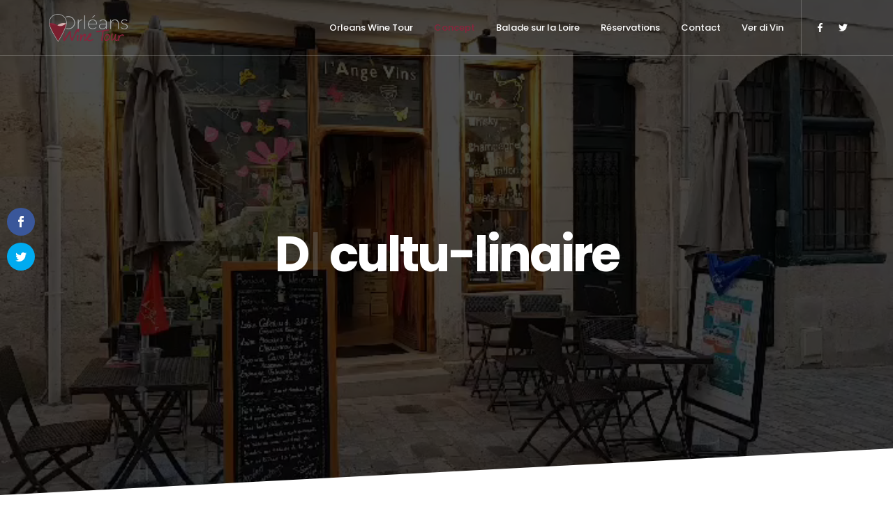

--- FILE ---
content_type: text/html; charset=UTF-8
request_url: http://orleanswinetour.fr/concept/
body_size: 8960
content:
<!DOCTYPE html>
<html lang="fr-FR">
<head>
  <meta charset="UTF-8">
  <meta name="viewport" content="width=device-width, initial-scale=1.0, maximum-scale=1.0, user-scalable=0">
  <script>var et_site_url='http://orleanswinetour.fr';var et_post_id='1285';function et_core_page_resource_fallback(a,b){"undefined"===typeof b&&(b=a.sheet.cssRules&&0===a.sheet.cssRules.length);b&&(a.onerror=null,a.onload=null,a.href?a.href=et_site_url+"/?et_core_page_resource="+a.id+et_post_id:a.src&&(a.src=et_site_url+"/?et_core_page_resource="+a.id+et_post_id))}
</script><meta name='robots' content='index, follow, max-image-preview:large, max-snippet:-1, max-video-preview:-1' />

	<!-- This site is optimized with the Yoast SEO plugin v16.1.1 - https://yoast.com/wordpress/plugins/seo/ -->
	<title>Concept - Orleans Wine Tour</title>
	<link rel="canonical" href="http://orleanswinetour.fr/concept/" />
	<meta property="og:locale" content="fr_FR" />
	<meta property="og:type" content="article" />
	<meta property="og:title" content="Concept - Orleans Wine Tour" />
	<meta property="og:url" content="http://orleanswinetour.fr/concept/" />
	<meta property="og:site_name" content="Orleans Wine Tour" />
	<meta property="article:modified_time" content="2019-06-25T11:31:47+00:00" />
	<meta name="twitter:card" content="summary" />
	<meta name="twitter:label1" content="Durée de lecture est.">
	<meta name="twitter:data1" content="3 minutes">
	<script type="application/ld+json" class="yoast-schema-graph">{"@context":"https://schema.org","@graph":[{"@type":"WebSite","@id":"http://orleanswinetour.fr/#website","url":"http://orleanswinetour.fr/","name":"Orleans Wine Tour","description":"Une balade cultu-linaire dans Orl\u00e9ans","potentialAction":[{"@type":"SearchAction","target":"http://orleanswinetour.fr/?s={search_term_string}","query-input":"required name=search_term_string"}],"inLanguage":"fr-FR"},{"@type":"WebPage","@id":"http://orleanswinetour.fr/concept/#webpage","url":"http://orleanswinetour.fr/concept/","name":"Concept - Orleans Wine Tour","isPartOf":{"@id":"http://orleanswinetour.fr/#website"},"datePublished":"2017-07-25T09:11:22+00:00","dateModified":"2019-06-25T11:31:47+00:00","breadcrumb":{"@id":"http://orleanswinetour.fr/concept/#breadcrumb"},"inLanguage":"fr-FR","potentialAction":[{"@type":"ReadAction","target":["http://orleanswinetour.fr/concept/"]}]},{"@type":"BreadcrumbList","@id":"http://orleanswinetour.fr/concept/#breadcrumb","itemListElement":[{"@type":"ListItem","position":1,"item":{"@type":"WebPage","@id":"http://orleanswinetour.fr/","url":"http://orleanswinetour.fr/","name":"Home"}},{"@type":"ListItem","position":2,"item":{"@type":"WebPage","@id":"http://orleanswinetour.fr/concept/","url":"http://orleanswinetour.fr/concept/","name":"Concept"}}]}]}</script>
	<!-- / Yoast SEO plugin. -->


<link rel='dns-prefetch' href='//maps.google.com' />
<link rel='dns-prefetch' href='//fonts.googleapis.com' />
<link rel='dns-prefetch' href='//s.w.org' />
<link rel="alternate" type="application/rss+xml" title="Orleans Wine Tour &raquo; Flux" href="http://orleanswinetour.fr/feed/" />
<link rel="alternate" type="application/rss+xml" title="Orleans Wine Tour &raquo; Flux des commentaires" href="http://orleanswinetour.fr/comments/feed/" />
		<script type="text/javascript">
			window._wpemojiSettings = {"baseUrl":"https:\/\/s.w.org\/images\/core\/emoji\/13.0.1\/72x72\/","ext":".png","svgUrl":"https:\/\/s.w.org\/images\/core\/emoji\/13.0.1\/svg\/","svgExt":".svg","source":{"concatemoji":"http:\/\/orleanswinetour.fr\/wp-includes\/js\/wp-emoji-release.min.js?ver=5.7.14"}};
			!function(e,a,t){var n,r,o,i=a.createElement("canvas"),p=i.getContext&&i.getContext("2d");function s(e,t){var a=String.fromCharCode;p.clearRect(0,0,i.width,i.height),p.fillText(a.apply(this,e),0,0);e=i.toDataURL();return p.clearRect(0,0,i.width,i.height),p.fillText(a.apply(this,t),0,0),e===i.toDataURL()}function c(e){var t=a.createElement("script");t.src=e,t.defer=t.type="text/javascript",a.getElementsByTagName("head")[0].appendChild(t)}for(o=Array("flag","emoji"),t.supports={everything:!0,everythingExceptFlag:!0},r=0;r<o.length;r++)t.supports[o[r]]=function(e){if(!p||!p.fillText)return!1;switch(p.textBaseline="top",p.font="600 32px Arial",e){case"flag":return s([127987,65039,8205,9895,65039],[127987,65039,8203,9895,65039])?!1:!s([55356,56826,55356,56819],[55356,56826,8203,55356,56819])&&!s([55356,57332,56128,56423,56128,56418,56128,56421,56128,56430,56128,56423,56128,56447],[55356,57332,8203,56128,56423,8203,56128,56418,8203,56128,56421,8203,56128,56430,8203,56128,56423,8203,56128,56447]);case"emoji":return!s([55357,56424,8205,55356,57212],[55357,56424,8203,55356,57212])}return!1}(o[r]),t.supports.everything=t.supports.everything&&t.supports[o[r]],"flag"!==o[r]&&(t.supports.everythingExceptFlag=t.supports.everythingExceptFlag&&t.supports[o[r]]);t.supports.everythingExceptFlag=t.supports.everythingExceptFlag&&!t.supports.flag,t.DOMReady=!1,t.readyCallback=function(){t.DOMReady=!0},t.supports.everything||(n=function(){t.readyCallback()},a.addEventListener?(a.addEventListener("DOMContentLoaded",n,!1),e.addEventListener("load",n,!1)):(e.attachEvent("onload",n),a.attachEvent("onreadystatechange",function(){"complete"===a.readyState&&t.readyCallback()})),(n=t.source||{}).concatemoji?c(n.concatemoji):n.wpemoji&&n.twemoji&&(c(n.twemoji),c(n.wpemoji)))}(window,document,window._wpemojiSettings);
		</script>
		<style type="text/css">
img.wp-smiley,
img.emoji {
	display: inline !important;
	border: none !important;
	box-shadow: none !important;
	height: 1em !important;
	width: 1em !important;
	margin: 0 .07em !important;
	vertical-align: -0.1em !important;
	background: none !important;
	padding: 0 !important;
}
</style>
	<link rel='stylesheet' id='wp-block-library-css'  href='http://orleanswinetour.fr/wp-includes/css/dist/block-library/style.min.css?ver=5.7.14' type='text/css' media='all' />
<link rel='stylesheet' id='contact-form-7-css'  href='http://orleanswinetour.fr/wp-content/plugins/contact-form-7/includes/css/styles.css?ver=5.4' type='text/css' media='all' />
<link rel='stylesheet' id='et_monarch-css-css'  href='http://orleanswinetour.fr/wp-content/plugins/monarch/css/style.css?ver=1.4.14' type='text/css' media='all' />
<link rel='stylesheet' id='et-gf-open-sans-css'  href='http://fonts.googleapis.com/css?family=Open+Sans:400,700' type='text/css' media='all' />
<link rel='stylesheet' id='bundle-css-css'  href='http://orleanswinetour.fr/wp-content/themes/bezel-wp/assets/css/bundle.css?ver=5.7.14' type='text/css' media='all' />
<link rel='stylesheet' id='hody_icons-css'  href='http://orleanswinetour.fr/wp-content/themes/bezel-wp/assets/css/hody-icons.css?ver=5.7.14' type='text/css' media='all' />
<link rel='stylesheet' id='bezel-fonts-css'  href='//fonts.googleapis.com/css?family=Source+Sans+Pro%3A300%2C400%7CPoppins%3A400%2C500%2C600%2C700%7CLora%7CPlayfair+Display%3A700%7CKaushan+Script&#038;ver=1.0.0' type='text/css' media='all' />
<link rel='stylesheet' id='js_composer_front-css'  href='http://orleanswinetour.fr/wp-content/plugins/js_composer/assets/css/js_composer.min.css?ver=5.5.2' type='text/css' media='all' />
<link rel='stylesheet' id='theme-less-css'  href='http://orleanswinetour.fr/wp-content/uploads/wp-less-cache/theme-less.css?ver=1769083423' type='text/css' media='all' />
<link rel='stylesheet' id='bezel-parent-style-css'  href='http://orleanswinetour.fr/wp-content/themes/bezel-wp/style.css?ver=5.7.14' type='text/css' media='all' />
<link rel='stylesheet' id='style-css'  href='http://orleanswinetour.fr/wp-content/themes/bezel-wp-child/style.css?ver=5.7.14' type='text/css' media='all' />
<script type='text/javascript' src='http://orleanswinetour.fr/wp-includes/js/jquery/jquery.min.js?ver=3.5.1' id='jquery-core-js'></script>
<script type='text/javascript' src='http://orleanswinetour.fr/wp-includes/js/jquery/jquery-migrate.min.js?ver=3.3.2' id='jquery-migrate-js'></script>
<link rel="https://api.w.org/" href="http://orleanswinetour.fr/wp-json/" /><link rel="alternate" type="application/json" href="http://orleanswinetour.fr/wp-json/wp/v2/pages/1285" /><link rel="EditURI" type="application/rsd+xml" title="RSD" href="http://orleanswinetour.fr/xmlrpc.php?rsd" />
<link rel="wlwmanifest" type="application/wlwmanifest+xml" href="http://orleanswinetour.fr/wp-includes/wlwmanifest.xml" /> 
<meta name="generator" content="WordPress 5.7.14" />
<link rel='shortlink' href='http://orleanswinetour.fr/?p=1285' />
<link rel="alternate" type="application/json+oembed" href="http://orleanswinetour.fr/wp-json/oembed/1.0/embed?url=http%3A%2F%2Forleanswinetour.fr%2Fconcept%2F" />
<link rel="alternate" type="text/xml+oembed" href="http://orleanswinetour.fr/wp-json/oembed/1.0/embed?url=http%3A%2F%2Forleanswinetour.fr%2Fconcept%2F&#038;format=xml" />
<style type="text/css" id="et-social-custom-css">
				 
			</style><link rel="preload" href="http://orleanswinetour.fr/wp-content/plugins/monarch/core/admin/fonts/modules.ttf" as="font" crossorigin="anonymous"><style type="text/css">/* Your code here */
/*#navbar .logo img {
    max-height: 70px;
}*/
#navbar .navigation-menu li.current_page_item > a{
    color:#8a243c!IMPORTANT;
}</style>
<style type="text/css">.recentcomments a{display:inline !important;padding:0 !important;margin:0 !important;}</style><meta name="generator" content="Powered by WPBakery Page Builder - drag and drop page builder for WordPress."/>
<!--[if lte IE 9]><link rel="stylesheet" type="text/css" href="http://orleanswinetour.fr/wp-content/plugins/js_composer/assets/css/vc_lte_ie9.min.css" media="screen"><![endif]--><link rel="icon" href="http://orleanswinetour.fr/wp-content/uploads/2017/07/cropped-Favicon-OrleansWineTour-1-32x32.png" sizes="32x32" />
<link rel="icon" href="http://orleanswinetour.fr/wp-content/uploads/2017/07/cropped-Favicon-OrleansWineTour-1-192x192.png" sizes="192x192" />
<link rel="apple-touch-icon" href="http://orleanswinetour.fr/wp-content/uploads/2017/07/cropped-Favicon-OrleansWineTour-1-180x180.png" />
<meta name="msapplication-TileImage" content="http://orleanswinetour.fr/wp-content/uploads/2017/07/cropped-Favicon-OrleansWineTour-1-270x270.png" />
<style type="text/css" data-type="vc_shortcodes-custom-css">.vc_custom_1494665823401{padding-top: 25px !important;padding-bottom: 25px !important;}</style><noscript><style type="text/css"> .wpb_animate_when_almost_visible { opacity: 1; }</style></noscript></head>


<body class="page-template-default page page-id-1285 et_monarch  wpb-js-composer js-comp-ver-5.5.2 vc_responsive">

  
  <div id="loader">
    <div class="centrize">
      <div class="v-center">
        <div id="mask">
          <svg class="preloader-icon" width="34" height="38" viewbox="0 0 34 38">
            <path class="preloader-path" stroke-dashoffset="0" d="M29.437 8.114L19.35 2.132c-1.473-.86-3.207-.86-4.68 0L4.153 8.114C2.68 8.974 1.5 10.56 1.5 12.28v11.964c0 1.718 1.22 3.306 2.69 4.165l10.404 5.98c1.47.86 3.362.86 4.834 0l9.97-5.98c1.472-.86 2.102-2.45 2.102-4.168V12.28c0-1.72-.59-3.306-2.063-4.166z"></path>
          </svg>
        </div>
      </div>
    </div>
  </div>

  
  <div id="wrapper">

  
<nav id="navbar" class="">
  <div class="navbar-wrapper">
    <div class="container">

      <div class="logo">
        <a href="http://orleanswinetour.fr/">
                                                  <img src="http://orleanswinetour.fr/wp-content/uploads/2017/09/Orleans-Wine-Tour.png" alt="Orleans Wine Tour" class="logo-light">
                                                    <img src="http://orleanswinetour.fr/wp-content/uploads/2017/09/Orleans-Wine-Tour.png" alt="Orleans Wine Tour" class="logo-dark">
                              </a>
      </div>

      <div class="menu-extras">

        
        
                <!-- Search Form -->
        <div class="menu-item">
          <div class="header-socials">
            <ul>
              <li><a target="_blank" href="https://www.facebook.com/verdivinrestaurant/"><i class="hc-facebook"></i></a></li><li><a target="_blank" href="https://twitter.com/sabinevin?s=09"><i class="hc-twitter"></i></a></li>            </ul>
          </div>
        </div>
        
        <div class="menu-item">
          <div class="nav-toggle">
            <a class="menu-toggle" href="#">
              <div class="hamburger">
                <div class="hamburger-box">
                  <div class="hamburger-inner"></div>
                </div>
              </div>
            </a>
          </div>
        </div>
      </div>

      <div id="navigation" class="">
        <ul id="main-menu" class="navigation-menu nav"><li id="menu-item-1400" class="menu-item menu-item-type-post_type menu-item-object-page menu-item-home menu-item-1400"><a href="http://orleanswinetour.fr/">Orleans Wine Tour</a><li id="menu-item-1399" class="menu-item menu-item-type-post_type menu-item-object-page current-menu-item page_item page-item-1285 current_page_item menu-item-1399"><a href="http://orleanswinetour.fr/concept/" aria-current="page">Concept</a><li id="menu-item-1398" class="menu-item menu-item-type-post_type menu-item-object-page menu-item-1398"><a href="http://orleanswinetour.fr/balade-sur-la-loire/">Balade sur la Loire</a><li id="menu-item-1458" class="menu-item menu-item-type-post_type menu-item-object-page menu-item-1458"><a href="http://orleanswinetour.fr/reservations/">Réservations</a><li id="menu-item-1401" class="menu-item menu-item-type-post_type menu-item-object-page menu-item-1401"><a href="http://orleanswinetour.fr/contact/">Contact</a><li id="menu-item-1437" class="menu-item menu-item-type-custom menu-item-object-custom menu-item-1437"><a target="_blank" rel="noopener" href="https://verdivin.com/">Ver di Vin</a></ul>      </div>

    </div>
  </div>
</nav>

<article id="concept-1285" class="page-single">

  
  
          <section data-vc-full-width="true" data-vc-full-width-init="false" data-vc-stretch-content="true" class="vc_row wpb_row vc_row-fluid section-skewed vc_row-no-padding"><div class="wpb_column vc_column_container vc_col-sm-12" ><div class="vc_column-inner "><div class="wpb_wrapper"><div id="home-slider" data-slick="{}"><div class="slide-item"><div class="video-wrapper"><div class="video-player"><video autoplay muted loop preload="auto"><source src="http://orleanswinetour.fr/wp-content/uploads/2017/07/Boutique-Orleans-Wine-Tour.mp4" type="video/mp4"></video></div></div><div class="slide-wrap dark-overlay" ><div class="slide-content  "><div class="container"></p>
<h1 data-font-size="font-medium"><span class="typed-words" data-strings="Balade, Découverte, Rencontre">Balade</span> cultu-linaire</h1>
<p></div></div></div></div></div></div></div></div></section><div class="vc_row-full-width"></div><section class="vc_row wpb_row vc_row-fluid"><div class="container"><div class="wpb_column vc_column_container vc_col-sm-12 vc_col-md-offset-1 vc_col-md-10" ><div class="vc_column-inner "><div class="wpb_wrapper"><div class="title text-center"><h4 class="upper"  style="color: #8a243c!important">Le concept</h4><h2 class=""  >Balade cultu-linaire</h2></div>
  <div class="wpb_text_column wpb_content_element  fw-300" >
    <div class="wpb_wrapper">
      <p style="text-align: center;"><span style="font-size: 20px;">Découvrons le quartier ancien d’Orléans sous un angle différent : autour de la Cathédrale, de la rue de Bourgogne, du quartier Châtelet et des quais de Loire… Les sites principaux sur l’Histoire de Jeanne d’Arc, et de la ville seront à l&rsquo;honneur, sur un secteur semi-piéton facilitant la balade à pieds.<br />
Au cours de ce parcours, nous vous proposerons une promenade autour de la Gastronomie locale.<br />
Nous pouvons adapter nos balades en fonction de vos envies. Un guide de la Ville peut être ajouté à notre prestation, pour une visite plus complète.<br />
</span></p>

    </div>
  </div>
<div class="vc_row wpb_row vc_inner vc_row-fluid vc_custom_1494665823401"><div class="wpb_column vc_column_container vc_col-sm-4" ><div class="vc_column-inner "><div class="wpb_wrapper"><div class="icon-box align-center  boxed-style"  data-animation="zoomOut"><div class="animated-icon " data-icon="http://orleanswinetour.fr/wp-content/themes/bezel-wp/assets/images/icons/spread-text-bookmark.svg" data-custom-color="#8a243c" ></div><div class="ib-content"><h4 class=" ">Organisation</h4><p>Une professionnelle de la restauration, <strong>Sabine Brochard, Sommelière et Caviste,</strong> installée à Orléans depuis 2001.</p></div></div></div></div></div><div class="wpb_column vc_column_container vc_col-sm-4" ><div class="vc_column-inner "><div class="wpb_wrapper"><div class="icon-box align-center  boxed-style"  data-animation="zoomOut" data-delay="300"><div class="animated-icon " data-icon="http://orleanswinetour.fr/wp-content/themes/bezel-wp/assets/images/icons/watch.svg" data-custom-color="#8a243c" ></div><div class="ib-content"><h4 class=" ">La durée</h4><p>Minimum 2h ou une journée (si rencontres supplémentaires chez un artisan, un producteur ou un château de la Loire…)</p></div></div></div></div></div><div class="wpb_column vc_column_container vc_col-sm-4" ><div class="vc_column-inner "><div class="wpb_wrapper"><div class="icon-box align-center  boxed-style"  data-animation="zoomOut" data-delay="600"><div class="animated-icon " data-icon="http://orleanswinetour.fr/wp-content/themes/bezel-wp/assets/images/icons/gunsight.svg" data-custom-color="#8a243c" ></div><div class="ib-content"><h4 class=" ">Le public</h4><p>Les balades sont proposées pour adultes accompagnés de leur(s) enfant(s). En français comme en anglais.</p></div></div></div></div></div></div></div></div></div></div></section><section class="vc_row wpb_row vc_row-fluid split-section"><div class="container-fluid"><div class="row"><div class="vc_col-md-6 vc_col-sm-4 img-side img-left"><div class="img-holder"><img src="http://orleanswinetour.fr/wp-content/uploads/2017/07/OrleansWineTour-clou-pietons.jpg" alt="" class="bg-img"></div></div></div></div><div class="container"><div class="wpb_column vc_column_container vc_col-sm-7 vc_col-md-offset-7 vc_col-md-5 vc_col-sm-offset-5" ><div class="vc_column-inner "><div class="wpb_wrapper"><div class="icon-box align-center  " ><div class="animated-icon " data-icon="http://orleanswinetour.fr/wp-content/themes/bezel-wp/assets/images/icons/geolocalize-alt.svg" data-custom-color="#8a243c" ></div><div class="ib-content"><h4 class=" ">Point de départ</h4><p></p>
<p style="text-align: center;">Au départ de l’Hôtel de Ville, devant la Cathédrale d’Orléans, sur les quais de Loire à 2 pas du Cinéma Pathé. En fonction de vous, nous personnalisons le programme et les rencontres proposées.</p>
<p></p></div></div></div></div></div></div></section><section class="vc_row wpb_row vc_row-fluid split-section"><div class="container-fluid"><div class="row"><div class="vc_col-md-6 vc_col-sm-4 img-side img-right"><div class="img-holder"><img src="http://orleanswinetour.fr/wp-content/uploads/2017/07/Circuit-OrleansWineTour-Centre-Ancien.jpg" alt="" class="bg-img"></div></div></div></div><div class="container"><div class="wpb_column vc_column_container vc_col-sm-7 vc_col-md-5" ><div class="vc_column-inner "><div class="wpb_wrapper"><div class="icon-box align-center  " ><div class="animated-icon " data-icon="http://orleanswinetour.fr/wp-content/themes/bezel-wp/assets/images/icons/signs.svg" data-custom-color="#8a243c" ></div><div class="ib-content"><h4 class=" ">Circuit</h4><p></p>
<p style="text-align: center;">Une Dégustation en <strong>5 visites 5 portraits 5 histoires</strong>…<br />
Chaque Artisan vous reçoit et vous transmet un peu de sa passion au travers une dégustation commentée :<br />
partage, convivialité, échanges, initiation, présentation des différents métiers.</p>
<p></p></div></div></div></div></div></div></section><section class="vc_row wpb_row vc_row-fluid split-section"><div class="container-fluid"><div class="row"><div class="vc_col-md-6 vc_col-sm-4 img-side img-left"><div class="img-holder"><img src="http://orleanswinetour.fr/wp-content/uploads/2017/07/InfosPratiques-OrleansWineTour.jpg" alt="" class="bg-img"></div></div></div></div><div class="container"><div class="wpb_column vc_column_container vc_col-sm-7 vc_col-md-offset-7 vc_col-md-5 vc_col-sm-offset-5" ><div class="vc_column-inner "><div class="wpb_wrapper"><div class="icon-box align-center  " ><div class="animated-icon " data-icon="http://orleanswinetour.fr/wp-content/themes/bezel-wp/assets/images/icons/pin-alt.svg" data-custom-color="#8a243c" ></div><div class="ib-content"><h4 class=" ">Infos pratiques</h4><p></p>
<p style="text-align: center;"><strong>Les tarifs sont calculés à partir de 12 personnes</strong> et le paiement à la réservation. <strong>En cas de forte pluie ou neige, la balade est reportée mais la dégustation de vins est maintenue</strong> en intérieur dans un de nos restaurants partenaires. Concernant les <strong>allergies ou recommandations alimentaires : communiquez-les dès la réservation</strong>. Toute modification le jour j entrainera un complément de facturation.</p>
<p></p></div></div></div></div></div></div></section>

          
  
</article>

  <footer id="footer" class="">
          <div class="footer-widgets">
        <div class="container">
          <div class="row">
                          <div class="col-md-3 col-sm-6">
                <div class="widget clearfix">			<div class="textwidget"><p><img src="http://orleanswinetour.fr/wp-content/uploads/2017/09/Orleans-Wine-Tour.png" /></p>
<p>2 rue des Trois Maries<br />
45000 Orléans</p>
<p>contact@orleanswinetour.fr</p>
<p>02 38 54 47 42</p>
</div>
		</div><div class="widget clearfix"><h5>Mentions légales</h5>			<div class="textwidget"><p><a href="http://orleanswinetour.fr/mentions-legales/">Mentions légales</a></p>
</div>
		</div><div class="widget clearfix"><h5>Plan du site</h5>			<div class="textwidget"><p><a href="http://orleanswinetour.fr/plan-du-site/">Plan du site</a></p>
</div>
		</div><div class="widget clearfix"><h5>Se connecter</h5>			<div class="textwidget"><p><a href="http://orleanswinetour.fr/wp-admin">Se connecter</a></p>
</div>
		</div>              </div>
                                      <div class="col-md-3 col-sm-6">
                              </div>
                                              </div>
        </div>
      </div>
              <div class="footer-copy">
        <div class="container">
          <div class="row">
            <div class="col-sm-6">
              <ul class="social-list"><li class="social-item-facebook"><a target="_blank" href="https://www.facebook.com/verdivinrestaurant/"><i class="hc-facebook"></i></a></li><li class="social-item-twitter"><a target="_blank" href="https://twitter.com/sabinevin?s=09"><i class="hc-twitter"></i></a></li></ul>            </div>
            <div class="col-sm-6">
              <div class="copy-text">
                <p>© 2017 Orleans Wine Tour. Tous droits réservés - <a href="http://orleanswinetour.fr/wp-admin">Se connecter</a></p>              </div>
            </div>
          </div>
        </div>
      </div>
      </footer>

  <div id="search-modal">
    <div class="centrize">
      <div class="v-center">
        <div class="container">
          <!-- Search Form -->
<form class="search-form" action="http://orleanswinetour.fr/" method="get">
  <input type="search" required="required" name="s" placeholder="Search and hit enter" class="form-control" value="">
</form>
<!-- End Search Form -->
        </div>
      </div>
    </div>
    <a id="close-search-modal" href="#">
      <i class="hc-close"></i>
    </a>
  </div>
</div> <!-- #wrapper -->

<div class="et_social_sidebar_networks et_social_visible_sidebar et_social_slideright et_social_animated et_social_circle et_social_sidebar_simple et_social_mobile_on">
					
					<ul class="et_social_icons_container"><li class="et_social_facebook">
									<a href="http://www.facebook.com/sharer.php?u=http%3A%2F%2Forleanswinetour.fr%2Fconcept%2F&#038;t=Concept" class="et_social_share" rel="nofollow" data-social_name="facebook" data-post_id="1285" data-social_type="share" data-location="sidebar">
										<i class="et_social_icon et_social_icon_facebook"></i>
										
										
										<span class="et_social_overlay"></span>
									</a>
								</li><li class="et_social_twitter">
									<a href="http://twitter.com/share?text=Concept&#038;url=http%3A%2F%2Forleanswinetour.fr%2Fconcept%2F&#038;via=@sabinevin" class="et_social_share" rel="nofollow" data-social_name="twitter" data-post_id="1285" data-social_type="share" data-location="sidebar">
										<i class="et_social_icon et_social_icon_twitter"></i>
										
										
										<span class="et_social_overlay"></span>
									</a>
								</li></ul>
					<span class="et_social_hide_sidebar et_social_icon"></span>
				</div><div class="et_social_mobile_button"></div>
					<div class="et_social_mobile et_social_fadein">
						<div class="et_social_heading">Share This</div>
						<span class="et_social_close"></span>
						<div class="et_social_networks et_social_simple et_social_rounded et_social_left">
							<ul class="et_social_icons_container"><li class="et_social_facebook">
									<a href="http://www.facebook.com/sharer.php?u=http%3A%2F%2Forleanswinetour.fr%2Fconcept%2F&#038;t=Concept" class="et_social_share" rel="nofollow" data-social_name="facebook" data-post_id="1285" data-social_type="share" data-location="sidebar">
										<i class="et_social_icon et_social_icon_facebook"></i>
										<div class="et_social_network_label"><div class="et_social_networkname">https://www.facebook.com/verdivinrestaurant/book</div></div>
										
										<span class="et_social_overlay"></span>
									</a>
								</li><li class="et_social_twitter">
									<a href="http://twitter.com/share?text=Concept&#038;url=http%3A%2F%2Forleanswinetour.fr%2Fconcept%2F&#038;via=@sabinevin" class="et_social_share" rel="nofollow" data-social_name="twitter" data-post_id="1285" data-social_type="share" data-location="sidebar">
										<i class="et_social_icon et_social_icon_twitter"></i>
										<div class="et_social_network_label"><div class="et_social_networkname">https://twitter.com/sabinevin?s=09</div></div>
										
										<span class="et_social_overlay"></span>
									</a>
								</li></ul>
						</div>
					</div>
					<div class="et_social_mobile_overlay"></div><script type='text/javascript' src='http://orleanswinetour.fr/wp-includes/js/dist/vendor/wp-polyfill.min.js?ver=7.4.4' id='wp-polyfill-js'></script>
<script type='text/javascript' id='wp-polyfill-js-after'>
( 'fetch' in window ) || document.write( '<script src="http://orleanswinetour.fr/wp-includes/js/dist/vendor/wp-polyfill-fetch.min.js?ver=3.0.0"></scr' + 'ipt>' );( document.contains ) || document.write( '<script src="http://orleanswinetour.fr/wp-includes/js/dist/vendor/wp-polyfill-node-contains.min.js?ver=3.42.0"></scr' + 'ipt>' );( window.DOMRect ) || document.write( '<script src="http://orleanswinetour.fr/wp-includes/js/dist/vendor/wp-polyfill-dom-rect.min.js?ver=3.42.0"></scr' + 'ipt>' );( window.URL && window.URL.prototype && window.URLSearchParams ) || document.write( '<script src="http://orleanswinetour.fr/wp-includes/js/dist/vendor/wp-polyfill-url.min.js?ver=3.6.4"></scr' + 'ipt>' );( window.FormData && window.FormData.prototype.keys ) || document.write( '<script src="http://orleanswinetour.fr/wp-includes/js/dist/vendor/wp-polyfill-formdata.min.js?ver=3.0.12"></scr' + 'ipt>' );( Element.prototype.matches && Element.prototype.closest ) || document.write( '<script src="http://orleanswinetour.fr/wp-includes/js/dist/vendor/wp-polyfill-element-closest.min.js?ver=2.0.2"></scr' + 'ipt>' );( 'objectFit' in document.documentElement.style ) || document.write( '<script src="http://orleanswinetour.fr/wp-includes/js/dist/vendor/wp-polyfill-object-fit.min.js?ver=2.3.4"></scr' + 'ipt>' );
</script>
<script type='text/javascript' src='http://orleanswinetour.fr/wp-includes/js/dist/hooks.min.js?ver=d0188aa6c336f8bb426fe5318b7f5b72' id='wp-hooks-js'></script>
<script type='text/javascript' src='http://orleanswinetour.fr/wp-includes/js/dist/i18n.min.js?ver=6ae7d829c963a7d8856558f3f9b32b43' id='wp-i18n-js'></script>
<script type='text/javascript' id='wp-i18n-js-after'>
wp.i18n.setLocaleData( { 'text direction\u0004ltr': [ 'ltr' ] } );
</script>
<script type='text/javascript' src='http://orleanswinetour.fr/wp-includes/js/dist/vendor/lodash.min.js?ver=4.17.21' id='lodash-js'></script>
<script type='text/javascript' id='lodash-js-after'>
window.lodash = _.noConflict();
</script>
<script type='text/javascript' src='http://orleanswinetour.fr/wp-includes/js/dist/url.min.js?ver=7c99a9585caad6f2f16c19ecd17a86cd' id='wp-url-js'></script>
<script type='text/javascript' id='wp-api-fetch-js-translations'>
( function( domain, translations ) {
	var localeData = translations.locale_data[ domain ] || translations.locale_data.messages;
	localeData[""].domain = domain;
	wp.i18n.setLocaleData( localeData, domain );
} )( "default", {"translation-revision-date":"2022-10-31 12:56:19+0000","generator":"GlotPress\/4.0.1","domain":"messages","locale_data":{"messages":{"":{"domain":"messages","plural-forms":"nplurals=2; plural=n > 1;","lang":"fr"},"You are probably offline.":["Vous \u00eates probablement hors ligne."],"Media upload failed. If this is a photo or a large image, please scale it down and try again.":["Le t\u00e9l\u00e9versement du m\u00e9dia a \u00e9chou\u00e9. S\u2019il s\u2019agit d\u2019une photo ou d\u2019une grande image, veuillez la redimensionner puis r\u00e9essayer."],"An unknown error occurred.":["Une erreur inconnue est survenue."],"The response is not a valid JSON response.":["La r\u00e9ponse n\u2019est pas une r\u00e9ponse JSON valide."]}},"comment":{"reference":"wp-includes\/js\/dist\/api-fetch.js"}} );
</script>
<script type='text/javascript' src='http://orleanswinetour.fr/wp-includes/js/dist/api-fetch.min.js?ver=25cbf3644d200bdc5cab50e7966b5b03' id='wp-api-fetch-js'></script>
<script type='text/javascript' id='wp-api-fetch-js-after'>
wp.apiFetch.use( wp.apiFetch.createRootURLMiddleware( "http://orleanswinetour.fr/wp-json/" ) );
wp.apiFetch.nonceMiddleware = wp.apiFetch.createNonceMiddleware( "c8d37ba392" );
wp.apiFetch.use( wp.apiFetch.nonceMiddleware );
wp.apiFetch.use( wp.apiFetch.mediaUploadMiddleware );
wp.apiFetch.nonceEndpoint = "http://orleanswinetour.fr/wp-admin/admin-ajax.php?action=rest-nonce";
</script>
<script type='text/javascript' id='contact-form-7-js-extra'>
/* <![CDATA[ */
var wpcf7 = {"cached":"1"};
/* ]]> */
</script>
<script type='text/javascript' src='http://orleanswinetour.fr/wp-content/plugins/contact-form-7/includes/js/index.js?ver=5.4' id='contact-form-7-js'></script>
<script type='text/javascript' src='http://orleanswinetour.fr/wp-content/plugins/monarch/js/idle-timer.min.js?ver=1.4.14' id='et_monarch-idle-js'></script>
<script type='text/javascript' id='et_monarch-custom-js-js-extra'>
/* <![CDATA[ */
var monarchSettings = {"ajaxurl":"http:\/\/orleanswinetour.fr\/wp-admin\/admin-ajax.php","pageurl":"http:\/\/orleanswinetour.fr\/concept\/","stats_nonce":"e686997705","share_counts":"f3a66b502f","follow_counts":"3f58f3bf1a","total_counts":"000caf0316","media_single":"d0fba6bc6f","media_total":"4f7a272f76","generate_all_window_nonce":"9c3f41adcf","no_img_message":"No images available for sharing on this page"};
/* ]]> */
</script>
<script type='text/javascript' src='http://orleanswinetour.fr/wp-content/plugins/monarch/js/custom.js?ver=1.4.14' id='et_monarch-custom-js-js'></script>
<script type='text/javascript' src='https://maps.google.com/maps/api/js?key=+AIzaSyBM2hFSSfgowMbNzNaYMaPXrLqPDtYBOOg&#038;ver=5.7.14' id='google-maps-js'></script>
<script type='text/javascript' src='http://orleanswinetour.fr/wp-content/themes/bezel-wp/assets/js/bundle.js?ver=5.7.14' id='bundle-js'></script>
<script type='text/javascript' id='main-js-extra'>
/* <![CDATA[ */
var bezel_var = {"ajax_url":"http:\/\/orleanswinetour.fr\/wp-admin\/admin-ajax.php","template_dir":"http:\/\/orleanswinetour.fr\/wp-content\/themes\/bezel-wp-child","primary_color":"#8a243c"};
/* ]]> */
</script>
<script type='text/javascript' src='http://orleanswinetour.fr/wp-content/themes/bezel-wp/assets/js/main.js?ver=5.7.14' id='main-js'></script>
<script type='text/javascript' src='http://orleanswinetour.fr/wp-content/themes/bezel-wp/assets/js/SmoothScroll.js?ver=5.7.14' id='smooth-scroll-js'></script>
<script type='text/javascript' src='http://orleanswinetour.fr/wp-content/plugins/monarch/core/admin/js/common.js?ver=4.9.3' id='et-core-common-js'></script>
<script type='text/javascript' src='http://orleanswinetour.fr/wp-includes/js/wp-embed.min.js?ver=5.7.14' id='wp-embed-js'></script>
<script type='text/javascript' src='http://orleanswinetour.fr/wp-content/plugins/js_composer/assets/js/dist/js_composer_front.min.js?ver=5.5.2' id='wpb_composer_front_js-js'></script>
</body>
</html>


--- FILE ---
content_type: text/css
request_url: http://orleanswinetour.fr/wp-content/uploads/wp-less-cache/theme-less.css?ver=1769083423
body_size: 23858
content:
*{min-height:0;min-width:0}body{font-family:"Source Sans Pro",sans-serif;-webkit-font-smoothing:antialiased;-moz-osx-font-smoothing:grayscale;color:#787878;font-weight:400;font-size:16px;line-height:1.5}body.boxed-layout{background-color:#f2f2f2}@media only screen and (min-width:992px){body.left-navbar #wrapper{padding-left:240px;overflow-x:hidden}body.left-navbar #footer{left:240px}body.right-navbar #wrapper{padding-right:240px;overflow-x:hidden}body.right-navbar #footer{right:240px}body.left-navbar section.vc_row[data-vc-full-width],body.right-navbar section.vc_row[data-vc-full-width]{left:0 !important;width:100% !important}}::-moz-selection{background-color:#1f1f1f;color:#fff}::selection{background-color:#000;color:#fff}img,video{max-width:100%;height:auto}a{color:#1f1f1f}a:hover{color:#6c6c6c;text-decoration:none}a:focus{color:#6c6c6c;text-decoration:none}a.small-link{font-family:"Poppins",sans-serif;font-size:11px;letter-spacing:0.05em;font-weight:500}a.small-link>span{display:inline-block;vertical-align:middle}a.small-link>i{display:inline-block;position:relative;vertical-align:middle;font-size:10px;width:10px;height:8px;margin-left:3px;-webkit-transition:all .3s ease;transition:all .3s ease}a.small-link.black-text:hover{color:#8a243c !important}a.small-link:hover>i{margin-left:7px}a.white-text:hover{color:#8a243c}a.arrow-link{font-family:"Poppins",sans-serif;text-transform:uppercase;font-size:12px;font-weight:500;letter-spacing:0.05em;position:relative;display:inline-block}a.arrow-link:after{content:"\e019";font-family:'hody-icons';font-size:18px;vertical-align:middle;-webkit-transition:all .3s ease;transition:all .3s ease;margin-left:2px}a.arrow-link:hover:after{margin-left:8px}p:empty{margin:0 !important}dd{margin-bottom:20px}ul{list-style:disc}li>ul,li>ol{padding:0;margin-left:15px}select{max-width:100%}.table{font-size:14px}.table>thead>tr>th{color:#1f1f1f;border-bottom:1px solid #e7e7e7;font-family:"Poppins",sans-serif;font-size:11px;font-weight:500;letter-spacing:0.05em}iframe{max-width:100%}h1,h2,h3,h4,h5,h6{font-family:"Poppins",sans-serif;color:#1f1f1f;line-height:1.3}h1:empty,h2:empty,h3:empty,h4:empty,h5:empty,h6:empty{margin:0 !important}h1,h2,h3,h4{font-weight:700}h5,h6{font-weight:600}blockquote{border-left:0;padding:0}blockquote h1,blockquote h2,blockquote h3,blockquote h4,blockquote h5,blockquote h6{line-height:inherit}blockquote footer{color:inherit;font-family:"Poppins",sans-serif}hr{border-color:#e6e6e6}#wrapper{position:relative;z-index:20;overflow-x:hidden}#wrapper section.last-section{box-shadow:0 20px 20px 0px rgba(0,0,0,0.02)}@media only screen and (min-width:1200px){.boxed-layout #wrapper{max-width:1170px;margin-left:auto;margin-right:auto;box-shadow:none}.boxed-layout #wrapper .container{width:1140px}.boxed-layout #wrapper section.vc_row[data-vc-full-width]{left:0 !important;width:100% !important}}#loader{position:fixed;top:0;right:0;bottom:0;left:0;background-color:#1f1f1f;z-index:100000}#mask{width:200px;height:200px;line-height:200px;margin:0 auto;text-align:center}#mask svg{width:64px;height:76px}.preloader-path{stroke-linejoin:round;fill:none;stroke:#fff;stroke-width:1;stroke-dasharray:70 32;-webkit-animation:preloader 1s infinite ease;animation:preloader 1s infinite ease}section{position:relative;background-color:#fff;padding-top:110px;padding-bottom:110px;z-index:10}section.vc_section{padding-top:0;padding-bottom:0}section.wpb_row{margin:0}section+section,section+.vc_row-full-width+section{border-top:1px solid #eee}section.home-section+section:not(.section-bordered),section.home-section+.vc_row-full-width+section:not(.section-bordered){border-top:0 !important}section.grey-bg:not(.section-bordered),section.dark-bg:not(.section-bordered){border-top:0 !important}section.grey-bg+section,section.dark-bg+section,section.grey-bg+.vc_row-full-width+section,section.dark-bg+.vc_row-full-width+section{border-top:0}@media only screen and (min-width:992px){section.split-section+.split-section{border-top:0}}section.parallax-section{background-color:transparent;border-top:0}section.parallax-section:not(.text-dark){color:#fff}section.parallax-section.simple-parallax{height:400px}section.parallax-section .parallax-bg .gradient-bg-wrapper{z-index:0;opacity:.9}section.parallax-section .parallax-overlay{position:absolute;left:0;top:0;height:100%;width:100%;background-color:#1f1f1f;opacity:.7}section.parallax-section .parallax-overlay.gradient-overlay{background-color:transparent;opacity:.9}section.parallax-section .parallax-overlay.gradient-overlay:not([data-gradients]){background:-webkit-linear-gradient(left, #cf93ff 0%, #00c3da 100%);background:linear-gradient(90deg, #cf93ff 0%, #8a243c 100%)}section.parallax-section .parallax-overlay.semilight-overlay{opacity:.5}section.parallax-section .parallax-overlay.colored-overlay{background-color:#8a243c}section.parallax-section.text-dark .parallax-overlay{opacity:.1}section.parallax-section .title>i{color:#fff}section.parallax-section+section,section.parallax-section+.vc_row-full-width+section{border:0}section.big-padding-bt{padding-bottom:220px !important}section.section-bordered{border:20px solid #fff !important}section.section-bordered.home-section{border:0 !important}section.section-bordered.home-section #home-slider{border:20px solid #fff;border-bottom:0;padding-bottom:20px}section.section-bordered.home-section #home-slider:after{content:"";position:absolute;left:0;bottom:0;right:0;height:20px;background-color:#fff}section.page-title{height:450px}section.page-title.parallax-section{height:550px}section.page-title .bp-desktop({
    h1{
      font-size: 58px;
    }
  }) .title{margin-bottom:0}.grey-bg{background-color:#f7f7f7}.dark-bg{background-color:#000;color:#fff}.dark-bg .title>hr{border-color:#fff}.title{margin-bottom:25px;position:relative;z-index:10}.title h1{font-size:48px;letter-spacing:-1px}.title h1.upper{letter-spacing:0.03em}.title h1.font-big{font-size:66px}.title h2{font-size:38px;letter-spacing:-1px}.title h2.alt-serif-font{font-size:36px}.title h2>.fw-300{letter-spacing:0}.title h2.upper{letter-spacing:0.03em}.title h2.font-big{font-size:55px}.title h2.font-xl{font-size:96px}@media only screen and (max-width:991px){.title h2{font-size:32px}.title h2.font-big{font-size:40px}.title h2.font-xl{font-size:58px}}.title h3{letter-spacing:-1px}.title h3.cursive-font{letter-spacing:0;font-size:19px}.title h3.cursive-font+h2{margin-top:0}.title h3.alt-serif-font{font-size:22px}.title h4{font-weight:400;font-size:18px;font-family:"Source Sans Pro",sans-serif;color:#787878}.title h4.upper{font-size:14px;letter-spacing:0.1em}.title h4.font-xl{font-size:66px}.title h6{text-transform:uppercase;font-weight:500;font-size:13px;letter-spacing:0.05em;margin-top:0}.title>i{font-size:45px;color:#1f1f1f}.title .title-icon{position:relative;height:65px;width:65px;border-radius:50%;text-align:center;line-height:65px;-webkit-transition:all .3s ease;transition:all .3s ease;display:inline-block;background-color:#8a243c;clear:both;color:#fff}.title .title-icon>i{font-size:32px}.title>p{font-size:24px;margin:20px 0}@media only screen and (max-width:991px){.title>p{font-size:20px}}.title>hr{width:40px;margin:20px 0 15px;border-color:#000;-webkit-transition:width .3s ease;transition:width .3s ease}.title>hr.fullwidth{width:100%;border-color:#e6e6e6}.title>hr.colored{border-color:#8a243c}.title>hr.white{border-color:#fff}.title>hr.right-align{margin-left:auto;margin-right:0}.title:hover>hr:not(.fullwidth){width:60px}.title.text-center hr{margin-left:auto;margin-right:auto}.title.text-center h2[data-bigletter]:before{left:0;right:0;margin:auto}@media only screen and (max-width:991px){.title.txt-sm-center h2[data-bigletter]:before{left:0;right:0;margin:auto}}.title h2[data-bigletter]{position:relative}.title h2[data-bigletter]:before{z-index:-1;content:attr(data-bigletter);font-size:2em;opacity:.06;position:absolute;top:-.5em;left:-.15em;text-align:center;text-transform:uppercase}.row-parallax-bg{position:absolute;top:0;left:0;right:0;bottom:0;overflow:hidden}.row-parallax-bg .parallax-wrapper{position:absolute;top:0;left:0;width:100%;height:130%;height:calc(100% + 30vh)}.row-parallax-bg .parallax-wrapper .parallax-bg{background-size:cover;background-repeat:no-repeat;background-position:50% 50%;position:absolute;top:0;left:0;width:100%;height:100%}.video-wrapper{position:absolute;top:0;left:0;right:0;bottom:0;overflow:hidden}.video-wrapper .video-player{position:absolute;top:0;left:0;width:100%;height:100%}.video-wrapper .video-player video{position:absolute;width:100%;height:100%;max-width:none;z-index:-1}.video-wrapper .fallback-bg{position:absolute;top:0;left:0;width:100%;height:100%;background-size:cover;background-repeat:no-repeat;background-position:center}@media only screen and (min-width:992px){.video-wrapper .fallback-bg{display:none}}.vertical-divider{height:70px;width:1px;background-color:#000;margin:50px auto 0}.img-cover{background-size:cover;background-position:center center;background-repeat:no-repeat}@media only screen and (min-width:768px) and (max-width:991px){.img-cover{min-height:350px}}@media only screen and (max-width:767px){.img-cover{min-height:300px}}.img-side{padding:0;position:absolute !important;top:0px;height:100%;overflow:hidden;z-index:100}.img-side.fixed-image{position:fixed !important}.img-side.img-right{right:0}.img-side.img-left{left:0}.img-side.img-center{left:0;right:0;margin:auto}@media only screen and (max-width:767px){.img-side{min-height:400px;margin:-110px 0 60px;position:relative !important;z-index:0}.img-side .img-holder .title{padding-left:15px;padding-right:15px}section.p-0 .img-side,section.pt-0 .img-side{margin-top:0}}.img-holder{position:absolute;top:0;width:100%;height:100%}.img-holder.overlay{color:#fff}.img-holder.overlay:after{content:"";position:absolute;top:0;left:0;width:100%;height:100%;background-color:rgba(33,40,45,0.6)}.img-holder.overlay .title p{color:#fff}.img-holder .title{padding-left:100px;padding-right:100px}@media only screen and (min-width:768px) and (max-width:991px){.img-holder .title{display:none}}.img-holder.with-border{border:20px solid #fff}.holder-container{position:absolute;top:0;left:0;width:100%;height:100%}.holder-container:after{content:"";position:absolute;left:0;top:0;bottom:0;right:0;background-color:rgba(31,31,31,0.5);-webkit-transition:all .3s ease;transition:all .3s ease}@media only screen and (min-width:992px){.fixed-bg-section section{padding-left:5%;padding-right:5%}.fixed-bg-section section .container{width:auto}}@media only screen and (max-width:991px){.fixed-bg-section .img-side{min-height:500px;position:relative !important;z-index:0}.fixed-bg-section .img-side .img-holder .title{padding-left:15px;padding-right:15px}}.typed-words:after{content:"|";-webkit-animation:blink .7s infinite;animation:blink .7s infinite;font-weight:lighter;color:#787878}.fw-300 .typed-words{font-weight:400}.fw-400 .typed-words{font-weight:500}.fw-500 .typed-words{font-weight:600}.fw-600 .typed-words{font-weight:700}.typed-cursor{display:none}.dark-bg h1,.parallax-section:not(.text-dark) h1,.gradient-bg h1,.colored-bg h1,.dark-bg h2,.parallax-section:not(.text-dark) h2,.gradient-bg h2,.colored-bg h2,.dark-bg h3,.parallax-section:not(.text-dark) h3,.gradient-bg h3,.colored-bg h3,.dark-bg h4,.parallax-section:not(.text-dark) h4,.gradient-bg h4,.colored-bg h4,.dark-bg h5,.parallax-section:not(.text-dark) h5,.gradient-bg h5,.colored-bg h5,.dark-bg h6,.parallax-section:not(.text-dark) h6,.gradient-bg h6,.colored-bg h6,.dark-bg a:not(.btn),.parallax-section:not(.text-dark) a:not(.btn),.gradient-bg a:not(.btn),.colored-bg a:not(.btn){color:inherit}.dark-bg .counter-content,.parallax-section:not(.text-dark) .counter-content,.gradient-bg .counter-content,.colored-bg .counter-content{border-color:#141414}.dark-bg #filters>li,.parallax-section:not(.text-dark) #filters>li,.gradient-bg #filters>li,.colored-bg #filters>li{color:#fff}.dark-bg #filters>li.active,.parallax-section:not(.text-dark) #filters>li.active,.gradient-bg #filters>li.active,.colored-bg #filters>li.active{border-color:#fff;color:#fff}.dark-bg #filters>li.active:hover,.parallax-section:not(.text-dark) #filters>li.active:hover,.gradient-bg #filters>li.active:hover,.colored-bg #filters>li.active:hover{color:#fff}.dark-bg .icon-box>i,.parallax-section:not(.text-dark) .icon-box>i,.gradient-bg .icon-box>i,.colored-bg .icon-box>i,.dark-bg .social-list>li>a,.parallax-section:not(.text-dark) .social-list>li>a,.gradient-bg .social-list>li>a,.colored-bg .social-list>li>a{color:#fff}.dark-bg .minimal-tabs>li>a,.parallax-section:not(.text-dark) .minimal-tabs>li>a,.gradient-bg .minimal-tabs>li>a,.colored-bg .minimal-tabs>li>a{color:#fff}.dark-bg .minimal-tabs>li>a:hover,.parallax-section:not(.text-dark) .minimal-tabs>li>a:hover,.gradient-bg .minimal-tabs>li>a:hover,.colored-bg .minimal-tabs>li>a:hover{color:#fff}.dark-bg .minimal-tabs>li.active>a,.parallax-section:not(.text-dark) .minimal-tabs>li.active>a,.gradient-bg .minimal-tabs>li.active>a,.colored-bg .minimal-tabs>li.active>a,.dark-bg .minimal-tabs>li.active>a:focus,.parallax-section:not(.text-dark) .minimal-tabs>li.active>a:focus,.gradient-bg .minimal-tabs>li.active>a:focus,.colored-bg .minimal-tabs>li.active>a:focus,.dark-bg .minimal-tabs>li.active>a:hover,.parallax-section:not(.text-dark) .minimal-tabs>li.active>a:hover,.gradient-bg .minimal-tabs>li.active>a:hover,.colored-bg .minimal-tabs>li.active>a:hover{color:#fff;border-color:#fff}.dark-bg .accordion>.accordion-item.active .accordion-title,.parallax-section:not(.text-dark) .accordion>.accordion-item.active .accordion-title,.gradient-bg .accordion>.accordion-item.active .accordion-title,.colored-bg .accordion>.accordion-item.active .accordion-title{background-color:#fff;border-color:#fff}.dark-bg .accordion>.accordion-item.active .accordion-title:before,.parallax-section:not(.text-dark) .accordion>.accordion-item.active .accordion-title:before,.gradient-bg .accordion>.accordion-item.active .accordion-title:before,.colored-bg .accordion>.accordion-item.active .accordion-title:before{color:#1f1f1f;border-color:#1f1f1f;border-width:1px}.dark-bg .accordion>.accordion-item.active .accordion-title h4,.parallax-section:not(.text-dark) .accordion>.accordion-item.active .accordion-title h4,.gradient-bg .accordion>.accordion-item.active .accordion-title h4,.colored-bg .accordion>.accordion-item.active .accordion-title h4{color:#1f1f1f}.go-top{position:fixed;width:50px;height:50px;bottom:50px;right:50px;line-height:50px;text-align:center;border:1px solid #dedede;background-color:transparent;z-index:100;border-radius:50%;-webkit-transition:all .3s ease;transition:all .3s ease;opacity:0;visibility:hidden;-webkit-transform:scale(.3);transform:scale(.3)}.go-top.showed-up{opacity:1;visibility:visible;-webkit-transform:scale(1);transform:scale(1)}.go-top:hover{background-color:#8a243c}.go-top a{color:#929292;display:block}.go-top a i{font-size:26px;line-height:inherit}.go-top a i:before{line-height:inherit}.row-flex{display:-webkit-box;display:-moz-box;display:-ms-flexbox;display:flex;-ms-flex-wrap:wrap;flex-wrap:wrap}.row-flex:before{content:none}.row-flex>[class*="col-"]{display:-webkit-box;display:-moz-box;display:-ms-flexbox;display:flex;-webkit-box-align:stretch;-moz-box-align:stretch;-ms-flex-align:stretch;align-items:stretch}@media only screen and (max-width:767px){.row-flex>[class*="col-"]:not([class*="col-xs"]){width:100%}}.row-flex>[class*="col-"] .column-inner{display:-webkit-box;display:-moz-box;display:-ms-flexbox;display:flex;-webkit-box-flex:1;-moz-box-flex:1;-ms-flex-positive:1;flex-grow:1;-webkit-box-orient:vertical;-webkit-box-direction:normal;-moz-box-orient:vertical;-moz-box-direction:normal;-ms-flex-direction:column;flex-direction:column;margin-left:-15px;margin-right:-15px}.row-flex>[class*="col-"] .column-inner.with-border{margin-right:-14px;margin-top:1px;margin-bottom:1px}.row-flex.flex-center>[class*="col-"]{-webkit-box-align:center;-moz-box-align:center;-ms-flex-align:center;align-items:center}@media only screen and (min-width:768px){.row-flex.full-width-flex>[class*="col-"]{padding-left:6.5%;padding-right:6.5%}}.row-flex.padding-row>[class*="col-"]{padding:7.5% 6.5%}.row-flex.flex-horizontal>[class*="col-"]:last-child{-webkit-box-pack:end;-moz-box-pack:end;-ms-flex-pack:end;justify-content:flex-end}.row-flex.flex-spacing .column-inner{margin-left:0;margin-right:0}.vc_row-flex.padding-row>[class*="vc_col-"] .vc_column-inner{padding:100px}@media only screen and (max-width:991px){.vc_row-flex.padding-row>[class*="vc_col-"] .vc_column-inner{padding:75px 25px}}.column-inner.with-padding{padding:65px 50px}.column-inner.with-border{box-shadow:0 0 0 1px #eee}.boxed-tabs.center-tabs,.minimal-tabs.center-tabs{text-align:center;font-size:0}.boxed-tabs.center-tabs>li,.minimal-tabs.center-tabs>li{display:inline-block;float:none}.boxed-tabs{border-bottom:0;margin-bottom:25px}.boxed-tabs.cols-6>li{width:16.66666667%}.boxed-tabs.cols-5>li{width:20%}.boxed-tabs.cols-4>li{width:25%}.boxed-tabs.cols-3>li{width:33.33333333%}.boxed-tabs.cols-2>li{width:50%}@media only screen and (max-width:991px){.boxed-tabs.cols-6>li,.boxed-tabs.cols-5>li,.boxed-tabs.cols-4>li,.boxed-tabs.cols-3>li{width:50%;padding:4px;border:0;float:left;display:block}}.boxed-tabs>li{border-right:1px solid rgba(0,0,0,0.07000000000000001)}.boxed-tabs>li:last-child{border-right:0}.boxed-tabs>li>a{text-transform:uppercase;padding:15px 20px;letter-spacing:0.15em;font-size:11px;border-radius:0;color:#1f1f1f;font-family:"Poppins",sans-serif;font-weight:500;background-color:#f4f4f4;border:0;margin-right:0;-webkit-transition:all .3s ease;transition:all .3s ease}.boxed-tabs>li>a:hover{background-color:#eee;border-color:transparent}.boxed-tabs>li.active{border-color:#8a243c}.boxed-tabs>li.active>a,.boxed-tabs>li.active>a:focus,.boxed-tabs>li.active>a:hover{border:0;background-color:#8a243c;color:#fff;cursor:pointer;outline:none}.boxed-tabs.black-skin>li.active{border-color:#1f1f1f}.boxed-tabs.black-skin>li.active>a,.boxed-tabs.black-skin>li.active>a:focus,.boxed-tabs.black-skin>li.active>a:hover{background-color:#1f1f1f}.boxed-tabs.blue-skin>li.active{border-color:#007aff}.boxed-tabs.blue-skin>li.active>a,.boxed-tabs.blue-skin>li.active>a:focus,.boxed-tabs.blue-skin>li.active>a:hover{background-color:#007aff}.boxed-tabs.red-skin>li.active{border-color:#f42841}.boxed-tabs.red-skin>li.active>a,.boxed-tabs.red-skin>li.active>a:focus,.boxed-tabs.red-skin>li.active>a:hover{background-color:#f42841}.minimal-tabs{margin-bottom:25px;border-bottom:0}.minimal-tabs>li>a{text-transform:uppercase;margin-right:20px;letter-spacing:0.1em;font-size:11px;border-radius:0;font-weight:500;color:#454545;font-family:"Poppins",sans-serif;border:0;border-bottom:1px solid transparent;-webkit-transition:all .3s ease;transition:all .3s ease}.minimal-tabs>li>a:hover,.minimal-tabs>li>a:focus{background-color:transparent;border-color:transparent;color:#1f1f1f}@media only screen and (max-width:767px){.minimal-tabs>li>a{margin-bottom:10px;margin-right:0}}.minimal-tabs>li.active>a,.minimal-tabs>li.active>a:focus,.minimal-tabs>li.active>a:hover{background-color:transparent;border:0;border-bottom:1px solid #000;color:#1f1f1f;outline:none}.icon-tabs{border-bottom:0;margin-bottom:25px;text-align:center;font-size:0}.icon-tabs.cols-6>li{width:16.66666667%}.icon-tabs.cols-5>li{width:20%}.icon-tabs.cols-4>li{width:25%}.icon-tabs.cols-3>li{width:33.33333333%}.icon-tabs.cols-2>li{width:50%}@media only screen and (max-width:991px){.icon-tabs.cols-6>li,.icon-tabs.cols-5>li,.icon-tabs.cols-4>li,.icon-tabs.cols-3>li{width:50%}}.icon-tabs>li{width:25%;display:inline-block;float:none}.icon-tabs>li>a{text-transform:uppercase;margin-right:20px;letter-spacing:0.1em;font-size:12px;border-radius:0;font-weight:500;color:#454545;font-family:"Poppins",sans-serif;border:0;margin-right:0;-webkit-transition:all .3s ease;transition:all .3s ease}.icon-tabs>li>a:hover,.icon-tabs>li>a:focus{background-color:transparent;border-color:transparent}.icon-tabs>li>a>i{display:block;font-size:42px;margin-bottom:20px}.icon-tabs>li.active>a,.icon-tabs>li.active>a:focus,.icon-tabs>li.active>a:hover{opacity:1;border:0;background-color:transparent;color:#8a243c;cursor:pointer;outline:none}.tab-content p{line-height:28px}.play-button{cursor:pointer;width:80px;height:80px;margin-left:auto;margin-right:auto;border:2px solid #1f1f1f;border-radius:50%;line-height:76px;color:#1f1f1f;text-align:center;font-size:36px;position:relative;z-index:10;-webkit-transition:all .3s ease;transition:all .3s ease}.play-button a{color:inherit}.play-button i{line-height:inherit}.play-button i:before{line-height:inherit}.play-button:hover{background-color:#1f1f1f;color:#fff;-webkit-transform:scale(.9);transform:scale(.9)}.btn[data-play-button]{-webkit-transition:all .3s ease;transition:all .3s ease}.btn[data-play-button]:hover{-webkit-transform:scale(1.1);transform:scale(1.1)}.testimonials-slider .testimonial{padding-left:25px;padding-right:25px}@media only screen and (max-width:767px){.testimonials-slider .testimonial{padding-left:15px;padding-right:15px}}.testimonials-slider .testimonial-content{background-color:#fff;padding:75px 100px;box-shadow:0 15px 30px rgba(0,0,0,0.05);max-width:750px;margin:50px auto;text-align:center;border-radius:10px}@media only screen and (max-width:767px){.testimonials-slider .testimonial-content{padding:100px 50px 50px}}.testimonials-slider .testimonial-content>img{width:100px;border-radius:50%;margin-left:auto;margin-right:auto;margin-top:-125px}.testimonials-slider .testimonial-comment>h4{margin-top:25px;margin-bottom:10px;font-size:24px;letter-spacing:-0.03em}.testimonials-slider .testimonial-comment>p{margin:25px 0;font-size:18px;font-weight:300}.testimonials-slider .testimonial-comment .testimonial-info{text-transform:uppercase;font-family:"Poppins",serif;font-size:12px;letter-spacing:0.03em;font-weight:500}@media only screen and (max-width:991px){.testimonials-slider .slick-arrow{display:none;visibility:hidden}}section.parallax-section .testimonials-slider .testimonial-content{background-color:transparent;margin-top:0;margin-bottom:0;padding:0 50px;box-shadow:none}@media only screen and (max-width:767px){section.parallax-section .testimonials-slider .testimonial-content{padding:0}}section.parallax-section .testimonials-slider .testimonial-content>img{margin-top:0}section.parallax-section .slick-dots>li:not(.slick-active)>button{background-color:rgba(255,255,255,0.3)}.slick-slider:not(#home-slider):not(#product-slider-nav) .slick-prev,.slick-slider:not(#home-slider):not(#product-slider-nav) .slick-next{position:absolute;top:50%;border:0;background-color:transparent;height:50px;margin-top:-25px;font-size:52px;line-height:50px;outline:none;-webkit-transition:all .3s ease;transition:all .3s ease;z-index:100}.slick-slider:not(#home-slider):not(#product-slider-nav) .slick-prev:hover,.slick-slider:not(#home-slider):not(#product-slider-nav) .slick-next:hover{color:#8a243c}.slick-slider:not(#home-slider):not(#product-slider-nav) .slick-prev i,.slick-slider:not(#home-slider):not(#product-slider-nav) .slick-next i{line-height:inherit}.slick-slider:not(#home-slider):not(#product-slider-nav) .slick-prev{left:25px}.slick-slider:not(#home-slider):not(#product-slider-nav) .slick-prev:hover{left:20px}.slick-slider:not(#home-slider):not(#product-slider-nav) .slick-next{right:25px}.slick-slider:not(#home-slider):not(#product-slider-nav) .slick-next:hover{right:20px}.slick-slide{outline:none}.slick-dots{margin:auto;text-align:center;padding-left:0;margin:0 0 15px;list-style-type:none}.slick-dots>li{display:inline-block;margin:0 4px}.slick-dots>li>button{font-size:0;border:0;padding:0;width:11px;height:11px;outline:none;background-color:rgba(0,0,0,0.1);border-radius:50%}.slick-dots>li.slick-active>button{background-color:#8a243c}.dark-dots .slick-dots>li.slick-active>button{background-color:#000}.white-dots .slick-dots>li.slick-active>button,.parallax-section .slick-dots>li.slick-active>button{background-color:#fff}.dots-abs .slick-dots{position:absolute;bottom:25px;left:0;width:100%}.accordion{padding-left:0;list-style:none;margin:0}.accordion>.accordion-item{margin-bottom:20px}.accordion>.accordion-item.active .accordion-title{color:#8a243c;border-color:#8a243c}.accordion>.accordion-item.active .accordion-title h4{color:#8a243c}.accordion>.accordion-item.active .accordion-title:before{content:"\e0e9";color:#8a243c;border-color:#8a243c}.accordion.dark-skin>.accordion-item.active .accordion-title{color:#1f1f1f;border-color:#1f1f1f}.accordion.dark-skin>.accordion-item.active .accordion-title h4{color:#1f1f1f}.accordion.dark-skin>.accordion-item.active .accordion-title:before{color:#1f1f1f;border-color:#1f1f1f}.accordion.dark-blue-skin>.accordion-item.active .accordion-title{color:#007aff;border-color:#007aff}.accordion.dark-blue-skin>.accordion-item.active .accordion-title h4{color:#007aff}.accordion.dark-blue-skin>.accordion-item.active .accordion-title:before{color:#007aff;border-color:#007aff}.accordion-title{margin:0;padding:20px 20px;padding-left:70px;position:relative;cursor:pointer;border:2px solid #e6e6e6;-webkit-transition:all .3s ease;transition:all .3s ease}.accordion-title:before{content:"\e000";position:absolute;left:0;top:-2px;bottom:-2px;width:57px;text-align:center;line-height:65px;font-family:"hody-icons";font-size:24px;border-right:2px solid #e6e6e6;-webkit-transition:all .3s ease;transition:all .3s ease}.accordion-title h4{margin:0;font-weight:500;font-size:14px;-webkit-transition:all .3s ease;transition:all .3s ease}.accordion-content{display:none;padding:20px 0}.accordion-content p,.accordion-content .wpb_content_element{margin:0}.check-list{padding-left:0;list-style:none;margin-bottom:0}.check-list>li{padding:6px 0}.check-list>li:before{font-family:'hody-icons';content:"\e045";vertical-align:middle;font-size:18px;margin-right:10px;color:#8a243c}.check-list.dark-skin>li:before{color:#1f1f1f}.check-list.white-skin>li:before{color:#fff}.parallax-section .check-list>li:before{color:#fff}.tagcloud a,.post-tags a{display:block;float:left;padding:8px 10px;border:1px solid #858585;margin:0 10px 10px 0;font-size:10px;text-transform:uppercase;letter-spacing:0.1em;font-family:"Poppins",sans-serif;-webkit-transition:all .3s ease;transition:all .3s ease;font-weight:600;color:#787878}.tagcloud a:hover,.post-tags a:hover{background-color:#8a243c;border-color:#8a243c;color:#fff}.dark-bg .progress,.colored-bg .progress{background-color:rgba(255,255,255,0.15)}.dark-bg .progress-bar:not(.colored),.colored-bg .progress-bar:not(.colored){background-color:#fff}.progress{height:2px;background-color:#eee;margin-bottom:25px;box-shadow:none}.progress-bar{background-color:#000;box-shadow:none}.progress-bar.colored{background-color:#8a243c}.progress-bar.white{background-color:#fff}.skill{position:relative;text-align:left}.skill-name{position:relative}.skill-name,.skill-perc{margin-bottom:15px;display:block;font-size:13px;font-weight:500}.skill-perc{position:absolute;top:0}.carousel{max-width:100%}.carousel .slick-list.draggable{cursor:-webkit-grab;cursor:-moz-grab;cursor:grab}.carousel .slick-list.draggable:active{cursor:-webkit-grabbing;cursor:-moz-grabbing;cursor:grabbing}.carousel .carousel-item.with-padding{padding-left:15px;padding-right:15px}#map.full-width{height:500px;width:100%;position:relative !important}@media only screen and (max-width:991px){.map-side{padding:0;margin-top:-120px;margin-bottom:50px}.map-side #map{min-height:400px;width:100%;position:relative !important;margin-bottom:35px}}@media only screen and (min-width:992px){.map-side{padding:0px;position:absolute;top:0px;height:100%;overflow:hidden;z-index:100;left:0}.map-side.map-right{right:0;left:auto}.map-side #map{min-height:500px;position:absolute;top:0;right:0;bottom:0;left:0;z-index:10}}.vc_row-flex .map-container{position:relative;width:100%;height:100%;min-height:300px}.vc_row-flex .map-container #map{position:absolute !important;top:0;right:0;bottom:0;left:0;z-index:10}.menu-list{padding-left:0;list-style:none;margin:0;text-align:left}.menu-list.serif-font h4{font-family:"Lora",sans-serif;font-weight:400;text-transform:none;font-size:15px;letter-spacing:0}.menu-list>li{padding:15px 0;overflow:hidden;border-bottom:1px solid #eee;margin:10px 0}.menu-list>li:first-child{margin-top:0}.menu-list>li:last-child{border-bottom:0}.menu-list>li h4{margin:0;text-transform:uppercase;font-size:12px;letter-spacing:0.05em;position:relative;font-weight:600}.menu-list>li h4:after{content:"";position:absolute;left:0;width:100%;bottom:2px;z-index:-1}.menu-list>li .menu-value{float:right;padding-left:5px;margin-top:1px;background-color:#fff}.menu-list>li .menu-text{font-size:14px;padding:15px 0 0;margin-bottom:0}.menu-list>li .menu-title{background-color:#fff;padding-right:5px}.menu-list>li .menu-content{padding-right:25px}.menu-list>li .menu-pic{width:100px;float:left;margin-right:15px}section.grey-bg .menu-list .menu-title,section.grey-bg .menu-list .menu-value{background-color:#f7f7f7}section.dark-bg .menu-list .menu-title,section.dark-bg .menu-list .menu-value{background-color:#000}.ig{box-shadow:0 20px 60px rgba(0,0,0,0.12)}.box-with-image{position:relative}.box-with-image .box-content{position:absolute;top:0;right:0;width:100%;height:100%;background-color:rgba(0,0,0,0.3);display:-webkit-flex;display:-ms-flex;display:-webkit-box;display:-moz-box;display:-ms-flexbox;display:flex;-webkit-box-align:center;-moz-box-align:center;-ms-flex-align:center;align-items:center;-webkit-box-pack:center;-moz-box-pack:center;-ms-flex-pack:center;justify-content:center}.box-with-image .box-content h3{color:#fff;font-size:32px;letter-spacing:-1px}.box-with-image .box-content h3.cursive-font{font-size:38px;letter-spacing:0}section.section-skewed{padding-bottom:160px}section.section-skewed.home-section{padding-bottom:0}section.section-skewed .skewed-mask{position:absolute;bottom:0;left:0;width:100%;padding-bottom:6%;z-index:1;pointer-events:none}section.section-skewed .skewed-mask .mask-block{position:absolute;width:100%;height:100%;background-color:#fff;top:0;left:0;-webkit-backface-visibility:hidden;backface-visibility:hidden;-webkit-transform:skewY(-3deg);transform:skewY(-3deg);-webkit-transform-origin:100% 0;transform-origin:100% 0}section.section-skewed.skewed-reverse .skewed-mask .mask-block{-webkit-transform:skewY(3deg);transform:skewY(3deg);-webkit-transform-origin:0 100%;transform-origin:0 100%}section.section-skewed+section,section.section-skewed+.vc_row-full-width+section{border-top:0}section.gradient-bg{color:#fff;border:0}section.gradient-bg:not([data-gradients]){background:-webkit-linear-gradient(left, #cf93ff 0%, #00c3da 100%);background:linear-gradient(90deg, #cf93ff 0%, #8a243c 100%)}.gradient-bg-wrapper,.gradient-bg-element{position:absolute;top:0;left:0;right:0;bottom:0}.client-carousel .wpb_single_image .vc_figure{line-height:100px;margin:0 auto;max-width:150px;padding:0 10px;display:block}.client-carousel .wpb_single_image .vc_figure img{display:inline-block;vertical-align:middle;opacity:.8;-webkit-transition:opacity .3s ease;transition:opacity .3s ease}.client-carousel .wpb_single_image .vc_figure img:hover{opacity:1}.client-image{max-width:160px;display:block;margin:0 auto;line-height:70px}.client-image img{display:inline-block;vertical-align:middle;opacity:.8;-webkit-transition:opacity .3s ease;transition:opacity .3s ease;-webkit-backface-visibility:hidden}.client-image:hover img{opacity:1}.clients-box [class*="col-"]{padding:5%}#particle-canvas{position:absolute;top:0;right:0;bottom:0;left:0;pointer-events:none;z-index:-1}.inline-list{list-style:none;padding-left:0}.inline-list>li{padding:12px 0;border-bottom:1px solid #e6e6e6}.inline-list>li:last-child{border-bottom:0}.inline-list>li .list-title,.inline-list>li strong{display:inline-block;min-width:120px;font-weight:500;color:#1f1f1f}.social-list{padding:0;list-style:none;margin:0}.social-list.size--big>li>a{width:75px;font-size:34px}.social-list.text-center>li{margin:5px}.social-list>li{display:inline-block;margin-right:10px}.social-list>li>a{display:block;font-size:16px;width:40px;color:#929292;-webkit-transition:all .3s ease;transition:all .3s ease}.dark-bg .social-list>li>a,.colored-bg .social-list>li>a{color:#fff}.social-list>li>a:hover{color:#8a243c}.social-list>li>a i{line-height:inherit}.social-list>li.social-item-facebook>a:hover{color:#3b5998}.social-list>li.social-item-twitter>a:hover{color:#55acee}.social-list>li.social-item-linkedin>a:hover{color:#0077b5}.social-list>li.social-item-instagram>a:hover{color:#3f729b}.social-list>li.social-item-dribbble>a:hover{color:#ea4c89}.social-list>li.social-item-github>a:hover{color:#333}.social-list>li.social-item-flickr>a:hover{color:#0063dc}.social-list>li.social-item-pinterest>a:hover{color:#bd081c}.social-list>li.social-item-youtube>a:hover{color:#cd201f}.social-list>li.social-item-tumblr>a:hover{color:#35465c}.social-list>li.social-item-snapchat>a:hover{color:#fffc00}#search-modal{position:fixed;top:0;left:0;right:0;bottom:0;background-color:rgba(0,0,0,0.9);z-index:999999;opacity:0;visibility:hidden;-webkit-transition:all .3s ease;transition:all .3s ease}#search-modal.active{opacity:1;visibility:visible}#search-modal.active .search-form{opacity:1;visibility:visible;-webkit-transform:scale(1);transform:scale(1)}#search-modal .search-form{max-width:700px;padding:0 20px;margin-left:auto;margin-right:auto;opacity:0;visibility:hidden;-webkit-transform:scale(.8);transform:scale(.8);-webkit-transition:all .3s ease;transition:all .3s ease;-webkit-transition-delay:.3s;transition-delay:.3s}#search-modal .search-form ::-webkit-input-placeholder{color:#fff}#search-modal .search-form ::-moz-placeholder{color:#fff}#search-modal .search-form :-ms-input-placeholder{color:#fff}#search-modal .search-form ::placeholder{color:#fff}#search-modal .search-form ::-moz-selection{background-color:#8a243c;color:#fff}#search-modal .search-form ::selection{background-color:#8a243c;color:#fff}#search-modal .search-form .form-control{padding:0 25px;border-color:#999;color:#fff;background-color:transparent;border-width:1px;text-transform:none;font-size:18px;letter-spacing:0;height:60px;line-height:60px}#search-modal .search-form .form-control:focus{border-color:#8a243c}#search-modal .search-form .form-control:focus+.input-group-btn .btn{border-color:#8a243c}#search-modal .search-form .btn{background-color:transparent;border-width:1px 1px 1px 0;border-color:#999;height:62px;font-size:18px}#search-modal #close-search-modal{position:absolute;top:1em;right:1em;color:#fff;font-size:40px;-webkit-transition:all .3s ease;transition:all .3s ease}#search-modal #close-search-modal:hover{-webkit-transform:scale(.8);transform:scale(.8)}.image-box{position:relative;overflow:hidden}@media only screen and (max-width:991px){.image-box{margin:50px auto}}.image-box img{-webkit-transition:all .5s ease;transition:all .5s ease}.image-box:hover img{-webkit-transform:scale(1.1) translateX(10px);transform:scale(1.1) translateX(10px)}.image-box .image-overlay{position:absolute;top:0;right:0;bottom:0;left:0;background-color:rgba(0,0,0,0.5);color:#fff;padding:35px}.image-box .image-overlay h1,.image-box .image-overlay h2,.image-box .image-overlay h3,.image-box .image-overlay h4,.image-box .image-overlay h5,.image-box .image-overlay h6{color:inherit}.image-box .image-overlay .title{margin-bottom:15px}.image-box .image-overlay .btn.btn-circle.btn-sm{width:40px;height:40px;line-height:38px !important}.error-page{text-align:center}.error-page .title>h1{font-size:160px;line-height:1}@media only screen and (max-width:767px){.error-page .title>h1{font-size:100px}}.error-page .search-form{max-width:500px;margin-left:auto;margin-right:auto}.error-page .search-form ::-webkit-input-placeholder{color:#fff}.error-page .search-form ::-moz-placeholder{color:#fff}.error-page .search-form :-ms-input-placeholder{color:#fff}.error-page .search-form ::placeholder{color:#fff}.error-page .search-form .form-control{background-color:transparent;border-width:1px;color:#fff}.error-page .search-form .form-control:focus{border-color:#8a243c}.job-offer{padding:20px 0;border-bottom:1px solid #e7e7e7;overflow:hidden}.job-info:before,.job-info:after{content:" ";display:table}.job-info:after{clear:both}.job-info h3{margin-top:0;letter-spacing:-1px}.job-info h5{font-size:11px;color:#787878;letter-spacing:0.05em;font-weight:500}.job-content{margin-top:20px}.job-content p{margin-bottom:15px !important}.job-content a{color:#8a243c}.images-gallery.slick-slider:hover .slick-prev,.images-gallery.slick-slider:hover .slick-next{opacity:1}.images-gallery.slick-slider .slick-prev,.images-gallery.slick-slider .slick-next{opacity:0;-webkit-transition:all .3s ease;transition:all .3s ease;color:#fff;text-shadow:0 1px 1px rgba(0,0,0,0.3)}.images-gallery.slick-slider .slick-prev:hover,.images-gallery.slick-slider .slick-next:hover{color:#1f1f1f !important;text-shadow:0 1px 1px rgba(255,255,255,0.3)}.media-video{width:100%;padding-bottom:60%;position:relative}.media-video iframe,.media-video embed{position:absolute;left:0;top:0;width:100%;height:100%;border:0;padding:0}.media-audio{width:100%;padding-bottom:20%;position:relative}.media-audio iframe{position:absolute;left:0;top:0;width:100%;height:100%;border:0;padding:0}.alert{border-radius:0;font-size:16px;padding:25px 25px 25px 100px;border:0;color:#fff;position:relative;margin-bottom:25px}.alert a{color:inherit;font-weight:bold}.alert a:hover{text-decoration:underline}.alert p{margin:0}.alert .alert-icon{background-color:rgba(0,0,0,0.075);position:absolute;width:75px;text-align:center;left:0;top:0;bottom:0;display:-webkit-box;display:-moz-box;display:-ms-flexbox;display:flex;-webkit-box-pack:center;-moz-box-pack:center;-ms-flex-pack:center;justify-content:center;-webkit-box-align:center;-moz-box-align:center;-ms-flex-align:center;align-items:center}.alert .alert-icon i{font-size:20px}.alert.alert-dismissible{padding-right:35px}.alert .close{position:absolute;right:20px;top:50%;height:26px;line-height:26px;margin-top:-13px;opacity:1;outline:none}.alert .close i{text-shadow:none;font-size:22px;font-weight:bold}.alert.alert-warning{background-color:#ffbb44}.alert.alert-danger{background-color:#f42841}.alert.alert-success{background-color:#0ee092}.alert.alert-info{background-color:#35c3fa}.no-menu{display:block;float:right;padding:0 25px;line-height:80px;color:#fff;-webkit-transition:all .3s ease;transition:all .3s ease}#navbar.stick .no-menu{color:#1f1f1f;line-height:60px}@media (min-width:783px){.logged-in.admin-bar #navbar,.logged-in.admin-bar #navbar.stick{top:32px}}@media (min-width:600px) and (max-width:782px){.logged-in.admin-bar #navbar,.logged-in.admin-bar #navbar.stick{top:46px}}.wpb_content_element{margin-bottom:0}.wpb_text_column+.btn-container,.wpb_text_column+.inline-icon-btn{margin-top:35px}.nav-pills>li.active>a,.nav-pills>li.active>a:hover,.nav-pills>li.active>a:focus{background-color:#8a243c}.bypostauthor{background-color:#f1f1f1;padding:20px;box-shadow:0 0 0 1px #e6e6e6}.gallery-caption{font-size:15px;margin-bottom:0;font-weight:400}.gallery-item img{border:0 !important}.bezel-site-name{color:#fff;font-family:"Poppins",sans-serif;text-transform:capitalize;font-weight:700;letter-spacing:-1px;font-size:26px}#navbar.dark-menu .bezel-site-name{color:#fff}#navbar.stick .bezel-site-name{color:#1f1f1f}.newsletter-form{max-width:600px;margin-left:auto;margin-right:auto}.modal-backdrop{z-index:99999}.modal-backdrop.in{opacity:.75}.modal{z-index:999991}.modal-content{box-shadow:none}.modal-header{position:relative}.modal-header .close{position:absolute;right:15px;top:50%;margin-top:-15px;height:20px;font-size:25px}.modal-popup .modal-header{padding-left:25px;padding-right:25px}.modal-popup .modal-body{padding:25px}.btn{position:relative;padding:0 30px;height:50px;line-height:50px;border-radius:4px;border-width:0;font-size:14px;font-weight:600;-webkit-transition:all .3s ease;transition:all .3s ease;font-family:"Poppins",sans-serif;letter-spacing:-0.04em;overflow:hidden}.btn:focus{-webkit-box-shadow:none;box-shadow:none;outline:none}.btn:hover{-webkit-transform:translateY(-1px);transform:translateY(-1px)}.btn:active{-webkit-transform:translateY(1px);transform:translateY(1px);outline:none}.btn:active:focus{outline:none}.input-group-btn .btn:hover,.input-group-btn .btn:active{-webkit-transform:none;transform:none}.btn.upper{font-weight:500;font-size:11px;letter-spacing:0.05em}.btn.no-radius{border-radius:0}.btn.btn-round{border-radius:50px}.btn.btn-circle{border-radius:100px;height:75px;width:75px;line-height:73px !important;padding:0 !important;font-size:20px}.btn.btn-circle.btn-lg{width:90px;height:90px;line-height:88px !important}.btn.btn-circle.btn-lg>i{font-size:28px}.btn.btn-circle.btn-sm{width:50px;height:50px;line-height:48px !important}.btn.btn-circle.btn-sm>i{font-size:18px}.btn.btn-circle.btn-xs{width:40px;height:40px;line-height:38px !important}.btn.btn-circle.btn-xs>i{font-size:18px}.btn.btn-circle>i{margin:0}.btn-shadow{-webkit-box-shadow:0 4px 16px rgba(0,0,0,0.07000000000000001);box-shadow:0 4px 16px rgba(0,0,0,0.07000000000000001)}.btn-shadow:hover{-webkit-box-shadow:0 8px 26px rgba(0,0,0,0.1);box-shadow:0 8px 26px rgba(0,0,0,0.1)}.btn.btn-gradient:hover:after{-webkit-animation-delay:0s;animation-delay:0s}.btn.btn-light-out,.btn.btn-color-out,.btn.btn-dark-out,.btn.btn-bordered{line-height:48px;border-width:1px}.btn.btn-light-out:after,.btn.btn-light:after{background-image:-webkit-gradient(linear, left top, right top, from(transparent), color-stop(rgba(0,0,0,0.13)), to(transparent));background-image:linear-gradient(to right, transparent, rgba(0,0,0,0.13), transparent)}.btn+.btn:not(.btn-block){margin-left:15px}.btn>i{vertical-align:middle;display:inline-block;margin-left:10px;font-size:18px}.btn>i:before{vertical-align:middle}.btn>i.align-left{margin-left:0;margin-right:10px}.btn-dark{color:#fff;background-color:#1f1f1f}.btn-dark:hover,.btn-dark:active{color:#fff;background-color:#1f1f1f}.btn-dark:focus{color:#fff}.btn-dark-out{color:#1f1f1f;border-color:#000;background-color:transparent}.btn-dark-out:hover,.btn-dark-out:active{background-color:#000;border-color:#000;color:#fff}.btn-light{color:#1f1f1f;background-color:#fff}.btn-light:hover,.btn-light:active{background-color:#fff;color:#1f1f1f}.btn-light:focus{color:#1f1f1f}.btn-light-out{color:#fff;border-color:#fff;background-color:transparent}.btn-light-out:hover,.btn-light-out:active{background-color:#fff;border-color:#fff;color:#1f1f1f}.btn-color{color:#fff;background-color:#8a243c}.btn-color:hover,.btn-color:active{background-color:#9a2843;color:#fff}.btn-color:focus{color:#fff}.btn-color-out{color:#8a243c;border-color:#8a243c;background-color:transparent}.btn-color-out:hover,.btn-color-out:active{background-color:#8a243c;border-color:#8a243c;color:#fff}.btn-color-out:focus{color:#8a243c}.btn-gradient{color:#fff;background:-webkit-linear-gradient(290deg, #8a243c 0%, #cf93ff 100%);background:linear-gradient(160deg, #8a243c 0%, #cf93ff 100%)}.btn-gradient:hover,.btn-gradient:active{background:-webkit-linear-gradient(290deg, #8a243c 0%, #cf93ff 100%);background:linear-gradient(160deg, #8a243c 0%, #cf93ff 100%);color:#fff}.btn-gradient:focus{color:#fff}.btn-bordered{color:#1f1f1f;border-color:#bfbfbf;background-color:transparent}.btn-bordered:hover,.btn-bordered:active{background-color:#000;border-color:#000;color:#fff}.btn-custom{color:#fff;background-color:#ddd}.btn-custom:before{content:"";position:absolute;top:0;right:0;bottom:0;left:0;background-color:#fff;-webkit-transition:all .3s ease;transition:all .3s ease;opacity:0}.btn-custom:hover:before{opacity:.15}.btn-custom:hover,.btn-custom:active{color:#fff}.btn-custom:focus{color:#fff}.inline-icon-btn>h5{display:inline-block;text-transform:uppercase;font-size:12px;letter-spacing:0.075em;margin:0 10px;font-family:"Poppins",sans-serif;font-weight:500;vertical-align:middle}.btn-dark:after,.btn-dark-out:after,.btn-color:after,.btn-color-out:after,.btn-custom:after{content:'';position:absolute;top:0;left:-200%;width:200%;height:100%;-webkit-transform:skewX(-20deg);transform:skewX(-20deg);background-image:-webkit-gradient(linear, left top, right top, from(transparent), color-stop(rgba(255,255,255,0.4)), to(transparent));background-image:linear-gradient(to right, transparent, rgba(255,255,255,0.4), transparent)}.btn-dark:hover,.btn-dark-out:hover,.btn-color:hover,.btn-color-out:hover,.btn-custom:hover{-webkit-transform:translateY(-1px);transform:translateY(-1px)}.btn-dark:hover:after,.btn-dark-out:hover:after,.btn-color:hover:after,.btn-color-out:hover:after,.btn-custom:hover:after{-webkit-animation:shine 1.6s ease;animation:shine 1.6s ease;-webkit-animation-delay:.2s;animation-delay:.2s}.btn.btn-sm{padding:0 16px;font-size:12px;height:40px;line-height:40px}.btn.btn-sm.upper{font-size:10px}.btn.btn-sm>i{font-size:14px}.btn.btn-lg{padding:0 45px;height:58px;line-height:58px;font-size:15px}.btn.btn-lg.upper{font-size:14px}.btn.btn-lg>i{font-size:20px}.btn-block+.btn-block{margin-top:15px}.inline-btn-container{display:inline-block}.inline-btn-container+.inline-btn-container{margin-left:15px}#navbar{position:fixed;top:0;right:0;left:0;height:80px;border-bottom:1px solid rgba(255,255,255,0.2);z-index:99999;-webkit-transition:all .3s ease;transition:all .3s ease}#navbar .logo{display:table;height:80px;float:left;-webkit-transition:all .3s ease;transition:all .3s ease;position:relative;z-index:110}#navbar .logo>a{display:table-cell;vertical-align:middle}#navbar .logo img{max-height:40px;-webkit-transition:all .5s ease;transition:all .5s ease;display:block}#navbar .logo .logo-light{opacity:1;height:auto}#navbar .logo .logo-dark{opacity:0;height:0}.top-spacing #navbar{top:20px}.submenu{margin-left:0}.light-slide #navbar:not(.stick){border-color:rgba(0,0,0,0.1)}.light-slide #navbar:not(.stick) .navigation-menu>li>a{color:#1f1f1f}.light-slide #navbar:not(.stick) .menu-extras .menu-item>div{border-color:rgba(0,0,0,0.1)}.light-slide #navbar:not(.stick) .menu-extras .menu-item .header-socials>ul>li>a{color:#1f1f1f}.light-slide #navbar .logo-light{opacity:0;height:0}.light-slide #navbar .logo-dark{opacity:1;height:auto}#navbar .navigation-menu{list-style:none;margin:0;padding:0;font-size:0;float:right}@media only screen and (min-width:992px){#navbar .navigation-menu{padding:0 10px}}#navbar .navigation-menu>li{display:block;float:left;position:relative}#navbar .navigation-menu>li.has-megamenu{position:static !important}#navbar .navigation-menu>li>a{display:block;color:#fff;font-size:13px;font-family:"Poppins",sans-serif;font-weight:500;-webkit-transition:all .3s ease;transition:all .3s ease;line-height:20px;padding-left:15px;padding-right:15px;outline:none}#navbar .navigation-menu>li>a:hover,#navbar .navigation-menu>li>a:focus{background-color:transparent}@media only screen and (min-width:992px){#navbar .navigation-menu>li>a{padding-top:30px;padding-bottom:30px}}#navbar .navigation-menu>li .submenu li a i{margin-right:5px}#navbar .navigation-menu>li.menu-btn-item,#navbar.stick .navigation-menu>li.menu-btn-item{-webkit-transition:all .3s ease;transition:all .3s ease}#navbar .navigation-menu>li.menu-btn-item>a,#navbar.stick .navigation-menu>li.menu-btn-item>a{display:inline-block;padding:0 16px !important;font-size:13px;height:35px;line-height:35px;min-height:0;background-color:#8a243c;border-color:#8a243c;border-radius:4px;color:#fff;-webkit-transition:all .3s ease;transition:all .3s ease}#navbar .navigation-menu>li.menu-btn-item>a:hover,#navbar.stick .navigation-menu>li.menu-btn-item>a:hover,#navbar .navigation-menu>li.menu-btn-item>a:focus,#navbar.stick .navigation-menu>li.menu-btn-item>a:focus,#navbar .navigation-menu>li.menu-btn-item>a:active,#navbar.stick .navigation-menu>li.menu-btn-item>a:active{color:#fff !important}#navbar .navigation-menu>li.menu-btn-item>a:before,#navbar.stick .navigation-menu>li.menu-btn-item>a:before{content:"";position:absolute;top:0;right:0;bottom:0;left:0;background-color:#fff;-webkit-transition:all .3s ease;transition:all .3s ease;opacity:0}#navbar .navigation-menu>li.menu-btn-item>a:hover,#navbar.stick .navigation-menu>li.menu-btn-item>a:hover{-webkit-transform:translateY(-1px);transform:translateY(-1px)}#navbar .navigation-menu>li.menu-btn-item>a:hover:before,#navbar.stick .navigation-menu>li.menu-btn-item>a:hover:before{opacity:.2}#navbar .navigation-menu>li.menu-btn-item>a:active,#navbar.stick .navigation-menu>li.menu-btn-item>a:active{-webkit-transform:translateY(1px);transform:translateY(1px);outline:none}#navbar .navigation-menu>li.menu-btn-item>a:active:focus,#navbar.stick .navigation-menu>li.menu-btn-item>a:active:focus{outline:none}#navbar .navigation-menu>li.menu-btn-item:hover>a,#navbar.stick .navigation-menu>li.menu-btn-item:hover>a,#navbar .navigation-menu>li.menu-btn-item:focus>a,#navbar.stick .navigation-menu>li.menu-btn-item:focus>a,#navbar .navigation-menu>li.menu-btn-item:active>a,#navbar.stick .navigation-menu>li.menu-btn-item:active>a{color:#fff !important}#navbar .navigation-menu>li.menu-btn-item{padding:20px 15px}#navbar.stick .navigation-menu>li.menu-btn-item{padding:13px 15px}#navbar.stick.dark-menu{background-color:#000;border-color:#000;-webkit-box-shadow:none;box-shadow:none}#navbar.stick.dark-menu .logo .logo-dark{opacity:0;height:0}#navbar.stick.dark-menu .logo .logo-light{opacity:1;height:auto}#navbar.stick.dark-menu .navigation-menu>li>a{color:#fff}#navbar.stick.dark-menu .navigation-menu>li>a:hover{color:#bbb}#navbar.stick.dark-menu .navigation-menu>li.active>a{color:#bbb}#navbar.stick.dark-menu .menu-extras .menu-item>div{border-color:rgba(255,255,255,0.1)}#navbar.stick.dark-menu .menu-extras .menu-item>div>a{color:#fff;height:60px}#navbar.stick.dark-menu .menu-extras .menu-item .header-socials{height:60px}#navbar.stick.dark-menu .menu-extras .menu-item .header-socials>ul>li>a{color:#fff;line-height:60px}#navbar.stick.dark-menu .menu-extras .menu-item .header-socials>ul>li>a:hover{color:#bbb}.menu-extras{float:right;margin-right:-15px;position:relative;z-index:20}.menu-extras .menu-item{float:left}.menu-extras .menu-item>div{border-left:1px solid rgba(255,255,255,0.2);position:relative}.menu-extras .menu-item>div>a{display:table;padding:0 20px;color:#fff;font-size:20px;-webkit-transition:all .3s ease;transition:all .3s ease;height:80px}.menu-extras .menu-item>div>a>i,.menu-extras .menu-item>div>a>.hamburger{display:table-cell;vertical-align:middle}.menu-extras .menu-item .hamburger-box{height:15px}@media only screen and (min-width:992px){#navbar .navbar-wrapper{position:relative;margin-left:30px;margin-right:30px}#navbar #navigation.left-aligned-menu .navigation-menu{padding:0 10px}#navbar #navigation.left-aligned-menu .navigation-menu>li{float:left;display:block}#navbar #navigation.left-aligned-menu .navigation-menu{float:left}#navigation{display:block !important}.menu-extras .menu-item .header-socials{padding-left:10px;height:80px;-webkit-transition:all .3s ease;transition:all .3s ease}.menu-extras .menu-item .header-socials>ul{list-style:none;padding-left:0;margin:0}.menu-extras .menu-item .header-socials>ul>li{display:inline-block}.menu-extras .menu-item .header-socials>ul>li>a{color:#fff;padding:0 10px;font-size:13px;line-height:80px;-webkit-transition:all .3s ease;transition:all .3s ease}.menu-extras .menu-item .header-socials>ul>li>a:hover{color:#ccc}#navbar.stick{background-color:#fff;height:60px;-webkit-box-shadow:5px 5px 15px 0 rgba(0,0,0,0.07000000000000001);box-shadow:5px 5px 15px 0 rgba(0,0,0,0.07000000000000001);top:0}#navbar.stick .logo{height:60px}#navbar.stick .logo .logo-light{opacity:0;height:0}#navbar.stick .logo .logo-dark{opacity:1;height:auto}#navbar.stick .navigation-menu>li>a{color:#242424;padding-top:20px;padding-bottom:20px}#navbar.stick .navigation-menu>li:hover>a,#navbar.stick .navigation-menu>li.active>a{color:#787878}#navbar.stick .menu-extras .menu-item>div{border-color:#eee}#navbar.stick .menu-extras .menu-item>div>a{color:#1f1f1f;height:60px}#navbar.stick .menu-extras .menu-item .header-socials{height:60px}#navbar.stick .menu-extras .menu-item .header-socials>ul>li>a{color:#242424;line-height:60px}#navbar.stick .menu-extras .menu-item .header-socials>ul>li>a:hover{color:#787878}.nav-toggle{display:none}#navbar .navigation-menu>li.last-elements .submenu{left:auto;right:0}#navbar .navigation-menu>li.last-elements .submenu>li.menu-item-has-children .submenu{left:auto;right:100%}#navbar .navigation-menu>li>.submenu{border-top:0}#navbar .navigation-menu>li .submenu{position:absolute;top:100%;left:0;z-index:1000;padding:15px 0;list-style:none;min-width:200px;visibility:hidden;opacity:0;-webkit-transition:all .2s ease;transition:all .2s ease;background-color:#fff;text-align:left;border:1px solid #f2f2f2;-webkit-box-shadow:0 5px 15px 0 rgba(0,0,0,0.07000000000000001);box-shadow:0 5px 15px 0 rgba(0,0,0,0.07000000000000001);-webkit-transform:scale(.9);transform:scale(.9)}#navbar .navigation-menu>li .submenu.megamenu{white-space:nowrap;width:100%;display:table;padding:25px 0;-webkit-transform:scale(.95);transform:scale(.95)}#navbar .navigation-menu>li .submenu.megamenu>li{overflow:hidden;width:25%;display:table-cell;border-right:1px solid #eee;vertical-align:top}#navbar .navigation-menu>li .submenu.megamenu>li:last-child{border:0}#navbar .navigation-menu>li .submenu.megamenu>li a{display:inline-block}#navbar .navigation-menu>li .submenu>li.menu-item-has-children>a:after{content:"\e133";font-family:"hody-icons";position:absolute;right:20px;font-size:14px;height:12px;line-height:12px;top:50%;margin-top:-6px}#navbar .navigation-menu>li .submenu>li .submenu{left:100%;top:0;-webkit-transform:scale(.9);transform:scale(.9);margin-top:-1px}#navbar .navigation-menu>li .submenu li{position:relative}#navbar .navigation-menu>li .submenu li ul{list-style:none;padding-left:0;margin:0}#navbar .navigation-menu>li .submenu li a{display:block;padding:6px 25px;clear:both;line-height:1.4;white-space:nowrap;font-size:12px;letter-spacing:0.03em;color:#787878;font-family:"Poppins",sans-serif;font-weight:400}#navbar .navigation-menu>li .submenu li a:hover{color:#1f1f1f}#navbar .navigation-menu>li .submenu li .menu-label{display:block;padding:8px 25px;clear:both;font-weight:500;line-height:1.4;white-space:nowrap;font-family:"Poppins",sans-serif;font-size:13px;color:#1f1f1f;pointer-events:none}#navbar .navigation-menu>li .submenu li .menu-label:after{content:none !important}#navbar .navigation-menu>li.menu-item-has-children:hover>.submenu{visibility:visible;opacity:1;-webkit-transform:scale(1);transform:scale(1)}#navbar .navigation-menu>li.menu-item-has-children:hover>.submenu.megamenu{margin-top:0}#navbar .navigation-menu>li.menu-item-has-children:hover>.submenu>li.menu-item-has-children:hover>.submenu{visibility:visible;opacity:1;-webkit-transform:scale(1);transform:scale(1)}}@media only screen and (max-width:991px){#navbar{background-color:#fff;height:60px;-webkit-box-shadow:5px 5px 15px 0 rgba(0,0,0,0.07000000000000001);box-shadow:5px 5px 15px 0 rgba(0,0,0,0.07000000000000001);top:0}#navbar .logo{height:60px}#navbar .logo .logo-light{opacity:0;height:0}#navbar .logo .logo-dark{opacity:1;height:auto}#navbar .menu-extras .menu-item>div{border-color:#eee}#navbar .menu-extras .menu-item>div>a{color:#1f1f1f;height:60px}#navbar .menu-extras .menu-item .header-socials{display:none}#navbar #navigation,#aside-nav #navigation{position:absolute;top:60px;left:0;width:100%;display:none;height:auto;padding-bottom:0;overflow:auto;border-top:1px solid #e6e6e6;border-bottom:1px solid #e6e6e6;background-color:#fff;z-index:99999}#navbar #navigation.visible,#aside-nav #navigation.visible{visibility:visible;opacity:1;top:60px}#navbar.dark-menu #navigation,#aside-nav.dark-menu #navigation{background-color:#000;border-color:rgba(255,255,255,0.1)}#navbar.dark-menu .navigation-menu>li>a,#aside-nav.dark-menu .navigation-menu>li>a{color:#fff}#navbar.dark-menu .navigation-menu>li>a:hover,#aside-nav.dark-menu .navigation-menu>li>a:hover{color:#bbb}#navbar.dark-menu .navigation-menu>li .submenu li>a,#aside-nav.dark-menu .navigation-menu>li .submenu li>a{color:#ccc;border-color:rgba(255,255,255,0.1)}#navbar.dark-menu .navigation-menu>li .submenu li>a:hover,#aside-nav.dark-menu .navigation-menu>li .submenu li>a:hover{color:#fff}#navbar.dark-menu .navigation-menu>li .submenu.megamenu>li>.menu-label,#aside-nav.dark-menu .navigation-menu>li .submenu.megamenu>li>.menu-label{color:#fff;border-color:rgba(255,255,255,0.1)}#navbar.dark-menu .navigation-menu>li.menu-item-has-children.opened>a,#aside-nav.dark-menu .navigation-menu>li.menu-item-has-children.opened>a{color:#bbb;border-color:rgba(255,255,255,0.1)}#navbar .navigation-menu,#aside-nav .navigation-menu{max-height:400px;float:none}#navbar .navigation-menu>li,#aside-nav .navigation-menu>li{float:none;display:block}#navbar .navigation-menu>li.menu-item-has-children>a:after,#aside-nav .navigation-menu>li.menu-item-has-children>a:after{content:"\e131";font-family:"hody-icons";position:absolute;right:20px;font-size:18px;height:12px;line-height:12px;top:50%;margin-top:-6px}#navbar .navigation-menu>li>a,#aside-nav .navigation-menu>li>a{color:#393939;padding:15px 20px;font-weight:500}#navbar .navigation-menu>li>a:hover,#aside-nav .navigation-menu>li>a:hover{color:#787878}#navbar .navigation-menu>li>a:after,#aside-nav .navigation-menu>li>a:after{position:absolute;right:15px}#navbar .navigation-menu>li .submenu,#aside-nav .navigation-menu>li .submenu{display:none;list-style:none;padding-left:0;margin:0}#navbar .navigation-menu>li .submenu li>a,#aside-nav .navigation-menu>li .submenu li>a{display:block;position:relative;padding:15px;padding-left:45px;font-family:"Poppins",sans-serif;font-size:13px;color:#787878;letter-spacing:0.05em;border-bottom:1px solid #e6e6e6}#navbar .navigation-menu>li .submenu li>a:hover,#aside-nav .navigation-menu>li .submenu li>a:hover{color:#1f1f1f}#navbar .navigation-menu>li .submenu li.menu-item-has-children>a:not(.menu-label):after,#aside-nav .navigation-menu>li .submenu li.menu-item-has-children>a:not(.menu-label):after{content:"\e131";font-family:"hody-icons";position:absolute;right:30px;font-size:16px}#navbar .navigation-menu>li .submenu li.menu-item-has-children .submenu li a,#aside-nav .navigation-menu>li .submenu li.menu-item-has-children .submenu li a{padding-left:65px}#navbar .navigation-menu>li .submenu .submenu,#aside-nav .navigation-menu>li .submenu .submenu{display:none;list-style:none}#navbar .navigation-menu>li .submenu .submenu.opened,#aside-nav .navigation-menu>li .submenu .submenu.opened{display:block}#navbar .navigation-menu>li .submenu.megamenu>li>ul,#aside-nav .navigation-menu>li .submenu.megamenu>li>ul{list-style:none;padding-left:0}#navbar .navigation-menu>li .submenu.megamenu>li .menu-label,#aside-nav .navigation-menu>li .submenu.megamenu>li .menu-label{display:block;padding:15px 25px;padding-left:35px;clear:both;font-weight:400;white-space:nowrap;letter-spacing:0;font-size:13px;font-weight:500;color:#1f1f1f;pointer-events:none;border-bottom:1px solid #e6e6e6}#navbar .navigation-menu>li.menu-item-has-children.opened>a,#aside-nav .navigation-menu>li.menu-item-has-children.opened>a{color:#1f1f1f;border-bottom:1px solid #e6e6e6}#navbar .menu-extras,#aside-nav .menu-extras{border-color:rgba(0,0,0,0.08)}#navbar .menu-extras .menu-item>div>a,#aside-nav .menu-extras .menu-item>div>a{color:#1f1f1f}#navbar .menu-extras .menu-item>div>a:hover,#aside-nav .menu-extras .menu-item>div>a:hover{color:#787878}#navbar.dark-menu,#aside-nav.dark-menu{background-color:#000;-webkit-box-shadow:none;box-shadow:none;border-color:#000}#navbar.dark-menu .logo .logo-dark,#aside-nav.dark-menu .logo .logo-dark{opacity:0;height:0}#navbar.dark-menu .logo .logo-light,#aside-nav.dark-menu .logo .logo-light{opacity:1;height:auto}#navbar.dark-menu .menu-extras .menu-item>div,#aside-nav.dark-menu .menu-extras .menu-item>div{border-color:rgba(255,255,255,0.1)}#navbar.dark-menu .menu-extras .menu-item>div>a,#aside-nav.dark-menu .menu-extras .menu-item>div>a{color:#fff}#navbar.dark-menu .menu-extras .menu-item>div>a:hover,#aside-nav.dark-menu .menu-extras .menu-item>div>a:hover{color:#bbb}#navbar.dark-menu .hamburger-inner,#aside-nav.dark-menu .hamburger-inner{background-color:#fff}#navbar.dark-menu .hamburger-inner:before,#aside-nav.dark-menu .hamburger-inner:before,#navbar.dark-menu .hamburger-inner:after,#aside-nav.dark-menu .hamburger-inner:after{background-color:inherit}#navbar.dark-menu .menu-toggle:hover .hamburger-inner,#aside-nav.dark-menu .menu-toggle:hover .hamburger-inner{background-color:#bbb}}#navbar .navigation-menu li.current_page_item>a,#aside-nav .navigation-menu li.current_page_item>a{color:#1f1f1f !important}#navbar.dark-menu .navigation-menu li.current_page_item>a,#aside-nav.dark-menu .navigation-menu li.current_page_item>a{color:#fff !important}@media only screen and (min-width:992px){#aside-nav{position:fixed;left:0;top:0;bottom:0;width:240px;background-color:#fff;z-index:99999;border-right:1px solid rgba(0,0,0,0.05)}#aside-nav .logo{text-align:center;padding:35px;margin-bottom:50px}#aside-nav .logo img{max-width:120px}#aside-nav .navigation-menu>li{display:block;position:relative}#aside-nav .navigation-menu>li.menu-btn-item{padding-left:35px !important;padding-right:35px !important}#aside-nav .navigation-menu>li.active>a{color:#787878}#aside-nav .navigation-menu>li>a{color:#1f1f1f;font-size:14px;font-family:"Poppins",sans-serif;font-weight:500;padding:12px 35px;text-align:center}#aside-nav .navigation-menu>li>a:hover{color:#787878;background-color:transparent}#aside-nav .navigation-menu>li>a:focus{background-color:transparent}#aside-nav .navigation-menu>li:hover>.submenu{opacity:1;visibility:visible;margin-left:0}#aside-nav .navigation-menu>li .submenu,#aside-nav .navigation-menu>li .sub-menu{list-style:none;padding-left:0;display:none;padding:10px 0}#aside-nav .navigation-menu>li .submenu>li>a,#aside-nav .navigation-menu>li .sub-menu>li>a{display:block;font-family:"Poppins",sans-serif;color:#787878;font-weight:400;font-size:13px;padding:5px 0;text-align:center;-webkit-transition:all .3s ease;transition:all .3s ease}#aside-nav .navigation-menu>li .submenu>li>a:hover,#aside-nav .navigation-menu>li .sub-menu>li>a:hover{color:#1f1f1f}#aside-nav.aside-right{left:auto;right:0;border-right:0;border-left:1px solid rgba(0,0,0,0.05)}#aside-nav.aside-hidden{-webkit-transition:all .3s ease;transition:all .3s ease;left:-240px}#aside-nav.aside-hidden .toggle-nav{display:block}#aside-nav.aside-hidden.is-active{left:0}#aside-nav.aside-hidden.aside-right{left:auto;right:-240px}#aside-nav.aside-hidden.aside-right.is-active{right:0}#aside-nav.aside-hidden.aside-right .toggle-nav{right:auto;left:-90px}#aside-nav .toggle-nav{display:none;width:50px;height:50px;text-align:center;line-height:50px;border-radius:50%;position:absolute;background-color:#fff;padding:8px 0;top:30px;right:-90px;cursor:pointer;-webkit-transition:all .5s ease;transition:all .5s ease;-webkit-box-shadow:0 3px 15px rgba(0,0,0,0.1);box-shadow:0 3px 15px rgba(0,0,0,0.1);outline:none}#aside-nav .toggle-nav:hover{-webkit-transform:translateY(-2px);transform:translateY(-2px)}#aside-nav.dark-menu{background-color:#000}#aside-nav.dark-menu .navigation-menu>li>a{color:#ddd}#aside-nav.dark-menu .navigation-menu>li>a:hover{color:#fff}#aside-nav.dark-menu .navigation-menu>li .submenu>li>a,#aside-nav.dark-menu .navigation-menu>li .sub-menu>li>a{color:#ccc}#aside-nav.dark-menu .navigation-menu>li .submenu>li>a:hover,#aside-nav.dark-menu .navigation-menu>li .sub-menu>li>a:hover{color:#fff}}@media only screen and (max-width:991px){#aside-nav{position:fixed;top:0;right:0;left:0;height:60px;background-color:#fff;border-bottom:1px solid rgba(255,255,255,0.2);-webkit-box-shadow:5px 5px 15px 0 rgba(31,31,31,0.07000000000000001);box-shadow:5px 5px 15px 0 rgba(31,31,31,0.07000000000000001);z-index:99999;-webkit-transition:all .3s ease;transition:all .3s ease;padding-left:15px;padding-right:15px}#aside-nav .logo{display:table;height:60px;float:left;-webkit-transition:all .3s ease;transition:all .3s ease;position:relative;z-index:110}#aside-nav .logo>a{display:table-cell;vertical-align:middle}#aside-nav .logo img{max-height:40px;-webkit-transition:all .5s ease;transition:all .5s ease;display:block}#aside-nav .toggle-nav{float:right;width:60px;height:60px;line-height:60px;text-align:center;outline:none;margin-right:-15px;border-left:1px solid #eee}#aside-nav .toggle-nav .hamburger-box{height:15px}#aside-nav .navigation-menu>li>a{display:block;font-family:"Poppins",sans-serif;font-size:13px;-webkit-transition:all .3s ease;transition:all .3s ease;line-height:20px}#aside-nav .navigation-menu>li>a:hover,#aside-nav .navigation-menu>li>a:focus{background-color:transparent}#aside-nav.dark-menu .toggle-nav{border-color:rgba(255,255,255,0.1)}}.hamburger{position:relative;background-color:transparent;border:0;color:inherit;cursor:pointer;display:inline-block;font:inherit;margin:0;overflow:visible;text-transform:none;-webkit-transition-duration:0.15s;transition-duration:0.15s;-webkit-transition-property:opacity,-webkit-filter;transition-property:opacity,-webkit-filter;transition-property:opacity,filter;transition-property:opacity,filter,-webkit-filter;-webkit-transition-timing-function:linear;transition-timing-function:linear;z-index:10}.hamburger-box{display:inline-block;height:24px;position:relative;width:22px}.hamburger-inner{background-color:#000;border-radius:4px;display:block;height:2px;margin-top:-2px;position:absolute;top:50%;-webkit-transition-duration:0.15s;transition-duration:0.15s;-webkit-transition-property:-webkit-transform;transition-property:-webkit-transform;transition-property:transform;transition-property:transform,-webkit-transform;-webkit-transition-timing-function:ease;transition-timing-function:ease;width:22px}.hamburger-inner:before{background-color:#000;border-radius:4px;content:"";display:block;height:2px;position:absolute;top:-6px;-webkit-transition-duration:0.15s;transition-duration:0.15s;-webkit-transition-property:-webkit-transform;transition-property:-webkit-transform;transition-property:transform;transition-property:transform,-webkit-transform;-webkit-transition-timing-function:ease;transition-timing-function:ease;width:22px}.hamburger-inner:after{background-color:#000;border-radius:4px;bottom:-6px;content:"";display:block;height:2px;position:absolute;-webkit-transition-duration:0.15s;transition-duration:0.15s;-webkit-transition-property:-webkit-transform;transition-property:-webkit-transform;transition-property:transform;transition-property:transform,-webkit-transform;-webkit-transition-timing-function:ease;transition-timing-function:ease;width:22px}.hamburger .hamburger-inner{-webkit-transition-duration:0.3s;transition-duration:0.3s;-webkit-transition-timing-function:cubic-bezier(.55, .055, .675, .19);transition-timing-function:cubic-bezier(.55, .055, .675, .19)}.hamburger .hamburger-inner::before{-webkit-transition:top .1s .34s ease-in,opacity .1s ease-in;transition:top .1s .34s ease-in,opacity .1s ease-in}.hamburger .hamburger-inner::after{-webkit-transition:bottom .1s .34s ease-in,-webkit-transform .3s cubic-bezier(.55, .055, .675, .19);transition:bottom .1s .34s ease-in,-webkit-transform .3s cubic-bezier(.55, .055, .675, .19);transition:bottom .1s .34s ease-in,transform .3s cubic-bezier(.55, .055, .675, .19);transition:bottom .1s .34s ease-in,transform .3s cubic-bezier(.55, .055, .675, .19),-webkit-transform .3s cubic-bezier(.55, .055, .675, .19)}.hamburger.is-active .hamburger-inner{-webkit-transform:rotate(225deg);transform:rotate(225deg);-webkit-transition-delay:0.14s;transition-delay:0.14s;-webkit-transition-timing-function:cubic-bezier(.215, .61, .355, 1);transition-timing-function:cubic-bezier(.215, .61, .355, 1)}.hamburger.is-active .hamburger-inner::before{opacity:0;top:0;-webkit-transition:top .1s ease-out,opacity .1s .14s ease-out;transition:top .1s ease-out,opacity .1s .14s ease-out}.hamburger.is-active .hamburger-inner::after{bottom:0;-webkit-transform:rotate(-90deg);transform:rotate(-90deg);-webkit-transition:bottom .1s ease-out,-webkit-transform .3s .14s cubic-bezier(.215, .61, .355, 1);transition:bottom .1s ease-out,-webkit-transform .3s .14s cubic-bezier(.215, .61, .355, 1);transition:bottom .1s ease-out,transform .3s .14s cubic-bezier(.215, .61, .355, 1);transition:bottom .1s ease-out,transform .3s .14s cubic-bezier(.215, .61, .355, 1),-webkit-transform .3s .14s cubic-bezier(.215, .61, .355, 1)}.fs-menu-wrapper{position:relative;background-color:#fff}.fs-menu-wrapper .logo{display:table;height:100px;float:left;-webkit-transition:all .3s ease;transition:all .3s ease;position:relative;z-index:110}.fs-menu-wrapper .logo>a{display:table-cell;vertical-align:middle}.fs-menu-wrapper .logo img{max-height:40px;-webkit-transition:all .5s ease;transition:all .5s ease;display:block}.fs-menu-wrapper .fs-header-wrapper{display:table;width:100%;position:relative}.fs-menu-wrapper .fs-header-wrapper .toggle-fs-menu{position:relative;float:right;line-height:100px;outline:none}.fs-menu-wrapper .fs-header-wrapper .toggle-fs-menu .hamburger-box{height:15px}.fs-menu-wrapper .fs-header-wrapper .toggle-fs-menu.menu-active{z-index:9999999}.fs-menu-wrapper .fs-header-wrapper .toggle-fs-menu.menu-active .hamburger-inner{background-color:#fff}.fs-menu-wrapper .fs-header-wrapper .toggle-fs-menu.menu-active .hamburger-inner:before,.fs-menu-wrapper .fs-header-wrapper .toggle-fs-menu.menu-active .hamburger-inner:after{background-color:#fff}.fs-menu-wrapper .fullscreen-menu{position:fixed;top:0;right:0;bottom:0;left:0;background-color:rgba(0,0,0,0.85);-webkit-transition:all .3s ease;transition:all .3s ease;z-index:999999;visibility:hidden;opacity:0;max-height:100%;overflow:scroll;padding-top:50px;padding-bottom:50px}.fs-menu-wrapper .fullscreen-menu.is-active{opacity:1;visibility:visible}.fullscreen-menu .navigation-menu{list-style:none;text-align:center;max-width:500px;margin-left:auto;margin-right:auto;font-family:"Poppins",sans-serif}.fullscreen-menu .navigation-menu>li{border-bottom:1px solid rgba(255,255,255,0.1)}.fullscreen-menu .navigation-menu>li:last-child{border-bottom:0}.fullscreen-menu .navigation-menu>li a{font-size:28px;font-weight:600;color:#fff;display:inline-block;padding-top:6px;padding-bottom:6px}.fullscreen-menu .navigation-menu>li a:hover{color:#aaa;background-color:transparent}.fullscreen-menu .navigation-menu>li a:focus{background-color:transparent}.fullscreen-menu .navigation-menu>li .submenu,.fullscreen-menu .navigation-menu>li .sub-menu{list-style:none;padding-left:0;display:none;padding:15px 0}.fullscreen-menu .navigation-menu>li .submenu>li>a,.fullscreen-menu .navigation-menu>li .sub-menu>li>a{color:#e2e2e2;font-weight:500;font-size:15px;padding:0 10px}.fullscreen-menu .navigation-menu>li .submenu>li>a:hover,.fullscreen-menu .navigation-menu>li .sub-menu>li>a:hover{color:#fff}.fullscreen-menu .navigation-menu>li>.submenu,.fullscreen-menu .navigation-menu>li>.sub-menu{border-top:1px solid rgba(255,255,255,0.1)}.fullscreen-menu .navigation-menu li.menu-item-has-children>a{position:relative}.fullscreen-menu .navigation-menu li.menu-item-has-children>a:after{content:"\e131";font-family:"hody-icons";position:absolute;right:-10px;font-size:14px;height:12px;line-height:12px;top:50%;margin-top:-6px}#home-slider{height:100vh;position:relative;background-color:#000}section.section-skewed.section-bordered #home-slider:after{content:none}.slide-item{height:100vh;position:relative}.slide-image{position:absolute;left:0;top:0;height:100%;width:100%;background-size:cover;background-position:center;background-repeat:no-repeat;-webkit-transition:-webkit-transform 1.3s ease;transition:-webkit-transform 1.3s ease;transition:transform 1.3s ease;transition:transform 1.3s ease,-webkit-transform 1.3s ease}.slide-wrap{position:relative;display:table;width:100%;height:100%;background-color:rgba(0,0,0,0.55);color:#fff;padding-top:100px;padding-bottom:100px}.slide-wrap.colored-overlay{background-color:rgba(138,36,60,0.55)}.slide-wrap.dark-overlay{background-color:rgba(0,0,0,0.7)}.slide-wrap.light-overlay{background-color:rgba(0,0,0,0.1);color:#1f1f1f}.slide-wrap.white-overlay{background-color:rgba(255,255,255,0.85);color:#1f1f1f}.slide-wrap.no-overlay{background-color:rgba(0,0,0,0);color:#1f1f1f}.slide-wrap.gradient-overlay:before{content:"";position:absolute;top:0;left:0;width:100%;height:100%;opacity:.7}.slide-wrap.gradient-overlay:not([data-gradients]):before{background:-webkit-linear-gradient(left, #cf93ff 0%, #00c3da 100%);background:linear-gradient(90deg, #cf93ff 0%, #8a243c 100%)}.slide-wrap.gradient-overlay .gradient-bg-wrapper{opacity:.55}.slide-content{display:table-cell;vertical-align:middle;width:100%;position:relative;height:100%;text-align:center}.slide-content.align-left{text-align:left}.slide-content.align-left .container>*{-webkit-transform-origin:0 0;transform-origin:0 0}.slide-content h1{font-size:78px;letter-spacing:-3px;line-height:1.25}.slide-content h1.upper{font-size:72px;letter-spacing:2px}.slide-content h1.font-small{font-size:62px}.slide-content h1.font-medium{font-size:70px}.slide-content h1.font-big{font-size:100px}.slide-content h1.cursive-font{line-height:1.3;letter-spacing:1px;margin-bottom:25px}.slide-content h1.serif-font{letter-spacing:0}.slide-content h1.alt-serif-font{letter-spacing:-0.02em}@media only screen and (min-width:768px) and (max-width:991px){.slide-content h1{font-size:62px}.slide-content h1.upper{font-size:56px}.slide-content h1.font-small{font-size:50px}.slide-content h1.font-medium{font-size:58px}.slide-content h1.font-big{font-size:68px}}@media only screen and (max-width:767px){.slide-content h1{font-size:52px}.slide-content h1.upper{font-size:40px;letter-spacing:0}.slide-content h1.font-small{font-size:46px}.slide-content h1.font-medium{font-size:52px}.slide-content h1.font-big{font-size:62px}.slide-content h1 .typed-words{display:block}}.slide-content h4{font-weight:400;font-size:18px}.slide-content h4.upper{letter-spacing:0.075em;font-size:13px;font-weight:500}@media only screen and (min-width:768px) and (max-width:991px){.slide-content h4{font-size:16px}}@media only screen and (max-width:767px){.slide-content h4{font-size:16px}}.slide-content h1,.slide-content h2,.slide-content h3,.slide-content h4,.slide-content h5,.slide-content h6{color:inherit}.slide-content>i{font-size:45px}.slide-content .btn-container,.slide-content .inline-icon-btn{margin-top:20px}.slide-content .btn-container:last-child,.slide-content .inline-icon-btn:last-child{margin-bottom:0}.slide-content img{margin-left:auto;margin-right:auto;display:block;max-width:300px}#home-slider .slide-content .container>*{opacity:0;-webkit-transform:scale(.9);transform:scale(.9);-webkit-transform-origin:50% 50% 0px;transform-origin:50% 50% 0px;-webkit-transition:-webkit-transform .4s ease;transition:-webkit-transform .4s ease;transition:transform .4s ease;transition:transform .4s ease,-webkit-transform .4s ease}.slide-dots{position:absolute;bottom:40px;left:0;right:0;margin:auto;text-align:center;padding-left:0;margin:0;list-style-type:none}.slide-dots>li{display:inline-block;margin:0 4px}.slide-dots>li>button{font-size:0;border:0;padding:6px 0;width:35px;outline:none;background-color:transparent}.slide-dots>li>button:before{content:"";display:inline-block;width:100%;height:2px;background-color:rgba(255,255,255,0.5);-webkit-transition:all .3s ease;transition:all .3s ease}.slide-dots>li>button:hover:before{background-color:#fff}.slide-dots>li.slick-active>button:before{background-color:#fff}.light-slide .slide-dots>li>button:before{background-color:rgba(31,31,31,0.5)}.light-slide .slide-dots>li.slick-active>button:before{background-color:#1f1f1f}.slide-arrows{position:absolute;left:0;top:50%;margin-top:-50px}@media only screen and (min-width:768px) and (max-width:991px){.slide-arrows{top:25%;margin-top:0}}@media only screen and (max-width:767px){.slide-arrows{display:none}}.slide-arrows>button{position:relative;width:50px;height:50px;background-color:transparent;border:1px solid rgba(255,255,255,0.7);border-left:0;line-height:50px;color:#fff;font-size:28px;display:block;-webkit-transition:all .3s ease;transition:all .3s ease}.slide-arrows>button:before{content:"";position:absolute;left:0;top:0;height:50px;width:0;background-color:#fff;-webkit-transition:all .3s ease;transition:all .3s ease;z-index:0}.slide-arrows>button:hover{cursor:pointer;color:#1f1f1f;border-color:#fff}.slide-arrows>button:hover:before{width:50px}.slide-arrows>button:focus{outline:none}.slide-arrows>button>i{line-height:1;position:relative;z-index:10}.slide-arrows>button+button{margin-top:-1px}.light-slide .slide-arrows>button{border-color:rgba(31,31,31,0.7);color:#1f1f1f}.light-slide .slide-arrows>button:before{background-color:#1f1f1f}.light-slide .slide-arrows>button:hover{color:#fff}.light-slide .slide-dots>li>button:before{background-color:rgba(31,31,31,0.5)}.light-slide .slide-dots>li.slick-active>button:before{background-color:#1f1f1f}.small-image img{width:125px}.animated-icon{width:100px}.animated-icon:not(.gradient-icon, [data-custom-color]) svg,.animated-icon:not(.gradient-icon, [data-custom-color]) svg *{stroke:#1f1f1f}.animated-icon.colored svg,.animated-icon.colored svg *{stroke:#8a243c}.animated-icon.white:not([data-custom-color]) svg,.parallax-section .animated-icon:not([data-custom-color]) svg,.dark-bg .animated-icon:not([data-custom-color]) svg,.animated-icon.white:not([data-custom-color]) svg *,.parallax-section .animated-icon:not([data-custom-color]) svg *,.dark-bg .animated-icon:not([data-custom-color]) svg *{stroke:#fff}.icon-box{position:relative;margin-top:25px;margin-bottom:25px;padding:0 10px}.icon-box h3{font-size:22px}.icon-box h4{font-size:14px;font-weight:600;margin-top:0}.icon-box h4.upper{font-size:13px;letter-spacing:0.1em}.icon-box h4.serif-font{font-size:16px}.icon-box h4.alt-serif-font{font-size:20px}.icon-box p.serif-font{font-size:15px}.icon-box>.animated-icon{width:55px;margin-bottom:25px}.icon-box>i{font-size:60px;color:#1f1f1f;line-height:1;display:inline-block;margin-bottom:15px}.icon-box>i.colored{color:#8a243c !important}.icon-box .ib-icon{position:relative;height:100px;width:100px;border-radius:50%;text-align:center;line-height:100px;-webkit-transition:all .3s ease;transition:all .3s ease;display:block;background-color:#8a243c;color:#fff;display:inline-block;clear:both}.icon-box .ib-icon+.ib-content{margin-top:25px}.icon-box .ib-icon.size-small{height:65px;width:65px;line-height:65px}.icon-box .ib-icon.size-small>i{font-size:32px}.icon-box .ib-icon .animated-icon{width:45px;margin:auto;line-height:inherit;height:100%;position:relative;z-index:10}.icon-box .ib-icon.dark-skin{border-color:#1f1f1f;background-color:#1f1f1f;color:#fff}.icon-box .ib-icon.dark-skin:after{content:none}.icon-box .ib-icon>i{font-size:48px;line-height:inherit}.icon-box .ib-icon>i:before{line-height:inherit}.icon-box .ib-icon:hover>i{color:#fff !important}.icon-box.align-center{text-align:center}.icon-box.align-center>.animated-icon,.icon-box.align-center>.ib-icon{margin-left:auto;margin-right:auto}@media only screen and (max-width:991px){.icon-box.align-center:not(.carousel .icon-box){max-width:500px;margin-left:auto;margin-right:auto}}.icon-box.align-right{text-align:right;padding-right:0}.icon-box.align-right>.animated-icon,.icon-box.align-right>.ib-icon{margin-left:auto;margin-right:0}.icon-box.icon--big .animated-icon{width:80px}.icon-box.icon--big i{font-size:80px}.icon-box.icon--small .animated-icon{width:40px}.icon-box.icon--small i{font-size:40px}.icon-box.icon--small .ib-icon{width:65px;height:65px;line-height:65px}.icon-box.icon--small .ib-icon>i{font-size:32px}.icon-box.boxed-style{border:1px solid #e6e6e6;padding:35px;-webkit-transition:border-color .3s ease;transition:border-color .3s ease}.icon-box.boxed-style:hover{border-color:transparent}.icon-box.boxed-style:before{content:"";position:absolute;top:0;bottom:0;left:0;right:0;border-top:1px solid #1f1f1f;border-bottom:1px solid #1f1f1f;-webkit-transition:all .3s ease;transition:all .3s ease;width:0}.icon-box.boxed-style:hover:before{opacity:1;width:100%}.icon-box.boxed-style:after{content:"";position:absolute;top:0;bottom:0;left:0;right:0;border-left:1px solid #1f1f1f;border-right:1px solid #1f1f1f;-webkit-transition:all .3s ease;transition:all .3s ease;height:0}.icon-box.boxed-style:hover:after{opacity:1;height:100%}.dark-bg .icon-box.boxed-style:before,.dark-bg .icon-box.boxed-style:after{border-color:#fff}.icon-box-side{position:relative;margin-top:25px;margin-bottom:25px;padding-left:75px}@media only screen and (max-width:767px){.icon-box-side{margin-top:50px;margin-bottom:50px}.icon-box-side:last-child{margin-bottom:0}}.icon-box-side h4{font-size:14px;font-weight:600;margin-top:0}.icon-box-side h4.serif-font{font-size:16px}.icon-box-side .animated-icon{width:50px;position:absolute;left:0}.icon-box-side>i{position:absolute;left:0;line-height:1;font-size:50px;color:#1f1f1f}.icon-box-side i.colored{color:#8a243c}.icon-box-side p.serif-font{font-size:15px}.icon-box-side .ib-icon{position:absolute;left:0;height:55px;width:55px;border:1px solid #8a243c;border-radius:50%;text-align:center;line-height:55px;-webkit-transition:all .3s ease;transition:all .3s ease}.icon-box-side .ib-icon:after{content:"";position:absolute;right:-2px;bottom:-2px;top:-2px;left:-2px;padding:2px;z-index:-1;background:#8a243c;border-radius:50%;-webkit-transform:scale(1.2);transform:scale(1.2);opacity:0;-webkit-transition:opacity .4s,-webkit-transform .3s;transition:opacity .4s,-webkit-transform .3s;transition:transform .3s,opacity .4s;transition:transform .3s,opacity .4s,-webkit-transform .3s}.icon-box-side .ib-icon>i{font-size:28px;line-height:inherit}.icon-box-side .ib-icon>i:before{line-height:inherit}.icon-box-side .ib-icon:hover:after{opacity:1;-webkit-transform:scale(1);transform:scale(1)}.icon-box-side .ib-icon:hover>i{color:#fff !important}.icon-box-side.icon--small{padding-left:60px}.icon-box-side.icon--small>i{font-size:35px}.counter{margin:25px 0;overflow:hidden;text-align:center}@media only screen and (max-width:767px){.counter{margin-top:50px;margin-bottom:50px}}.counter.align-left{text-align:left}.counter-icon .animated-icon{width:40px;display:inline-block}.counter-icon i{font-size:50px}.counter-icon+.counter-content>h5{margin:20px 0 10px}@media only screen and (min-width:992px){.counter-content{border-right:1px solid #e5e5e5}}.counter-content>h5{font-size:45px;margin-top:0}@media only screen and (min-width:992px){[class*="vc_col-"]:last-child .counter-content{border-right:0}}.number-box{margin:25px auto;max-width:350px;text-align:center;position:relative}.number-box.align-left{margin-left:0;text-align:left}.number-box>h2{font-size:66px;margin-top:0;color:#9f9f9f}.number-box>h3{font-size:42px;margin-top:0;color:#9f9f9f}.number-box>h4{font-size:13px;font-weight:600;text-transform:uppercase;letter-spacing:0.07em}.number-box>.number-wrap{position:relative;width:90px;height:90px;border:2px solid #8a243c;background-color:transparent;line-height:86px;text-align:center;border-radius:50%;margin-right:auto;margin-left:auto;-webkit-transition:all .3s ease;transition:all .3s ease}.number-box>.number-wrap>h2{font-size:32px;margin:0;line-height:inherit;-webkit-transition:all .3s ease;transition:all .3s ease}.number-box:hover>.number-wrap{border-color:#8a243c;background-color:#8a243c;-webkit-transform:scale(.9);transform:scale(.9)}.number-box:hover>.number-wrap>h2{color:#fff}.number-box .number-box-content>h3{letter-spacing:-1px;font-size:22px}.dark-bg .icon-box i,.parallax-section .icon-box i{color:#fff}.dark-bg .icon-box p,.dark-bg .icon-box-side p,.dark-bg .icon-box ul,.dark-bg .icon-box-side ul{color:#c5c5c5}.icon-box-simple{margin:10px 0}.icon-box-simple .ib-icon-holder,.icon-box-simple .ib-text-holder{display:inline-block;vertical-align:middle}.icon-box-simple i{font-size:34px;color:#ababab}.icon-box-simple i.black{color:#1f1f1f}.icon-box-simple i.colored{color:#8a243c}.icon-box-simple i:before{vertical-align:middle}.icon-box-simple h4{font-size:12px;font-weight:500;margin:0;padding-left:10px;padding-right:10px}@media only screen and (min-width:768px){.vc_column-inner .icon-box-simple{display:inline-block;width:50%}}.text-box{margin:25px 0}.text-box h3{font-size:22px}.text-box h4{font-size:14px;font-weight:600}@media only screen and (min-width:992px){#footer{position:fixed;left:0;right:0;bottom:0;z-index:1}}@media only screen and (min-width:1200px){.boxed-layout #footer{max-width:1170px;margin-left:auto;margin-right:auto;box-shadow:none}.boxed-layout #footer .footer-widgets,.boxed-layout #footer .footer-copy{background-color:#fff}.boxed-layout #footer .container{width:1140px}}.footer-widgets{position:relative;padding-top:80px;padding-bottom:80px;background-color:#f7f7f7}.footer-widgets .widget>h5{text-transform:uppercase;font-size:12px;letter-spacing:0.05em;margin-bottom:20px;font-weight:600}.footer-widgets .widget+.widget{margin-top:25px}.footer-widgets .widget ul{padding-left:0;list-style:none}.footer-widgets .widget ul>li{padding:5px 0}.footer-widgets .widget ul>li>a{font-size:15px;color:#6c6c6c}.footer-widgets .widget ul>li>a:hover{color:#8a243c}.footer-widgets .widget .tagcloud a{border-color:#c5c5c5;color:#5f5f5f}.footer-widgets .widget .tagcloud a:hover{background-color:#8a243c;border-color:#8a243c;color:#fff}@media only screen and (max-width:991px){.footer-widgets .widget{margin-bottom:50px}.footer-widgets .widget>h5{margin-bottom:10px}}.footer-logo img{max-width:140px}.footer-copy{padding-top:50px;padding-bottom:50px;position:relative;background-color:#f7f7f7;border-top:1px solid rgba(0,0,0,0.08)}@media only screen and (max-width:991px){.footer-copy .copy-text,.footer-copy .social-list{text-align:center}.footer-copy .social-list{margin-bottom:25px}}.copy-text{text-align:right}.copy-text p{margin:0}@media only screen and (max-width:991px){.footer-spacer{display:none}}#footer.dark-footer .footer-widgets{background-color:#000;color:#fff}#footer.dark-footer .footer-widgets:before{-webkit-filter:invert(1);filter:invert(1);opacity:.6}#footer.dark-footer .footer-widgets .widget>h5{color:#fff}#footer.dark-footer .footer-widgets .widget ul>li>a{color:#bbb}#footer.dark-footer .footer-widgets .widget ul>li>a:hover{color:#8a243c}#footer.dark-footer .footer-widgets .widget .tagcloud a{color:#fff}#filters{list-style:none;padding:0;margin-bottom:50px;text-align:center;-webkit-transition:all .3s ease;transition:all .3s ease}#filters li{font-family:"Poppins",sans-serif;display:inline-block;position:relative;padding:8px 20px;font-weight:500;font-size:13px;margin:0 5px;cursor:pointer;-webkit-transition:all .3s ease;transition:all .3s ease;color:#1f1f1f;border:1px solid transparent;line-height:1}#filters li.active{color:#8a243c;border-color:#8a243c;border-radius:50px}#filters li.active:hover{color:#8a243c}#filters.dark-skin li.active{border-color:#000;color:#1f1f1f}#filters+#works-grid{margin-top:80px}#works-grid.two-col .work-item{width:50%}#works-grid.three-col .work-item{width:33.33333333%}#works-grid.four-col .work-item{width:25%}#works-grid.with-spacing .work-item{padding:10px}@media only screen and (min-width:768px) and (max-width:991px){#works-grid.two-col .work-item,#works-grid.three-col .work-item,#works-grid.four-col .work-item{width:50%}}@media only screen and (max-width:767px){#works-grid.two-col .work-item,#works-grid.three-col .work-item,#works-grid.four-col .work-item{width:100%}}.work-item{float:left;position:relative;overflow:hidden}.work-item .work-detail>a{display:block;position:relative;overflow:hidden}.work-item img{-webkit-transition:all 1s ease;transition:all 1s ease}.work-item:hover img{-webkit-transform:scale(1.2) translateY(-20px);transform:scale(1.2) translateY(-20px)}.work-item:hover .work-info{opacity:1;-webkit-transform:translateY(0);transform:translateY(0)}.work-item:hover .work-info h3,.work-item:hover .work-info p{-webkit-transform:scale(1);transform:scale(1);opacity:1}.work-item:hover .work-info h3:after{width:60px;opacity:1}.work-item:hover .work-info-alt h3>a{color:#8a243c}.work-info{position:absolute;top:auto;right:30px;bottom:30px;left:30px;padding:25px;-webkit-transition:all .3s ease;transition:all .3s ease;opacity:0;background-color:#fff;text-align:center;-webkit-box-shadow:0 15px 30px rgba(0,0,0,0.1);box-shadow:0 15px 30px rgba(0,0,0,0.1);-webkit-transform:translateY(30px);transform:translateY(30px)}.work-info .v-center{vertical-align:bottom}.work-info h3{font-size:18px;font-weight:700;color:#1f1f1f;-webkit-transform:scale(.8);transform:scale(.8);-webkit-transition:all .4s ease;transition:all .4s ease;-webkit-transition-delay:.3s;transition-delay:.3s;opacity:0}.work-info p{color:#787878;font-size:14px;-webkit-transform:scale(.8);transform:scale(.8);-webkit-transition:all .4s ease;transition:all .4s ease;-webkit-transition-delay:.6s;transition-delay:.6s;opacity:0}.work-info-alt{padding:20px 0}.work-info-alt h3{font-size:16px;font-weight:600;letter-spacing:-0.05em;margin-top:0}.work-info-alt h3>a{-webkit-transition:all .3s ease;transition:all .3s ease;color:#1f1f1f}.work-info-alt p{color:#787878;font-size:14px;margin-bottom:5px}.project-info{list-style:none;margin:0;padding:0}@media only screen and (max-width:991px){.project-info{margin-top:25px;margin-bottom:25px}}.project-info>li{display:block;margin-bottom:15px;color:#1f1f1f;font-size:14px}.project-info>li>strong{display:block;color:#929292;text-transform:uppercase;letter-spacing:0.05em;font-size:11px;font-family:"Poppins",sans-serif;font-weight:500;padding-bottom:6px}.project-info>li>a{color:#1f1f1f}.project-info>li>a:hover{color:#8a243c}.projects-controller a{display:block;float:left;width:50%;overflow:hidden;color:inherit;cursor:default;-webkit-transition:all .3s ease;transition:all .3s ease}.projects-controller a.disabled{opacity:.6;pointer-events:none}.projects-controller a.disabled>span{cursor:default}.projects-controller a.disabled>span:hover{color:inherit}.projects-controller a.disabled:hover{opacity:.4}.projects-controller a.prev i{margin-right:10px}.projects-controller a.all{text-align:center}.projects-controller a.all span{padding:36px 0}.projects-controller a.all span i{font-size:24px;display:block;-webkit-transition:all .3s ease;transition:all .3s ease}@media only screen and (max-width:767px){.projects-controller a.all span i{font-size:30px}}.projects-controller a.all:hover span i{-webkit-transform:scale(1.1);transform:scale(1.1)}.projects-controller a.next{text-align:right}.projects-controller a.next i{margin-left:10px}.projects-controller a>span{display:inline-block;padding:40px 0;font-size:11px;cursor:pointer;text-transform:uppercase;font-family:"Poppins",sans-serif;font-weight:500;letter-spacing:0.05em}.projects-controller a>span:hover{color:#8a243c}.projects-controller a>span i{font-size:20px;vertical-align:middle}.projects-controller a>span i:before{vertical-align:middle}@media only screen and (max-width:767px){.projects-controller a>span{font-size:0}.projects-controller a>span i{font-size:30px}}.team-member{margin-left:auto;margin-right:auto;position:relative;overflow:hidden}.team-member:hover .team-overlay{opacity:1;visibility:visible;-webkit-transform:scale(1);transform:scale(1)}.team-member.round-thumb{text-align:center}.team-member.round-thumb .team-image img{width:175px;border-radius:50%}.team-member.round-thumb.big-thumb .team-image img{width:250px}.team-member.round-thumb .team-social{margin-top:15px}.team-member.round-thumb .team-social>li{margin:0 5px}.team-member.round-thumb .team-social>li>a{border-radius:50%;border:1px solid #e6e6e6;-webkit-transition:all .3s ease;transition:all .3s ease;color:#5f5f5f;line-height:38px}.team-member.round-thumb .team-social>li>a i{line-height:inherit}.team-member.round-thumb .team-social>li>a:hover{text-shadow:none;color:#fff}@media only screen and (max-width:991px){[class*="vc_col-"] .team-member{margin-top:25px;margin-bottom:25px}[class*="vc_col-"] .carousel .team-member,[class*="vc_col-"] .vc_row-flex .team-member{margin:0}}.team-image{position:relative;overflow:hidden}.team-image img{margin-left:auto;margin-right:auto}.team-overlay{position:absolute;top:0;right:0;bottom:0;left:0;text-align:center;background-color:rgba(138,36,60,0.9);color:#fff;-webkit-transform:translateY(20px);transform:translateY(20px);-webkit-transition:all .3s ease;transition:all .3s ease;opacity:0;visibility:hidden;display:-webkit-box;display:-moz-box;display:-ms-flexbox;display:flex;-webkit-box-align:end;-moz-box-align:end;-ms-flex-align:end;align-items:flex-end}.team-overlay .team-info{text-align:left;padding-left:20px;padding-right:20px;width:100%}.team-overlay .team-info>h4{color:#fff;margin-bottom:0;font-size:13px}.team-overlay .team-info>span{color:#fff;font-size:12px}.team-overlay .team-social{padding:20px;position:absolute;top:0;left:0;width:100%;margin-top:0}.team-overlay .team-social>li>a,.team-overlay .team-social>li>a:hover{color:#fff}.team-social{list-style:none;padding:0;margin:15px 0 0}.team-social>li{display:inline-block;margin-right:10px}.team-social>li>a{display:block;color:#929292;font-size:12px}.team-social>li>a:hover{color:#1f1f1f;text-decoration:none;text-shadow:0 0 6px rgba(255,255,255,0.7)}.team-info{padding:20px 0}.team-info>h4{font-size:12px;text-transform:uppercase;letter-spacing:0.04em;margin-top:0;margin-bottom:5px;font-weight:600}.team-info>span{font-size:13px;color:#999;font-family:"Poppins",sans-serif}.team-info>p{margin-top:10px;font-size:15px}.post-preview{margin:25px 0;padding:45px;position:relative;border:1px solid #e6e6e6;overflow:hidden}.post-preview:hover.has-post-thumbnail{border-color:transparent}.post-preview:hover.has-post-thumbnail .post-thumb{opacity:1;-webkit-transform:scale(1);transform:scale(1)}.post-preview:hover.has-post-thumbnail .post-title a,.post-preview:hover.has-post-thumbnail .post-body,.post-preview:hover.has-post-thumbnail .post-category a,.post-preview:hover.has-post-thumbnail .post-meta a,.post-preview:hover.has-post-thumbnail .post-meta{color:#fff}.post-preview:hover:not(.has-post-thumbnail){border-color:#1f1f1f}.post-preview .post-category a{text-transform:uppercase;color:#1f1f1f;font-weight:500;font-family:"Poppins",sans-serif;font-size:12px;letter-spacing:0.05em}.post-preview .post-title a{color:#1f1f1f}.post-preview .post-body{padding:15px 0;color:#929292}.post-preview .post-meta{text-transform:uppercase;font-weight:500;font-family:"Poppins",sans-serif;font-size:11px}.post-preview .post-meta a{color:#1f1f1f}.post-preview .post-meta a.post-link{color:inherit}.post-preview .post-thumb{position:absolute;left:0;top:0;width:100%;height:100%;background-size:cover;z-index:-1;opacity:0;-webkit-transition:all .7s ease;transition:all .7s ease;-webkit-transform:scale(1.2);transform:scale(1.2)}.post-preview .post-thumb:after{content:"";position:absolute;left:0;top:0;width:100%;height:100%;background:#000;opacity:.55}.post-preview.show-all-posts{width:100%}.post-preview.show-all-posts:hover{border-color:#8a243c}.post-preview.show-all-posts:hover .icon-box i,.post-preview.show-all-posts:hover .icon-box h4{color:#8a243c}.pagination,.page-numbers{display:block;text-align:center;margin-top:50px}.pagination>li,.page-numbers>li{display:inline-block;margin-right:8px}.pagination>li:first-child>a,.page-numbers>li:first-child>a,.pagination>li:last-child>a,.page-numbers>li:last-child>a{border-radius:0}.pagination>li>a,.page-numbers>li>a,.pagination>li span,.page-numbers>li span{position:relative;float:left;width:40px;height:40px;padding:0;margin-top:0;border-radius:50% !important;line-height:40px;font-family:"Poppins",sans-serif;font-weight:500;font-size:11px;color:#1f1f1f;border:0;background-color:transparent}.pagination>li>a.next,.page-numbers>li>a.next,.pagination>li span.next,.page-numbers>li span.next,.pagination>li>a.prev,.page-numbers>li>a.prev,.pagination>li span.prev,.page-numbers>li span.prev{border-color:transparent;font-size:20px}.pagination>li>a i,.page-numbers>li>a i,.pagination>li span i,.page-numbers>li span i{line-height:inherit}.pagination>li>a:hover,.page-numbers>li>a:hover,.pagination>li span:hover,.page-numbers>li span:hover{background-color:#000;color:#fff;border-color:#1f1f1f}.pagination>li>a:focus,.page-numbers>li>a:focus,.pagination>li span:focus,.page-numbers>li span:focus{background-color:transparent;color:#1f1f1f}.pagination>li>a.current,.page-numbers>li>a.current,.pagination>li span.current,.page-numbers>li span.current{background-color:#8a243c;border-color:#8a243c;color:#fff}.pagination>li>a.current:focus,.page-numbers>li>a.current:focus,.pagination>li span.current:focus,.page-numbers>li span.current:focus{background-color:#8a243c;border-color:#8a243c;color:#fff}@media only screen and (max-width:991px){.posts-row .container{width:auto;padding-left:30px;padding-right:30px}}.side-post{position:relative;display:-webkit-box;display:-moz-box;display:-ms-flexbox;display:flex;-ms-flex-wrap:wrap;flex-wrap:wrap;-webkit-transition:all .3s ease;transition:all .3s ease;margin-bottom:30px;border-radius:5px;overflow:hidden;-webkit-box-shadow:0 4px 8px rgba(0,0,0,0.03);box-shadow:0 4px 8px rgba(0,0,0,0.03)}.side-post.sticky{border:1px solid #ddd}@media only screen and (min-width:768px){.side-post.has-post-thumbnail:nth-child(even) .side-post-image{float:right;-webkit-box-ordinal-group:3;-moz-box-ordinal-group:3;-ms-flex-order:2;order:2}.side-post.has-post-thumbnail:nth-child(even) .side-post-image .post-category{left:20px;right:auto}.side-post.has-post-thumbnail:nth-child(even) .side-post-content{text-align:right}}.side-post:hover{-webkit-box-shadow:0 20px 40px rgba(0,0,0,0.05);box-shadow:0 20px 40px rgba(0,0,0,0.05)}.side-post .side-post-image,.side-post .side-post-content{position:relative;display:-webkit-box;display:-moz-box;display:-ms-flexbox;display:flex;width:100%}@media only screen and (min-width:768px){.side-post.has-post-thumbnail .side-post-image,.side-post.has-post-thumbnail .side-post-content{width:50%;float:left}}@media only screen and (max-width:767px){.side-post .side-post-image{min-height:350px}}.side-post .side-post-image figure{position:absolute;left:0;top:0;width:100%;height:100%}.side-post .side-post-image .post-category{position:absolute;top:20px;right:20px;z-index:100}.side-post .side-post-image .post-category>a{display:block;background-color:#8a243c;color:#fff;border-radius:5px;padding:6px 16px;font-family:"Poppins",sans-serif;font-size:11px;font-weight:500;text-transform:uppercase;letter-spacing:0.05em}.side-post .side-post-content{background-color:#fff;-webkit-box-align:center;-moz-box-align:center;-ms-flex-align:center;align-items:center}.side-post .side-post-content .post-content-wrapper{display:-webkit-box;display:-moz-box;display:-ms-flexbox;display:flex;-webkit-box-flex:1;-moz-box-flex:1;-ms-flex-positive:1;flex-grow:1;-webkit-box-orient:vertical;-webkit-box-direction:normal;-moz-box-orient:vertical;-moz-box-direction:normal;-ms-flex-direction:column;flex-direction:column;padding:75px 50px}@media only screen and (max-width:991px){.side-post .side-post-content .post-content-wrapper{padding:50px 35px}}@media only screen and (max-width:767px){.side-post .side-post-content .post-content-wrapper{padding:35px 25px}}.side-post .side-post-content .post-info{margin-bottom:15px}.side-post .side-post-content .post-info h6{font-size:12px;font-weight:500;color:#b4b4b4;margin:0}.side-post .side-post-content .post-info h6>span{display:inline-block}.side-post .side-post-content .post-info h6>span>i{display:inline-block;font-size:15px;vertical-align:middle;margin-right:2px}.side-post .side-post-content .post-info h6 .post-date a{color:inherit}.side-post .side-post-content .post-info h6 .post-date a:hover{color:#1f1f1f}.side-post .side-post-content .post-title{margin-bottom:15px}.side-post .side-post-content .post-title h3{margin:0}.side-post .side-post-content .post-body{line-height:26px}.single-post-info .post-author,.side-post .post-author{margin-top:15px}.single-post-info .post-author>img,.side-post .post-author>img{width:40px;border-radius:50%;display:inline-block;vertical-align:middle;margin-right:10px}.single-post-info .post-author>a,.side-post .post-author>a{display:inline-block;vertical-align:middle;font-family:"Poppins",sans-serif;font-size:11px;font-weight:600}.grid-posts-wrapper{display:-webkit-box;display:-moz-box;display:-ms-flexbox;display:flex;-ms-flex-wrap:wrap;flex-wrap:wrap}.grid-posts-wrapper .card-post{width:33.33333333%}.grid-posts-wrapper.two-col .card-post{width:50%}.grid-posts-wrapper.four-col .card-post{width:25%}@media only screen and (min-width:768px) and (max-width:991px){.grid-posts-wrapper .card-post{width:50% !important}}@media only screen and (max-width:767px){.grid-posts-wrapper .card-post{width:100% !important}}.card-post{-webkit-transition:all .3s ease;transition:all .3s ease;margin-bottom:30px;display:-webkit-box;display:-moz-box;display:-ms-flexbox;display:flex;padding-left:15px;padding-right:15px}.card-post .card-post-wrapper{position:relative;display:-webkit-box;display:-moz-box;display:-ms-flexbox;display:flex;-webkit-box-flex:1;-moz-box-flex:1;-ms-flex-positive:1;flex-grow:1;-webkit-box-orient:vertical;-webkit-box-direction:normal;-moz-box-orient:vertical;-moz-box-direction:normal;-ms-flex-direction:column;flex-direction:column;-webkit-box-pack:end;-moz-box-pack:end;-ms-flex-pack:end;justify-content:flex-end;min-height:450px;background-color:#fff;-webkit-transition:all .3s ease;transition:all .3s ease;border-radius:5px;overflow:hidden;-webkit-box-shadow:0 4px 8px rgba(0,0,0,0.03);box-shadow:0 4px 8px rgba(0,0,0,0.03)}.sticky .card-post .card-post-wrapper{border:1px solid #ddd}.card-post .card-post-wrapper.dark-bg{background-color:#000}.card-post .card-post-wrapper.colored-bg{background-color:#1da1f2}.card-post .card-post-wrapper.dark-bg .post-footer,.card-post .card-post-wrapper.colored-bg .post-footer,.card-post .card-post-wrapper.img-cover .post-footer{border-color:rgba(255,255,255,0.3)}.card-post .card-post-wrapper.dark-bg .post-footer h6,.card-post .card-post-wrapper.colored-bg .post-footer h6,.card-post .card-post-wrapper.img-cover .post-footer h6{color:#fff}.card-post .card-post-wrapper.img-cover>*{position:relative}.card-post .card-post-wrapper.img-cover:before{content:"";position:absolute;top:0;left:0;width:100%;height:100%;background-color:#000;opacity:.4}@media only screen and (max-width:767px){.card-post .card-post-wrapper.img-cover .post-body{padding-top:75px;padding-bottom:75px}}.card-post:hover{-webkit-transform:translateY(-10px);transform:translateY(-10px)}.card-post:hover .card-post-wrapper{-webkit-box-shadow:0 20px 40px rgba(0,0,0,0.05);box-shadow:0 20px 40px rgba(0,0,0,0.05)}.card-post .card-post-icon{justify-self:center;display:-webkit-box;display:-moz-box;display:-ms-flexbox;display:flex;padding:0 25px;font-size:35px}.card-post .card-post-image{position:relative;display:-webkit-box;display:-moz-box;display:-ms-flexbox;display:flex;-webkit-box-flex:1;-moz-box-flex:1;-ms-flex:1;flex:1}.card-post .card-post-image .post-category{position:absolute;top:20px;right:20px}.card-post .card-post-image .post-category>a{display:block;background-color:#8a243c;color:#fff;border-radius:5px;padding:6px 16px;font-family:"Poppins",sans-serif;font-size:11px;font-weight:500;text-transform:uppercase;letter-spacing:0.05em}.card-post .card-post-content .post-body{padding:45px 25px}.card-post .card-post-content .post-body>h3{margin-top:0;font-size:20px}.card-post .card-post-content .post-body>p{margin-bottom:0}.card-post .card-post-content .post-footer{border-top:1px solid #eee;padding:12px 25px}.card-post .card-post-content .post-footer h6{font-size:12px;font-weight:500;color:#929292;margin:0}.card-post .card-post-content .post-footer h6>span{display:inline-block}.card-post .card-post-content .post-footer h6>span>i{display:inline-block;font-size:15px;vertical-align:middle;margin-right:2px}.card-post .card-post-content .post-footer h6>span .post-date a{color:inherit}#sidebar .widget{margin-bottom:30px}#sidebar .widget:before,#sidebar .widget:after{content:" ";display:table}#sidebar .widget:after{clear:both}#sidebar .widget h5{text-transform:uppercase;letter-spacing:0.1em;font-size:11px;border-bottom:1px solid #e6e6e6;font-weight:600;padding-bottom:20px;margin-bottom:20px}#sidebar .widget .searchform .input-group{display:block}#sidebar .widget .searchform .input-group-btn{display:none}#sidebar .widget .tagcloud a,#sidebar .widget .post-tags a{color:#393939}#sidebar .widget .tagcloud a:hover,#sidebar .widget .post-tags a:hover{color:#fff}#sidebar .widget ul{list-style:none;padding-left:0}#sidebar .widget ul>li{margin-bottom:3px;word-wrap:break-word}#sidebar .widget ul>li>a{font-family:"Poppins",sans-serif;color:#1f1f1f;font-size:13px}#sidebar .widget ul>li>a:hover{color:#8a243c}.post-single .post-body{margin-bottom:25px;line-height:28px}.post-single .post-body p,.post-single .post-body img,.post-single .post-body blockquote{margin-bottom:15px}.post-single .post-body strong,.post-single .post-body b{color:#1f1f1f}.post-single .post-body blockquote{position:relative}.post-single .post-body blockquote p{font-family:"Playfair Display",serif;font-weight:700;font-size:26px;color:#1f1f1f;border-left:2px solid #1f1f1f;margin:25px 0;padding:25px}.post-single .post-body blockquote p:before{content:open-quote}.post-single .post-body blockquote p:after{content:close-quote}.single-post-info{text-align:center}.single-post-info h6{font-size:12px;font-weight:500;color:inherit;margin:0}.single-post-info h6>span{display:inline-block}.single-post-info h6>span>i{display:inline-block;font-size:15px;vertical-align:middle;margin-right:2px}#comments{margin-bottom:50px}#comments h5{font-size:11px;letter-spacing:0.15em;font-weight:600}.comments-list{list-style:none;margin:0;padding-left:0}.comments-list>li{margin-bottom:15px;padding:15px}.comments-list>li:before,.comments-list>li:after{content:" ";display:table}.comments-list>li:after{clear:both}.comments-list>li.rating{border:1px dashed #e7e7e7}.comments-list .children{list-style:none;margin:15px -15px 0;padding-left:40px}.comments-list .children>li{padding:15px}.comments-list .children>li:last-child{border-bottom:0}.comment:before,.comment:after{content:" ";display:table}.comment:after{clear:both}.comment-text,.comment-pic{display:inline-block;float:left}.comment-pic{width:15%}.comment-pic img{margin-top:10px;width:75px;border-radius:50%}.comment-text{width:85%;padding-left:15px}.comment-date{color:#858585;display:block;font-size:13px;margin-bottom:10px}.comment-reply{font-size:11px;text-transform:uppercase}.comment-respond{margin-bottom:50px;padding:20px 0}.comment-respond textarea{max-width:100%;min-height:120px;resize:none}.comment-respond h5{font-size:11px;letter-spacing:0.15em;margin-bottom:25px;font-weight:600}.form-double:before,.form-double:after{content:" ";display:table}.form-double:after{clear:both}.form-double .form-group{float:left;padding-right:10px;width:50%}.form-double .form-group:last-child{padding-left:10px;padding-right:0}.post-tags{margin-bottom:25px;overflow:hidden}.first-letter::first-letter{font-size:4em;color:#1f1f1f}.shop-menu{overflow:hidden;margin:0 0 30px;padding-bottom:30px;border-bottom:1px solid #eee}.shop-menu h6{margin-top:25px}.shop-product{margin-bottom:50px}.products-row:before,.products-row:after{content:" ";display:table}.products-row:after{clear:both}.products-row .shop-product{margin-bottom:0}.product-thumb{position:relative;overflow:hidden}.product-thumb .image-switcher{position:absolute;top:0;right:0;width:100%;height:100%;opacity:0;visibility:hidden;-webkit-transition:all .5s ease;transition:all .5s ease}.product-thumb:hover .image-switcher{opacity:1;visibility:visible}.product-thumb:hover .product-overlay{opacity:1;bottom:0}@media (min-width:768px){.columns-2 .product-col{width:50%}}@media (min-width:768px){.columns-3 .product-col{width:50%}}@media (min-width:992px){.columns-3 .product-col{width:33.33333333%}}.product-col{padding-left:15px;padding-right:15px;margin-bottom:25px;position:relative}.product-col .shop-product{max-width:450px;margin-left:auto;margin-right:auto}@media (min-width:768px){.product-col{float:left;width:50%}}@media (min-width:992px){.product-col{width:25%}}.product-info{position:relative;padding-bottom:50px;overflow:hidden;text-align:center;-webkit-transition:all .3s ease;transition:all .3s ease}.shop-product:hover .product-info{background-color:#fff;-webkit-box-shadow:0 20px 40px rgba(0,0,0,0.05);box-shadow:0 20px 40px rgba(0,0,0,0.05)}.product-info h3{font-size:15px;font-weight:600;letter-spacing:-0.05em;margin-bottom:0}.product-info h3 a:hover{color:#5f5f5f}.product-info span.product-price{font-size:13px;font-family:"Poppins",sans-serif;font-weight:500}.product-info .add-to-cart-btn{position:absolute;-webkit-transition:all .3s ease;transition:all .3s ease;bottom:-100%;left:0;right:0}.product-info .add-to-cart-btn a{display:inline-block;color:#00c077;font-family:"Poppins",sans-serif;text-transform:uppercase;font-weight:600;padding:12px 0;-webkit-transition:all .2s ease;transition:all .2s ease;background-color:transparent}.product-info .add-to-cart-btn a>span,.product-info .add-to-cart-btn a.added_to_cart{font-size:11px;display:inline-block;vertical-align:middle;margin-left:10px;letter-spacing:0.05em;-webkit-transition:all .3s ease;transition:all .3s ease}.product-info .add-to-cart-btn a.added_to_cart{margin-left:0}.product-info .add-to-cart-btn a>i{display:inline-block;vertical-align:middle}.product-info .add-to-cart-btn a:hover{color:#00da87;background-color:transparent}.product-info .add-to-cart-btn a.added{pointer-events:none}.product-info .add-to-cart-btn a.added>i,.product-info .add-to-cart-btn a.added>span{display:none}.product-info .add-to-cart-btn a.added:after{font-size:12px;vertical-align:middle}.shop-product:hover .product-info .add-to-cart-btn{bottom:0}.product-info .product-rating{position:absolute;left:0;right:0;bottom:0;padding:15px 0;-webkit-transition:all .3s ease;transition:all .3s ease}.product-rating .product-stars{display:inline-block;position:relative}.product-rating .product-stars:before{content:"\e106\e106\e106\e106\e106";font-family:'hody-icons';color:#d2d2d2;position:absolute;left:0;right:0}.product-rating .product-rating-stars{display:block;position:relative;overflow:hidden}.product-rating .product-rating-stars:before{content:"\e106\e106\e106\e106\e106";font-family:'hody-icons';color:#fdca6d}.shop-product:hover .product-rating{bottom:-100%}.single-product-details .title{margin:0}.single-product-details .title h2{margin:0}.single-product-details .title .product_title{margin-bottom:0}.single-product-price{padding:15px 0;overflow:hidden}.single-product-price h3{margin:0;color:#00c077}.single-product-price h3 del{color:#858585;margin-right:5px}.single-product-price h3>ins{font-size:24px;text-decoration:none}.single-product-ratings{margin-bottom:15px}.single-product-ratings .product-rating .product-stars{vertical-align:middle}.single-product-ratings .woocommerce-review-link{font-size:13px;display:inline-block;vertical-align:middle}.single-product-desc{padding:0 0 15px 0}.single-product-desc>h5{text-transform:uppercase;font-size:11px;font-weight:600;letter-spacing:0.05em}.single-product-add{padding:15px 0}.single-product-add .inline-form{width:250px}.single-product-add .inline-form .form-control{font-size:13px;font-family:"Poppins",sans-serif;padding:0 15px;text-align:center;margin-right:10px;display:inline-block;float:left;width:80px;border-radius:4px}.single-product-add .inline-form .input-group-btn{margin-left:10px;display:inline-block}.single-product-add .inline-form .input-group-btn .btn{border-radius:4px}.single-product-list{padding:20px 0}.single-product-list ul{list-style:none;padding:0;margin:0}.single-product-list ul li{padding:5px 0;font-size:12px;letter-spacing:1px;text-transform:uppercase}.single-product-list ul li span{color:#858585}.single-product-list ul li a{padding:0 4px}.single-product-list .product_meta>h5{text-transform:uppercase;font-size:11px;font-weight:600;letter-spacing:0.05em}.single-product-list .product_meta>span{display:block;padding:5px 0;font-family:"Poppins",sans-serif;color:#1f1f1f;text-transform:uppercase;font-size:11px;letter-spacing:0.1em}.single-product-list .product_meta>span>a{color:#5f5f5f;font-family:"Source Sans Pro",sans-serif;text-transform:none;letter-spacing:0;font-size:13px}.single-product-list .product_meta>span>a:hover{color:#8a243c}#product-slider{margin-bottom:50px}#product-slider .slick-prev{left:0 !important}#product-slider .slick-next{right:0 !important}.product-tabs .minimal-tabs{border-bottom:1px solid #eee;margin-bottom:50px}.product-tabs .minimal-tabs>li>a{padding-top:25px;padding-bottom:25px;border-top:2px solid transparent;border-bottom:0;margin-bottom:0 !important}.product-tabs .minimal-tabs>li.active>a,.product-tabs .minimal-tabs>li.active>a:focus,.product-tabs .minimal-tabs>li.active>a:hover{border-top:2px solid #8a243c;border-bottom:0;color:#8a243c}.related-products .shop-product{margin-bottom:0}#product-slider-nav figure.slick-slide{opacity:.7;margin-bottom:15px;cursor:pointer}#product-slider-nav figure.slick-slide.slick-current{opacity:1}#product-slider-nav .slick-prev,#product-slider-nav .slick-next{position:relative;background-color:transparent;border:0;font-size:40px;text-align:center;display:block;padding:0;margin:0;width:100%;outline:none}@media only screen and (max-width:767px){#product-slider-nav .slick-prev,#product-slider-nav .slick-next{width:auto;position:absolute;top:50%;margin-top:-25px;height:50px;z-index:100;font-size:28px}#product-slider-nav .slick-prev{left:0}#product-slider-nav .slick-next{right:0}}#shopping-cart{border-color:#e6e6e6;margin-bottom:50px}#shopping-cart>thead>tr>th{border-bottom:1px solid #e6e6e6;font-size:13px;font-family:"Poppins",sans-serif;color:#1f1f1f;font-weight:500;padding:15px 8px}#shopping-cart>tbody>tr>td{padding:20px 8px;vertical-align:middle;font-size:13px;font-family:"Poppins",sans-serif;font-weight:400;border-bottom:1px solid;border-color:#e6e6e6}#shopping-cart>tbody>tr>td.product-subtotal{color:#1f1f1f}#shopping-cart>tbody>tr>td.product-remove i{font-size:20px}#shopping-cart>tbody>tr>td>a{color:#1f1f1f}#shopping-cart>tbody>tr>td>a:hover{color:#8a243c}#shopping-cart>tbody>tr>td>.form-control{width:60px;padding:0 12px;font-size:13px;text-align:center;height:45px;line-height:43px}#shopping-cart>tbody>tr>td i.hc-close{color:#f42841;font-size:20px}#shopping-cart>tbody>tr>td .cart-price{font-size:14px}#shopping-cart>tbody>tr>td img{max-height:100px;width:auto}#shopping-cart input.input-sm,#shopping-cart input.btn-sm{line-height:35px;width:auto !important}#shopping-cart .coupon{float:left !important}@media (min-width:480px){#shopping-cart .coupon+input{float:right !important}}.coupon-form{padding:25px;border:2px dashed #e6e6e6}.woocommerce .cart-summary{padding:30px;background-color:#f7f7f7}.woocommerce .cart-summary table.shop_table{border:0}.woocommerce .cart-summary table.shop_table tbody{font-family:"Poppins",sans-serif;text-transform:uppercase}.woocommerce .cart-summary table.shop_table tbody th{font-size:11px;font-weight:600;letter-spacing:0.05em;vertical-align:middle !important}.woocommerce .cart-summary table.shop_table tbody h6{font-weight:600}.promo-code{border:1px solid #e7e7e7;padding:20px;margin-bottom:25px}.checkout-form .form-group{overflow:hidden}.shopping-cart{position:absolute !important;right:0;min-width:300px;padding:20px;background-color:#fff;border:1px solid #f6f6f6;-webkit-box-shadow:0 5px 10px 0 rgba(31,31,31,0.05);box-shadow:0 5px 10px 0 rgba(31,31,31,0.05);-webkit-transform:scale(.9);transform:scale(.9);visibility:hidden;opacity:0;-webkit-transition:all .3s ease;transition:all .3s ease}.shopping-cart .cart_list{list-style:none;padding:0;margin:0}.shopping-cart .cart-buttons{padding:15px;margin:0;overflow:hidden}.shopping-cart .cart-buttons .cart-btn-item{width:50%;display:block;float:left}.shopping-cart .cart-buttons .cart-btn-item:first-child{padding-right:5px}.shopping-cart .cart-buttons .cart-btn-item:last-child{padding-left:5px}.shopping-cart .mini-cart-info{padding:10px 15px}.shopping-cart .mini-cart-info h5{margin:0;font-weight:500;font-size:13px}#sidebar .product-list li,#sidebar .product_list_widget li{margin-bottom:15px !important}.product-list li,.product_list_widget li{padding:15px;margin:0 !important;font-weight:500}.product-list li .product-thumbnail,.product_list_widget li .product-thumbnail{width:50px;height:50px;border-radius:50%;background-position:top center;float:left;min-height:0}.product-list li .product-thumbnail img,.product_list_widget li .product-thumbnail img{width:100%;border-radius:50% !important}.product-list li .product-summary,.product_list_widget li .product-summary{margin-left:65px;position:relative;padding-right:10px}.product-list li .product-summary a,.product_list_widget li .product-summary a{font-family:"Poppins",sans-serif;font-size:13px}.product-list li .product-summary>span,.product_list_widget li .product-summary>span{display:block}.product-list li .product-summary .remove,.product_list_widget li .product-summary .remove{color:#6c6c6c !important;position:absolute;right:0;top:3px;font-size:10px}.product-list li .product-summary .remove:hover,.product_list_widget li .product-summary .remove:hover{background-color:transparent;color:#8a243c !important}.product-list li.empty,.product_list_widget li.empty{font-size:14px;text-align:center;font-weight:400}.shopping-cart-info{padding:15px;overflow:hidden;border-bottom:1px solid #eee}.shopping-cart-info h6{margin:0}@media only screen and (min-width:992px){.cart-open:hover>.shopping-cart{visibility:visible;opacity:1;-webkit-transform:scale(1);transform:scale(1)}}@media only screen and (max-width:991px){.cart-open.opened>.shopping-cart{visibility:visible;opacity:1;-webkit-transform:scale(1);transform:scale(1)}}.cart-open .cart-number{position:absolute;font-size:9px;background-color:#8a243c;top:12px;right:6px;line-height:1;height:14px;width:14px;line-height:14px;text-align:center;color:#fff;border-radius:50%;font-weight:bold}.woocommerce span.onsale{background-color:#00c077;width:45px;height:45px;padding:0;line-height:45px}.single-product-details .onsale{display:none}.woocommerce .select2-container .select2-selection{border-color:#eeeeee;border-radius:0;padding:0 10px;height:50px;line-height:46px;border-width:2px}.woocommerce .select2-container .select2-selection .select2-selection__rendered{line-height:46px}.woocommerce .select2-container .select2-selection .select2-selection__arrow{height:50px;right:10px}.woocommerce table.shop_table{border-radius:0}.woocommerce table.shop_table td{padding:8px 12px}.woocommerce table.shop_table thead th{font-size:14px;font-family:"Poppins",sans-serif;font-weight:600;color:#1f1f1f}.woocommerce table.shop_table tbody th,.woocommerce table.shop_table tbody td,.woocommerce table.shop_table tfoot td,.woocommerce table.shop_table tfoot th{font-weight:500;font-size:14px}.woocommerce table.shop_table .shipping p{font-size:14px;font-weight:400}.woocommerce .title h6{margin-top:15px}.woocommerce a.button:not(.add_to_cart_button){position:relative;padding:0 30px;height:50px;line-height:50px;border-radius:4px;border-width:0;font-size:14px;font-weight:600;-webkit-transition:all .3s ease;transition:all .3s ease;font-family:"Poppins",sans-serif;letter-spacing:-0.04em;overflow:hidden;padding:0 16px;font-size:12px;height:40px;line-height:40px;color:#fff;background-color:#8a243c}.woocommerce a.button:not(.add_to_cart_button):focus{-webkit-box-shadow:none;box-shadow:none;outline:none}.woocommerce a.button:not(.add_to_cart_button):hover{-webkit-transform:translateY(-1px);transform:translateY(-1px)}.woocommerce a.button:not(.add_to_cart_button):active{-webkit-transform:translateY(1px);transform:translateY(1px);outline:none}.woocommerce a.button:not(.add_to_cart_button):active:focus{outline:none}.input-group-btn .woocommerce a.button:not(.add_to_cart_button):hover,.input-group-btn .woocommerce a.button:not(.add_to_cart_button):active{-webkit-transform:none;transform:none}.woocommerce a.button:not(.add_to_cart_button).upper{font-weight:500;font-size:11px;letter-spacing:0.05em}.woocommerce a.button:not(.add_to_cart_button).no-radius{border-radius:0}.woocommerce a.button:not(.add_to_cart_button).btn-round{border-radius:50px}.woocommerce a.button:not(.add_to_cart_button).btn-gradient:hover:after{-webkit-animation-delay:0s;animation-delay:0s}.woocommerce a.button:not(.add_to_cart_button).btn-light-out,.woocommerce a.button:not(.add_to_cart_button).btn-color-out,.woocommerce a.button:not(.add_to_cart_button).btn-dark-out,.woocommerce a.button:not(.add_to_cart_button).btn-bordered{line-height:48px;border-width:1px}.woocommerce a.button:not(.add_to_cart_button).btn-light-out:after,.woocommerce a.button:not(.add_to_cart_button).btn-light:after{background-image:-webkit-gradient(linear, left top, right top, from(transparent), color-stop(rgba(0,0,0,0.13)), to(transparent));background-image:linear-gradient(to right, transparent, rgba(0,0,0,0.13), transparent)}.woocommerce a.button:not(.add_to_cart_button)+.btn:not(.btn-block){margin-left:15px}.woocommerce a.button:not(.add_to_cart_button)>i{vertical-align:middle;display:inline-block;margin-left:10px;font-size:18px}.woocommerce a.button:not(.add_to_cart_button)>i:before{vertical-align:middle}.woocommerce a.button:not(.add_to_cart_button)>i.align-left{margin-left:0;margin-right:10px}.woocommerce a.button:not(.add_to_cart_button).btn-sm{padding:0 16px;font-size:12px;height:40px;line-height:40px}.woocommerce a.button:not(.add_to_cart_button).btn-sm.upper{font-size:10px}.woocommerce a.button:not(.add_to_cart_button).btn-sm>i{font-size:14px}.woocommerce a.button:not(.add_to_cart_button).btn-lg{padding:0 45px;height:58px;line-height:58px;font-size:15px}.woocommerce a.button:not(.add_to_cart_button).btn-lg.upper{font-size:14px}.woocommerce a.button:not(.add_to_cart_button).btn-lg>i{font-size:20px}.woocommerce a.button:not(.add_to_cart_button).upper{font-size:10px}.woocommerce a.button:not(.add_to_cart_button)>i{font-size:14px}.woocommerce a.button:not(.add_to_cart_button):hover,.woocommerce a.button:not(.add_to_cart_button):active{background-color:#9a2843;color:#fff}.woocommerce a.button:not(.add_to_cart_button):focus{color:#fff}.woocommerce a.button:not(.add_to_cart_button):after{content:'';position:absolute;top:0;left:-200%;width:200%;height:100%;-webkit-transform:skewX(-20deg);transform:skewX(-20deg);background-image:-webkit-gradient(linear, left top, right top, from(transparent), color-stop(rgba(255,255,255,0.4)), to(transparent));background-image:linear-gradient(to right, transparent, rgba(255,255,255,0.4), transparent)}.woocommerce a.button:not(.add_to_cart_button):hover{-webkit-transform:translateY(-1px);transform:translateY(-1px)}.woocommerce a.button:not(.add_to_cart_button):hover:after{-webkit-animation:shine 1.6s ease;animation:shine 1.6s ease;-webkit-animation-delay:.2s;animation-delay:.2s}.woocommerce-account .woocommerce-MyAccount-navigation{width:25%}@media (max-width:767px){.woocommerce-account .woocommerce-MyAccount-navigation{float:none;width:100%;text-align:center}.woocommerce-account .woocommerce-MyAccount-navigation .nav-pills>li{display:inline-block}}@media (max-width:767px){.woocommerce-account .woocommerce-MyAccount-content{float:none;width:100%;margin-top:50px}}.form-group{margin-bottom:25px}.form-group label{color:#1f1f1f;font-family:"Poppins",sans-serif;font-weight:500;font-size:13px}.form-group .checkbox input[type=checkbox],.form-group .radio input[type=checkbox],.form-group .checkbox-inline input[type=checkbox],.form-group .radio-inline input[type=checkbox],.form-group .checkbox input[type=radio],.form-group .radio input[type=radio],.form-group .checkbox-inline input[type=radio],.form-group .radio-inline input[type=radio]{margin-top:0}.form-group textarea{min-height:100px}.form-control{height:50px;padding:0 15px;font-size:15px;line-height:50px;border:2px solid #eee;border-radius:0;-webkit-box-shadow:none;box-shadow:none;-webkit-transition:all .3s ease;transition:all .3s ease}.has-error .form-control,.form-control.wpcf7-not-valid{border-color:#ff4656;-webkit-box-shadow:inset 0 2px 1px rgba(0,0,0,0.02);box-shadow:inset 0 2px 1px rgba(0,0,0,0.02)}.has-success .form-control{border-color:#2ecc71;-webkit-box-shadow:inset 0 2px 1px rgba(0,0,0,0.02);box-shadow:inset 0 2px 1px rgba(0,0,0,0.02)}.form-control:hover,.form-control:focus{-webkit-box-shadow:none;box-shadow:none}.form-control:focus{border-color:#000}.form-control.input-sm{height:40px;line-height:40px}.form-control::-webkit-input-placeholder{font-size:.9em;opacity:.8;font-family:"Poppins",sans-serif;font-weight:400}.form-control::-moz-placeholder{font-size:.9em;opacity:.8;font-family:"Poppins",sans-serif;font-weight:400}.form-control:-ms-input-placeholder{font-size:.9em;opacity:.8;font-family:"Poppins",sans-serif;font-weight:400}.form-control::placeholder{font-size:.9em;opacity:.8;font-family:"Poppins",sans-serif;font-weight:400}textarea.form-control{resize:none;min-height:110px;line-height:inherit;padding-top:15px;padding-bottom:15px;max-width:100%}textarea.form-control.wpcf7-form-control{min-height:130px}.form-select{border:2px solid #eee;background-color:#fff;position:relative}.form-select:after{content:"\e131";font-family:'hody-icons';position:absolute;top:50%;right:15px;margin-top:-10px;height:20px;line-height:20px;font-size:20px}.form-select select{-webkit-appearance:none;-moz-appearance:none;appearance:none;border:0}.wpcf7-form-control-wrap .wpcf7-not-valid-tip{display:none}div.wpcf7-response-output{margin-left:0;margin-right:0;border:1px solid transparent;border-radius:0;font-size:16px;padding:25px 25px 25px 100px;border:0;color:#fff;position:relative;margin-bottom:25px;padding:25px}div.wpcf7-response-output a{color:inherit;font-weight:bold}div.wpcf7-response-output a:hover{text-decoration:underline}div.wpcf7-response-output p{margin:0}div.wpcf7-response-output .alert-icon{background-color:rgba(0,0,0,0.075);position:absolute;width:75px;text-align:center;left:0;top:0;bottom:0;display:-webkit-box;display:-moz-box;display:-ms-flexbox;display:flex;-webkit-box-pack:center;-moz-box-pack:center;-ms-flex-pack:center;justify-content:center;-webkit-box-align:center;-moz-box-align:center;-ms-flex-align:center;align-items:center}div.wpcf7-response-output .alert-icon i{font-size:20px}div.wpcf7-response-output.alert-dismissible{padding-right:35px}div.wpcf7-response-output .close{position:absolute;right:20px;top:50%;height:26px;line-height:26px;margin-top:-13px;opacity:1;outline:none}div.wpcf7-response-output .close i{text-shadow:none;font-size:22px;font-weight:bold}div.wpcf7-response-output.alert-warning{background-color:#ffbb44}div.wpcf7-response-output.alert-danger{background-color:#f42841}div.wpcf7-response-output.alert-success{background-color:#0ee092}div.wpcf7-response-output.alert-info{background-color:#35c3fa}div.wpcf7-response-output.wpcf7-validation-errors{background-color:#f1c40f;color:#fff}div.wpcf7-response-output.wpcf7-validation-errors a{font-weight:500}div.wpcf7-response-output.wpcf7-mail-sent-ok{background-color:#2ecc71;color:#fff}div.wpcf7-response-output.wpcf7-mail-sent-ok a{font-weight:500}section.grey-bg .timeline .timeline-content:before{border-color:#f7f7f7}section.dark-bg .timeline:before{background-color:#1a1a1a}section.dark-bg .timeline .timeline-content:before{border-color:#000;background-color:#1a1a1a;-webkit-box-shadow:0 0 0 1px #1a1a1a;box-shadow:0 0 0 1px #1a1a1a}.timeline{list-style:none;padding:0;margin:0;position:relative;padding-top:100px;padding-bottom:100px}.timeline:before{content:"";position:absolute;width:1px;left:10%;top:0;bottom:0;background-color:#e6e6e6}.timeline.boxed-timeline:before{top:0;bottom:0}.timeline>li{margin-bottom:35px;margin-left:10%}.timeline>li:last-child{margin-bottom:0}.timeline>li:hover .timeline-content:before{background-color:#8a243c;-webkit-box-shadow:0 0 0 1px #8a243c;box-shadow:0 0 0 1px #8a243c}.timeline>li:hover .timeline-content .timeline-date{margin-left:-16px}.timeline>li .timeline-content{padding:0 50px;position:relative}.timeline>li .timeline-content:before{content:"";position:absolute;left:0;top:8px;width:14px;height:14px;background-color:#e6e6e6;-webkit-transition:all .3s ease;transition:all .3s ease;z-index:100;margin-left:-7px;border-radius:50%}.timeline>li .timeline-content h4{margin-top:0;margin-bottom:10px;font-size:14px}.timeline>li .timeline-content h5{display:block;margin-top:0;margin-bottom:5px;font-size:11px;text-transform:uppercase;color:#787878;letter-spacing:0.05em;font-weight:500}.timeline>li .timeline-content p{margin-top:10px;margin-bottom:0}.timeline>li .timeline-content .timeline-date{position:relative;display:inline-block;padding:0 12px;font-size:11px;font-weight:500;font-family:"Poppins",sans-serif;letter-spacing:0.05em;margin-bottom:15px;text-transform:uppercase;color:#fff;background-color:#8a243c;height:22px;line-height:22px;margin-left:-12px;-webkit-transition:all .3s ease;transition:all .3s ease}.timeline>li .timeline-content .timeline-date:before{content:"";position:absolute;display:block;bottom:0;border:11px solid #8a243c;z-index:-1;left:-12px;border-right-width:11px;border-left-color:transparent !important}section.dark-bg .pricing-table{background-color:#000;border-color:#050505}section.dark-bg .pricing-table.featured{border-color:#8a243c}section.dark-bg .pricing-table .price h2 span{color:#fff}section.dark-bg .pricing-table .features>li{color:#fff}section.dark-bg .pricing-table .features>li:nth-child(even){background-color:#1a1a1a}section.grey-bg .pricing-table{border:0}.pricing-table{border:1px solid #f3f3f3;max-width:400px;padding:45px 35px;margin:50px auto 25px;position:relative;width:100%;background-color:#fff;-webkit-box-shadow:0 0 40px rgba(0,0,0,0.05);box-shadow:0 0 40px rgba(0,0,0,0.05);-webkit-transition:all .3s ease;transition:all .3s ease}.pricing-table:hover{-webkit-box-shadow:0 0 65px rgba(0,0,0,0.1);box-shadow:0 0 65px rgba(0,0,0,0.1)}@media only screen and (min-width:992px){.pricing-table.featured{-webkit-transform:scale(1.08);transform:scale(1.08)}}.pricing-table.featured{background-color:#fff;z-index:20}.pricing-table.featured .price h2{color:#8a243c}.pricing-table .featured-label{position:absolute;top:40px;right:35px;font-family:"Poppins",sans-serif;font-size:9px;font-weight:500;letter-spacing:0.05em;text-transform:uppercase;background-color:#8a243c;color:#fff;padding:5px 10px;border-radius:15px}.pricing-table .pricing-head i{font-size:45px;margin-bottom:25px;display:block;color:#1f1f1f}.pricing-table .pricing-head h4{font-size:13px;margin:0;font-weight:400}.pricing-table .price{padding:15px 0;border-bottom:1px solid #eee}.pricing-table .price h2{font-size:55px;font-weight:500;letter-spacing:-3px;margin:0}.pricing-table .price h2 span{font-size:18px;font-weight:400;vertical-align:top}.pricing-table .features{margin-top:15px}.pricing-table .features>li{padding:8px 0}.pricing-table .features>li span{font-weight:400}.pricing-table .pricing-footer{padding:20px 0}.photo-gallery{width:100%}.photo-gallery.grid-style .gallery-item{width:33.33333333%;float:left;position:relative}@media only screen and (max-width:991px){.photo-gallery.grid-style .gallery-item{width:50%}}.gallery-item .gallery-overlay{position:absolute;top:0;right:0;bottom:0;left:0;background-color:rgba(0,0,0,0.6);-webkit-transition:all .3s ease;transition:all .3s ease;opacity:0;cursor:-webkit-zoom-in;cursor:-moz-zoom-in;cursor:zoom-in}.gallery-item:hover .gallery-overlay{opacity:1}#gallery-modal{position:fixed;top:0;left:0;width:100%;height:100%;background-color:rgba(0,0,0,0.85);z-index:2000000;text-align:center;display:none;cursor:-webkit-zoom-out;cursor:-moz-zoom-out;cursor:zoom-out}#gallery-modal .video-gallery{max-width:800px;margin:auto;position:relative}.lightbox-gallery{position:relative;-webkit-transform:translateY(-200px);transform:translateY(-200px);-webkit-transition:all .7s ease;transition:all .7s ease}.lightbox-gallery .single-gallery{display:-webkit-box;display:-moz-box;display:-ms-flexbox;display:flex;-ms-flex-wrap:wrap;flex-wrap:wrap;-webkit-box-align:center;-moz-box-align:center;-ms-flex-align:center;align-items:center;height:100vh}.lightbox-gallery .single-gallery img,.lightbox-gallery .single-gallery iframe{max-height:85vh;max-width:100%;margin:0 auto;cursor:default}#gallery-close{position:absolute;height:40px;line-height:40px;top:20px;right:30px;margin:auto;font-size:35px;color:#fff;text-align:center;-webkit-transition:all .3s ease;transition:all .3s ease;z-index:1000;cursor:pointer}#gallery-close:hover{-webkit-transform:scale(1.1);transform:scale(1.1)}#gallery-close:hover,#gallery-close:focus{color:#fff}#gallery-close i{vertical-align:middle;line-height:inherit}.gallery-control{position:absolute;width:50px;height:50px;line-height:50px;top:50%;margin-top:-25px;color:#fff;font-size:35px;-webkit-transition:all .3s ease;transition:all .3s ease}.gallery-control:hover,.gallery-control:focus{color:#fff}.gallery-control>a{color:#fff}.gallery-control i{vertical-align:middle;line-height:inherit}.gallery-control.gallery-prev{left:30px;text-align:left}.gallery-control.gallery-prev:hover{left:25px}.gallery-control.gallery-next{right:30px;text-align:right}.gallery-control.gallery-next:hover{right:25px}.animated{-webkit-animation-duration:.6s;animation-duration:.6s;-webkit-animation-fill-mode:both;animation-fill-mode:both;opacity:0}.animated.infinite{-webkit-animation-iteration-count:infinite;animation-iteration-count:infinite}@-webkit-keyframes fadeIn{from{opacity:0}to{opacity:1}}@keyframes fadeIn{from{opacity:0}to{opacity:1}}.fadeIn{-webkit-animation-name:fadeIn;animation-name:fadeIn}@-webkit-keyframes fadeInDown{from{opacity:0;-webkit-transform:translate3d(0, -100px, 0);transform:translate3d(0, -100px, 0)}to{opacity:1;-webkit-transform:none;transform:none}}@keyframes fadeInDown{from{opacity:0;-webkit-transform:translate3d(0, -100px, 0);transform:translate3d(0, -100px, 0)}to{opacity:1;-webkit-transform:none;transform:none}}.fadeInDown{-webkit-animation-name:fadeInDown;animation-name:fadeInDown}@-webkit-keyframes fadeInLeft{from{opacity:0;-webkit-transform:translate3d(-100px, 0, 0);transform:translate3d(-100px, 0, 0)}to{opacity:1;-webkit-transform:none;transform:none}}@keyframes fadeInLeft{from{opacity:0;-webkit-transform:translate3d(-100px, 0, 0);transform:translate3d(-100px, 0, 0)}to{opacity:1;-webkit-transform:none;transform:none}}.fadeInLeft{-webkit-animation-name:fadeInLeft;animation-name:fadeInLeft}@-webkit-keyframes fadeInRight{from{opacity:0;-webkit-transform:translate3d(100px, 0, 0);transform:translate3d(100px, 0, 0)}to{opacity:1;-webkit-transform:none;transform:none}}@keyframes fadeInRight{from{opacity:0;-webkit-transform:translate3d(100px, 0, 0);transform:translate3d(100px, 0, 0)}to{opacity:1;-webkit-transform:none;transform:none}}.fadeInRight{-webkit-animation-name:fadeInRight;animation-name:fadeInRight}@-webkit-keyframes fadeInUp{from{opacity:0;-webkit-transform:translate3d(0, 100px, 0);transform:translate3d(0, 100px, 0)}to{opacity:1;-webkit-transform:none;transform:none}}@keyframes fadeInUp{from{opacity:0;-webkit-transform:translate3d(0, 100px, 0);transform:translate3d(0, 100px, 0)}to{opacity:1;-webkit-transform:none;transform:none}}.fadeInUp{-webkit-animation-name:fadeInUp;animation-name:fadeInUp}@-webkit-keyframes zoomIn{from{opacity:0;-webkit-transform:scale(.8);transform:scale(.8)}to{opacity:1;-webkit-transform:scale(1);transform:scale(1)}}@keyframes zoomIn{from{opacity:0;-webkit-transform:scale(.8);transform:scale(.8)}to{opacity:1;-webkit-transform:scale(1);transform:scale(1)}}.zoomIn{-webkit-animation-name:zoomIn;animation-name:zoomIn}@-webkit-keyframes zoomOut{from{opacity:0;-webkit-transform:scale(1.3);transform:scale(1.3)}to{opacity:1;-webkit-transform:scale(1);transform:scale(1)}}@keyframes zoomOut{from{opacity:0;-webkit-transform:scale(1.3);transform:scale(1.3)}to{opacity:1;-webkit-transform:scale(1);transform:scale(1)}}.zoomOut{-webkit-animation-name:zoomOut;animation-name:zoomOut}@-webkit-keyframes preloader{from{stroke-width:0;stroke-dashoffset:0}to{stroke-width:1;stroke-dashoffset:102px}}@keyframes preloader{from{stroke-width:0;stroke-dashoffset:0}to{stroke-width:1;stroke-dashoffset:102px}}@-webkit-keyframes shine{100%{left:200%}}@keyframes shine{100%{left:200%}}@-webkit-keyframes blink{0%{opacity:1}50%{opacity:0}100%{opacity:1}}@keyframes blink{0%{opacity:1}50%{opacity:0}100%{opacity:1}}@media only screen and (min-width:768px){#fullpage section{padding-top:0;padding-bottom:0}}html.fp-enabled{-webkit-tap-highlight-color:rgba(0,0,0,0);margin:0;overflow:hidden;padding:0}.fp-enabled body{-webkit-tap-highlight-color:rgba(0,0,0,0);margin:0;overflow:hidden;padding:0}#superContainer{-ms-touch-action:none;height:100%;position:relative;touch-action:none}.fp-section{-moz-box-sizing:border-box;-webkit-box-sizing:border-box;box-sizing:border-box;position:relative}.fp-slide{display:block;float:left;height:100%}.fp-slidesContainer{display:block;float:left;height:100%;position:relative}.fp-slides{-webkit-transition:all .3s ease-out;height:100%;overflow:hidden;position:relative;transition:all .3s ease-out;z-index:1}.fp-section.fp-table{display:table;table-layout:fixed;width:100%}.fp-slide.fp-table{display:table;table-layout:fixed;width:100%}.fp-tableCell{display:table-cell;height:100%;vertical-align:middle;width:100%}.fp-controlArrow{-khtml-user-select:none;-moz-user-select:none;-ms-transform:translate3d(0, 0, 0);-ms-user-select:none;-webkit-transform:translate3d(0, 0, 0);-webkit-user-select:none;border-style:solid;cursor:pointer;height:0;margin-top:-38px;position:absolute;top:50%;transform:translate3d(0, 0, 0);width:0;z-index:4}.fp-controlArrow.fp-prev{border-color:transparent #fff transparent transparent;border-width:38.5px 34px 38.5px 0;left:15px;width:0}.fp-controlArrow.fp-next{border-color:transparent transparent transparent #fff;border-width:38.5px 0 38.5px 34px;right:15px}.fp-scrollable{overflow:hidden;position:relative}.fp-scroller{overflow:hidden}.iScrollIndicator{border:0 !important}.fp-notransition{-webkit-transition:none !important;transition:none !important}#fp-nav{-webkit-transform:translate3d(0, 0, 0);margin-top:-32px;opacity:1;position:fixed;top:50%;z-index:100}#fp-nav ul{margin:0;padding:0}#fp-nav ul li{display:block;height:13px;margin:7px;position:relative;width:14px}#fp-nav ul li a{cursor:pointer;display:block;height:100%;position:relative;text-decoration:none;width:100%;z-index:1}#fp-nav ul li a span{-moz-transition:all .1s ease-in-out;-o-transition:all .1s ease-in-out;-webkit-transition:all .1s ease-in-out;background:#000;box-shadow:0 0 0 1px rgba(255,255,255,0.4);border-radius:50%;border:0;height:4px;left:50%;margin:-2px 0 0 -2px;position:absolute;top:50%;transition:all .1s ease-in-out;width:4px;z-index:1}#fp-nav ul li a.active span{border-radius:100%;height:12px;margin:-6px 0 0 -6px;width:12px}#fp-nav ul li:hover a.active span{border-radius:100%;height:12px;margin:-6px 0 0 -6px;width:12px}#fp-nav ul li:hover a span{height:10px;margin:-5px 0px 0px -5px;width:10px}#fp-nav ul li:hover .fp-tooltip{-webkit-transition:opacity .2s ease-in;opacity:1;transition:opacity .2s ease-in;width:auto}#fp-nav ul li .fp-tooltip{color:#ffffff;cursor:pointer;display:block;font-family:arial,helvetica,sans-serif;font-size:14px;max-width:220px;opacity:0;overflow:hidden;position:absolute;top:-2px;white-space:nowrap;width:0}#fp-nav ul li .fp-tooltip.right{right:20px}#fp-nav ul li .fp-tooltip.left{left:20px}#fp-nav.right{right:17px}#fp-nav.left{left:17px}.fp-slidesNav{-ms-transform:translate3d(0, 0, 0);-webkit-transform:translate3d(0, 0, 0);left:50%;opacity:1;position:absolute;transform:translate3d(0, 0, 0);z-index:4}.fp-slidesNav ul{margin:0;padding:0}.fp-slidesNav ul li{display:block;display:inline-block;height:13px;margin:7px;position:relative;width:14px}.fp-slidesNav ul li a{cursor:pointer;display:block;height:100%;position:relative;text-decoration:none;width:100%;z-index:1}.fp-slidesNav ul li a span{-moz-transition:all .1s ease-in-out;-o-transition:all .1s ease-in-out;-webkit-transition:all .1s ease-in-out;background:#000;box-shadow:0 0 0 1px rgba(255,255,255,0.4);border-radius:50%;border:0;height:4px;left:50%;margin:-2px 0 0 -2px;position:absolute;top:50%;transition:all .1s ease-in-out;width:4px;z-index:1}.fp-slidesNav ul li a.active span{border-radius:100%;height:12px;margin:-6px 0 0 -6px;width:12px}.fp-slidesNav ul li:hover a.active span{border-radius:100%;height:12px;margin:-6px 0 0 -6px;width:12px}.fp-slidesNav ul li:hover a span{height:10px;margin:-5px 0px 0px -5px;width:10px}.fp-slidesNav.bottom{bottom:17px}.fp-slidesNav.top{top:17px}#fp-nav.fp-show-active a.active+.fp-tooltip{-webkit-transition:opacity .2s ease-in;opacity:1;transition:opacity .2s ease-in;width:auto}.fp-auto-height.fp-section{height:auto !important}.fp-auto-height .fp-slide{height:auto !important}.fp-auto-height .fp-tableCell{height:auto !important}.fp-responsive .fp-auto-height-responsive.fp-section{height:auto !important}.fp-responsive .fp-auto-height-responsive .fp-slide{height:auto !important}.fp-responsive .fp-auto-height-responsive .fp-tableCell{height:auto !important}img[data-action="zoom"]{cursor:pointer;cursor:-webkit-zoom-in;cursor:-moz-zoom-in;cursor:zoom-in}.zoom-img,.zoom-img-wrap{position:relative;z-index:666;-webkit-transition:all .3s;transition:all .3s}img.zoom-img{cursor:pointer;cursor:-webkit-zoom-out;cursor:-moz-zoom-out;cursor:zoom-out}.zoom-overlay{z-index:420;background:#fff;position:fixed;top:0;left:0;right:0;bottom:0;opacity:0;-webkit-transition:opacity 300ms;transition:opacity 300ms}.zoom-overlay:before{content:"\e048";font-family:'hody-icons';position:absolute;right:50px;top:30px;font-size:40px;cursor:pointer}.zoom-overlay:before:hover{color:#1f1f1f}.zoom-overlay-open .zoom-overlay{opacity:.98}.zoom-overlay-open,.zoom-overlay-transitioning{cursor:default}.apply-gradient{background:-webkit-linear-gradient(left, #cf93ff 0%, #00c3da 100%);background:linear-gradient(90deg, #cf93ff 0%, #8a243c 100%)}.gradient-text:not([data-gradients]){background:-webkit-linear-gradient(left, #cf93ff 0%, #00c3da 100%);background:linear-gradient(90deg, #cf93ff 0%, #8a243c 100%)}.gradient-text{-webkit-background-clip:text;-webkit-text-fill-color:transparent}.upper{text-transform:uppercase}.fw-300{font-weight:300}.fw-300 strong{font-weight:500}.fw-300.wpb_text_column h1,.fw-300.wpb_text_column h2,.fw-300.wpb_text_column h3{font-weight:300}.fw-400{font-weight:400}.fw-400 strong{font-weight:600}.fw-400.wpb_text_column h1,.fw-400.wpb_text_column h2,.fw-400.wpb_text_column h3{font-weight:400}.fw-500{font-weight:500}.fw-500.wpb_text_column h1,.fw-500.wpb_text_column h2,.fw-500.wpb_text_column h3{font-weight:500}.fw-600{font-weight:600}.fw-600.wpb_text_column h1,.fw-600.wpb_text_column h2,.fw-600.wpb_text_column h3{font-weight:600}.full-height{height:auto;min-height:100vh}.height-100{height:100vh}.colored-bg{background-color:#8a243c;color:#fff}.d-b{display:block}.font-variant-small-caps{font-variant:small-caps;text-transform:none !important}.centrize{display:table;table-layout:fixed;height:100%;width:100%;position:relative}.v-center{display:table-cell;vertical-align:middle}.v-top{display:table-cell;vertical-align:top}.v-bottom{display:table-cell;vertical-align:bottom}.ov-v{overflow:visible}.ov-h{overflow:hidden}.b-0{border:0}.bt-0{border-top:0}.br-0{border-right:0}.bb-0{border-bottom:0}.bl-0{border-left:0}.border-top{border-top:1px solid #eee}.border-right{border-right:1px solid #eee}.border-bottom{border-bottom:1px solid #eee}.border-left{border-left:1px solid #eee}.m-0{margin:0}.mt-0{margin-top:0}.mt-10{margin-top:10px}.mt-15{margin-top:15px}.mt-25{margin-top:25px}.mt-35{margin-top:35px}.mt-50{margin-top:50px}.mt-100{margin-top:100px}.mr-0{margin-right:0}.mr-10{margin-right:10px}.mr-15{margin-right:15px}.mr-25{margin-right:25px}.mr-35{margin-right:35px}.mr-50{margin-right:50px}.mr-100{margin-right:100px}.mb-0{margin-bottom:0}.mb-10{margin-bottom:10px}.mb-15{margin-bottom:15px}.mb-25{margin-bottom:25px}.mb-35{margin-bottom:35px}.mb-50{margin-bottom:50px}.mb-100{margin-bottom:100px}.ml-0{margin-left:0}.ml-10{margin-left:10px}.ml-15{margin-left:15px}.ml-25{margin-left:25px}.ml-35{margin-left:35px}.ml-50{margin-left:50px}.ml-100{margin-left:100px}.p-0{padding:0}.pt-0{padding-top:0}.pt-10{padding-top:10px}.pt-15{padding-top:15px}.pt-25{padding-top:25px}.pt-35{padding-top:35px}.pt-50{padding-top:50px}.pt-100{padding-top:100px}.pr-0{padding-right:0}.pr-10{padding-right:10px}.pr-15{padding-right:15px}.pr-25{padding-right:25px}.pr-35{padding-right:35px}.pr-50{padding-right:50px}.pr-100{padding-right:100px}.pb-0{padding-bottom:0}.pb-10{padding-bottom:10px}.pb-15{padding-bottom:15px}.pb-25{padding-bottom:25px}.pb-35{padding-bottom:35px}.pb-50{padding-bottom:50px}.pb-100{padding-bottom:100px}.pl-0{padding-left:0}.pl-10{padding-left:10px}.pl-15{padding-left:15px}.pl-25{padding-left:25px}.pl-35{padding-left:35px}.pl-50{padding-left:50px}.pl-100{padding-left:100px}.font-16{font-size:16px}.font-18{font-size:18px}.font-20{font-size:20px !important}.font-26{font-size:26px !important}.font-32{font-size:32px !important}.black-text{color:#1f1f1f !important}.white-text{color:#fff !important}.colored-text{color:#8a243c !important}.gold-text{color:#c29848 !important}.default-font{font-family:"Source Sans Pro",sans-serif !important}.heading-font{font-family:"Poppins",sans-serif !important;letter-spacing:0.02em}.serif-font{font-family:"Lora",serif !important;font-weight:400 !important}.cursive-font{font-family:"Kaushan Script",cursive !important;font-weight:400 !important}.alt-serif-font{font-family:"Playfair Display",serif !important}@media only screen and (min-width:992px){.txt-md-left{text-align:left}.txt-md-center{text-align:center}.txt-md-right{text-align:right}}@media only screen and (max-width:991px){.txt-sm-left{text-align:left}.txt-sm-center{text-align:center}.txt-sm-right{text-align:right}}@media only screen and (max-width:767px){.txt-xs-left{text-align:left}.txt-xs-center{text-align:center}.txt-xs-right{text-align:right}}@media only screen and (min-width:992px){.flex-order-md-2{-webkit-box-ordinal-group:3;-moz-box-ordinal-group:3;-ms-flex-order:2;order:2}}@media only screen and (min-width:768px) and (max-width:991px){.flex-order-sm-2{-webkit-box-ordinal-group:3;-moz-box-ordinal-group:3;-ms-flex-order:2;order:2}}@media only screen and (max-width:767px){.flex-order-xs-2{-webkit-box-ordinal-group:3;-moz-box-ordinal-group:3;-ms-flex-order:2;order:2}}.box-shadow-big{box-shadow:0 20px 40px rgba(0,0,0,0.08)}@media only screen and (min-width:992px){.pull-md-left{float:left}.pull-md-right{float:right}}@media only screen and (max-width:991px){.pull-sm-left{float:left}.pull-sm-right{float:right}}@media only screen and (max-width:767px){.pull-xs-left{float:left}.pull-xs-right{float:right}}.preview-icon{padding:15px 10px;border:1px solid #e7e7e7;margin-left:-15px;margin-right:-16px;margin-bottom:-1px}.preview-icon i{font-size:25px;color:#484e54;width:50px;display:inline-block;text-align:center;vertical-align:middle}.preview-icon code{font-size:12px;background-color:transparent;color:#191b1d}.preview-icon:hover{background-color:#f7f7f7}.preview-icon:hover code,.preview-icon:hover i{color:#8a243c}

--- FILE ---
content_type: text/css
request_url: http://orleanswinetour.fr/wp-content/themes/bezel-wp-child/style.css?ver=5.7.14
body_size: 160
content:
/*
Theme Name: Bezel WP Child
Theme URI:
Description: Creative Multi-Purpose WordPress Theme
Author: HodyLab
Author URI: http://hody.co/
Template: bezel-wp
Version: 1.0.0
*/


--- FILE ---
content_type: image/svg+xml
request_url: http://orleanswinetour.fr/wp-content/themes/bezel-wp/assets/images/icons/gunsight.svg
body_size: 1018
content:
<?xml version="1.0" encoding="utf-8"?>
<!-- Generator: Adobe Illustrator 16.0.0, SVG Export Plug-In . SVG Version: 6.00 Build 0)  -->
<!DOCTYPE svg PUBLIC "-//W3C//DTD SVG 1.1//EN" "http://www.w3.org/Graphics/SVG/1.1/DTD/svg11.dtd">
<svg version="1.1" id="Layer_1" xmlns="http://www.w3.org/2000/svg" xmlns:xlink="http://www.w3.org/1999/xlink" x="0px" y="0px"
	 width="64px" height="64px" viewBox="0 0 64 64" enable-background="new 0 0 64 64" xml:space="preserve">
<line fill="none" stroke="#000000" stroke-width="2" stroke-miterlimit="10" x1="32" y1="48" x2="32" y2="64"/>
<line fill="none" stroke="#000000" stroke-width="2" stroke-miterlimit="10" x1="32" y1="0" x2="32" y2="16"/>
<line fill="none" stroke="#000000" stroke-width="2" stroke-miterlimit="10" x1="16" y1="32" x2="0" y2="32"/>
<line fill="none" stroke="#000000" stroke-width="2" stroke-miterlimit="10" x1="64" y1="32" x2="48" y2="32"/>
<circle fill="none" stroke="#000000" stroke-width="2" stroke-miterlimit="10" cx="32" cy="32" r="24"/>
</svg>


--- FILE ---
content_type: image/svg+xml
request_url: http://orleanswinetour.fr/wp-content/themes/bezel-wp/assets/images/icons/signs.svg
body_size: 1155
content:
<?xml version="1.0" encoding="utf-8"?>
<!-- Generator: Adobe Illustrator 16.0.0, SVG Export Plug-In . SVG Version: 6.00 Build 0)  -->
<!DOCTYPE svg PUBLIC "-//W3C//DTD SVG 1.1//EN" "http://www.w3.org/Graphics/SVG/1.1/DTD/svg11.dtd">
<svg version="1.1" id="Layer_1" xmlns="http://www.w3.org/2000/svg" xmlns:xlink="http://www.w3.org/1999/xlink" x="0px" y="0px"
	 width="64px" height="64px" viewBox="0 0 64 64" enable-background="new 0 0 64 64" xml:space="preserve">
<polygon fill="none" stroke="#000000" stroke-width="2" stroke-miterlimit="10" points="55,24 22,24 22,12 55,12 62,18 "/>
<polygon fill="none" stroke="#000000" stroke-width="2" stroke-miterlimit="10" points="9,28 42,28 42,40 9,40 2,34 "/>
<line fill="none" stroke="#000000" stroke-width="2" stroke-miterlimit="10" x1="32" y1="40" x2="32" y2="64"/>
<line fill="none" stroke="#000000" stroke-width="2" stroke-miterlimit="10" x1="32" y1="28" x2="32" y2="24"/>
<line fill="none" stroke="#000000" stroke-width="2" stroke-miterlimit="10" x1="32" y1="12" x2="32" y2="7"/>
<line fill="none" stroke="#000000" stroke-width="2" stroke-miterlimit="10" x1="24" y1="63" x2="40" y2="63"/>
</svg>


--- FILE ---
content_type: image/svg+xml
request_url: http://orleanswinetour.fr/wp-content/themes/bezel-wp/assets/images/icons/watch.svg
body_size: 920
content:
<?xml version="1.0" encoding="utf-8"?>
<!-- Generator: Adobe Illustrator 16.0.0, SVG Export Plug-In . SVG Version: 6.00 Build 0)  -->
<!DOCTYPE svg PUBLIC "-//W3C//DTD SVG 1.1//EN" "http://www.w3.org/Graphics/SVG/1.1/DTD/svg11.dtd">
<svg version="1.1" id="Layer_1" xmlns="http://www.w3.org/2000/svg" xmlns:xlink="http://www.w3.org/1999/xlink" x="0px" y="0px"
	 width="64px" height="64px" viewBox="0 0 64 64" enable-background="new 0 0 64 64" xml:space="preserve">
<circle fill="none" stroke="#000000" stroke-width="2" stroke-miterlimit="10" cx="32" cy="32" r="20"/>
<polyline fill="none" stroke="#000000" stroke-width="2" stroke-miterlimit="10" points="20,15 20,1 44,1 44,15 "/>
<polyline fill="none" stroke="#000000" stroke-width="2" stroke-miterlimit="10" points="44,49 44,63 20,63 20,49 "/>
<polyline fill="none" stroke="#000000" stroke-width="2" stroke-miterlimit="10" points="32,20 32,32 40,36 "/>
</svg>


--- FILE ---
content_type: image/svg+xml
request_url: http://orleanswinetour.fr/wp-content/themes/bezel-wp/assets/images/icons/spread-text-bookmark.svg
body_size: 1486
content:
<?xml version="1.0" encoding="utf-8"?>
<!-- Generator: Adobe Illustrator 16.0.0, SVG Export Plug-In . SVG Version: 6.00 Build 0)  -->
<!DOCTYPE svg PUBLIC "-//W3C//DTD SVG 1.1//EN" "http://www.w3.org/Graphics/SVG/1.1/DTD/svg11.dtd">
<svg version="1.1" id="Layer_1" xmlns="http://www.w3.org/2000/svg" xmlns:xlink="http://www.w3.org/1999/xlink" x="0px" y="0px"
	 width="64px" height="64px" viewBox="0 0 64 64" enable-background="new 0 0 64 64" xml:space="preserve">
<polygon fill="none" stroke="#000000" stroke-width="2" stroke-miterlimit="10" points="1,6 1,54 32,58 63,54 63,6 32,10 "/>
<line fill="none" stroke="#000000" stroke-width="2" stroke-miterlimit="10" x1="32" y1="58" x2="32" y2="10"/>
<polyline fill="none" stroke="#000000" stroke-width="2" stroke-miterlimit="10" points="43,8 43,27 47,25 51,27 51,7 "/>
<line fill="none" stroke="#000000" stroke-width="2" stroke-miterlimit="10" x1="7" y1="16" x2="26" y2="18"/>
<line fill="none" stroke="#000000" stroke-width="2" stroke-miterlimit="10" x1="7" y1="26" x2="26" y2="28"/>
<line fill="none" stroke="#000000" stroke-width="2" stroke-miterlimit="10" x1="7" y1="36" x2="26" y2="38"/>
<line fill="none" stroke="#000000" stroke-width="2" stroke-miterlimit="10" x1="7" y1="46" x2="26" y2="48"/>
<line fill="none" stroke="#000000" stroke-width="2" stroke-miterlimit="10" x1="57" y1="36" x2="38" y2="38"/>
<line fill="none" stroke="#000000" stroke-width="2" stroke-miterlimit="10" x1="57" y1="46" x2="38" y2="48"/>
</svg>


--- FILE ---
content_type: image/svg+xml
request_url: http://orleanswinetour.fr/wp-content/themes/bezel-wp/assets/images/icons/pin-alt.svg
body_size: 865
content:
<?xml version="1.0" encoding="utf-8"?>
<!-- Generator: Adobe Illustrator 16.0.0, SVG Export Plug-In . SVG Version: 6.00 Build 0)  -->
<!DOCTYPE svg PUBLIC "-//W3C//DTD SVG 1.1//EN" "http://www.w3.org/Graphics/SVG/1.1/DTD/svg11.dtd">
<svg version="1.1" id="Layer_1" xmlns="http://www.w3.org/2000/svg" xmlns:xlink="http://www.w3.org/1999/xlink" x="0px" y="0px"
	 width="64px" height="64px" viewBox="0 0 64 64" enable-background="new 0 0 64 64" xml:space="preserve">
<line fill="none" stroke="#000000" stroke-width="2" stroke-miterlimit="10" x1="32" y1="64" x2="32" y2="36"/>
<polyline fill="none" stroke="#000000" stroke-width="2" stroke-miterlimit="10" points="32,1 22,1 22,5 27,9 25,26 16,30 15,36 
	32,36 "/>
<polyline fill="none" stroke="#000000" stroke-width="2" stroke-miterlimit="10" points="32,1 42,1 42,5 37,9 39,26 48,30 49,36 
	32,36 "/>
</svg>
